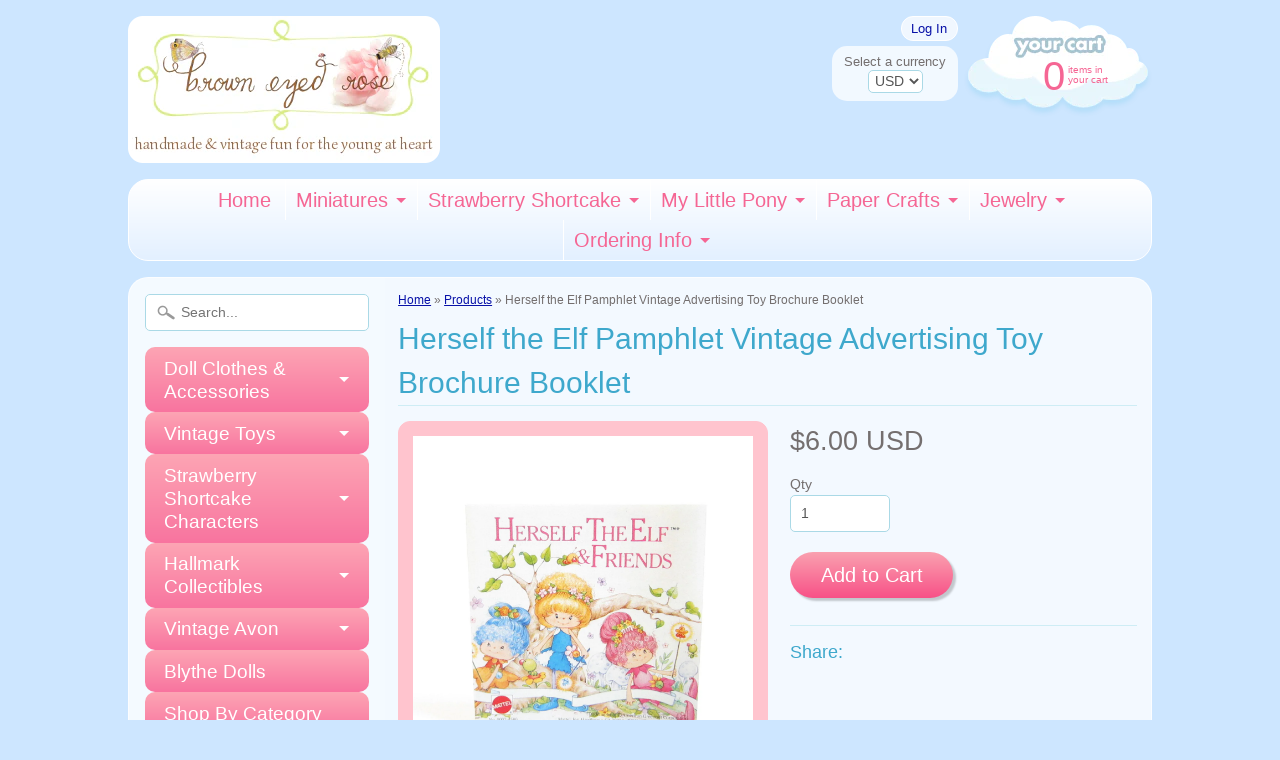

--- FILE ---
content_type: text/html; charset=utf-8
request_url: https://www.browneyedrose.com/products/herself-the-elf-pamphlet-vintage-advertising-toy-brochure
body_size: 18649
content:

<!DOCTYPE html>
<!--[if IE 8]> <html class="no-js lt-ie9" lang="en" > <![endif]-->
<!--[if gt IE 8]><!--> <html class="no-js" lang="en" > <!--<![endif]-->
<head>
<meta charset="utf-8" />
<meta http-equiv="X-UA-Compatible" content="IE=edge" />  
<script>
document.documentElement.className = document.documentElement.className.replace("no-js","js");
</script>  
<meta name="viewport" content="width=device-width, initial-scale=1.0">



  <link href='//fonts.googleapis.com/css?family=Simonetta' rel='stylesheet' type='text/css'>

 
    
  
<link rel="shortcut icon" href="//www.browneyedrose.com/cdn/shop/t/14/assets/favicon.png?v=52378067099726186331429949422" />
<link rel="apple-touch-icon-precomposed" href="//www.browneyedrose.com/cdn/shop/t/14/assets/favicon-152.png?v=95008534738901911171433095983" />  


    <title>Herself the Elf Pamphlet Vintage Advertising Toy Brochure Booklet | Brown Eyed Rose</title> 





	<meta name="description" content="This vintage Herself the Elf advertising brochure or booklet is a fold-out pamphlet that features products available in the toy line by Mattel. These booklets were included in the box with Herself the Elf toys to advertise what other playsets and dolls were available. The pamphlet folds out with 6 double-sided pages pr" />



<link rel="canonical" href="https://www.browneyedrose.com/products/herself-the-elf-pamphlet-vintage-advertising-toy-brochure" /> 

   <meta property="og:type" content="product" />
   <meta property="og:title" content="Herself the Elf Pamphlet Vintage Advertising Toy Brochure Booklet" />
   
      <meta property="og:image" content="http://www.browneyedrose.com/cdn/shop/products/Herself-the-elf-and-friends-vintage-brochure_grande.JPG?v=1518486522" />
      <meta property="og:image:secure_url" content="https://www.browneyedrose.com/cdn/shop/products/Herself-the-elf-and-friends-vintage-brochure_grande.JPG?v=1518486522" />
   
      <meta property="og:image" content="http://www.browneyedrose.com/cdn/shop/products/Herself-the-elf-toy-line-advertising-fold-out-pamphlet_grande.JPG?v=1518486522" />
      <meta property="og:image:secure_url" content="https://www.browneyedrose.com/cdn/shop/products/Herself-the-elf-toy-line-advertising-fold-out-pamphlet_grande.JPG?v=1518486522" />
   
      <meta property="og:image" content="http://www.browneyedrose.com/cdn/shop/products/Vintage-herself-the-elf-ephemera-brochure-pamphlet_grande.JPG?v=1518486522" />
      <meta property="og:image:secure_url" content="https://www.browneyedrose.com/cdn/shop/products/Vintage-herself-the-elf-ephemera-brochure-pamphlet_grande.JPG?v=1518486522" />
   
      <meta property="og:image" content="http://www.browneyedrose.com/cdn/shop/products/Advertising-pamphlet-leaflet-brochure-herself-the-elf-toys_grande.JPG?v=1518486529" />
      <meta property="og:image:secure_url" content="https://www.browneyedrose.com/cdn/shop/products/Advertising-pamphlet-leaflet-brochure-herself-the-elf-toys_grande.JPG?v=1518486529" />
   
   <meta property="og:price:amount" content="6.00" />
   <meta property="og:price:currency" content="USD" />



   <meta property="og:description" content="This vintage Herself the Elf advertising brochure or booklet is a fold-out pamphlet that features products available in the toy line by Mattel. These booklets were included in the box with Herself the Elf toys to advertise what other playsets and dolls were available. The pamphlet folds out with 6 double-sided pages pr" />


<meta property="og:url" content="http://www.browneyedrose.com/products/herself-the-elf-pamphlet-vintage-advertising-toy-brochure"
<meta property="og:site_name" content="Brown Eyed Rose" />


<link href="//www.browneyedrose.com/cdn/shop/t/14/assets/styles.scss.css?v=79529895351014558171757531827" rel="stylesheet" type="text/css" media="all" />  

<script type="text/javascript" src="//ajax.googleapis.com/ajax/libs/jquery/1.11.0/jquery.min.js"></script>

<script src="//www.browneyedrose.com/cdn/shop/t/14/assets/shop.js?v=155321357669721574401552696019" type="text/javascript"></script> 



<script src="//www.browneyedrose.com/cdn/shopifycloud/storefront/assets/themes_support/option_selection-b017cd28.js" type="text/javascript"></script>

<!--[if lt IE 9]>
<script src="//html5shim.googlecode.com/svn/trunk/html5.js"></script>
<![endif]-->  
  
<script>window.performance && window.performance.mark && window.performance.mark('shopify.content_for_header.start');</script><meta id="shopify-digital-wallet" name="shopify-digital-wallet" content="/1528019/digital_wallets/dialog">
<meta name="shopify-checkout-api-token" content="32adcf3ac2e2c5f737811e27a5b88551">
<link rel="alternate" type="application/json+oembed" href="https://www.browneyedrose.com/products/herself-the-elf-pamphlet-vintage-advertising-toy-brochure.oembed">
<script async="async" src="/checkouts/internal/preloads.js?locale=en-US"></script>
<link rel="preconnect" href="https://shop.app" crossorigin="anonymous">
<script async="async" src="https://shop.app/checkouts/internal/preloads.js?locale=en-US&shop_id=1528019" crossorigin="anonymous"></script>
<script id="shopify-features" type="application/json">{"accessToken":"32adcf3ac2e2c5f737811e27a5b88551","betas":["rich-media-storefront-analytics"],"domain":"www.browneyedrose.com","predictiveSearch":true,"shopId":1528019,"locale":"en"}</script>
<script>var Shopify = Shopify || {};
Shopify.shop = "brown-eyed-rose.myshopify.com";
Shopify.locale = "en";
Shopify.currency = {"active":"USD","rate":"1.0"};
Shopify.country = "US";
Shopify.theme = {"name":"Sunrise Theme - 04-26-15","id":11584537,"schema_name":null,"schema_version":null,"theme_store_id":null,"role":"main"};
Shopify.theme.handle = "null";
Shopify.theme.style = {"id":null,"handle":null};
Shopify.cdnHost = "www.browneyedrose.com/cdn";
Shopify.routes = Shopify.routes || {};
Shopify.routes.root = "/";</script>
<script type="module">!function(o){(o.Shopify=o.Shopify||{}).modules=!0}(window);</script>
<script>!function(o){function n(){var o=[];function n(){o.push(Array.prototype.slice.apply(arguments))}return n.q=o,n}var t=o.Shopify=o.Shopify||{};t.loadFeatures=n(),t.autoloadFeatures=n()}(window);</script>
<script>
  window.ShopifyPay = window.ShopifyPay || {};
  window.ShopifyPay.apiHost = "shop.app\/pay";
  window.ShopifyPay.redirectState = null;
</script>
<script id="shop-js-analytics" type="application/json">{"pageType":"product"}</script>
<script defer="defer" async type="module" src="//www.browneyedrose.com/cdn/shopifycloud/shop-js/modules/v2/client.init-shop-cart-sync_BdyHc3Nr.en.esm.js"></script>
<script defer="defer" async type="module" src="//www.browneyedrose.com/cdn/shopifycloud/shop-js/modules/v2/chunk.common_Daul8nwZ.esm.js"></script>
<script type="module">
  await import("//www.browneyedrose.com/cdn/shopifycloud/shop-js/modules/v2/client.init-shop-cart-sync_BdyHc3Nr.en.esm.js");
await import("//www.browneyedrose.com/cdn/shopifycloud/shop-js/modules/v2/chunk.common_Daul8nwZ.esm.js");

  window.Shopify.SignInWithShop?.initShopCartSync?.({"fedCMEnabled":true,"windoidEnabled":true});

</script>
<script>
  window.Shopify = window.Shopify || {};
  if (!window.Shopify.featureAssets) window.Shopify.featureAssets = {};
  window.Shopify.featureAssets['shop-js'] = {"shop-cart-sync":["modules/v2/client.shop-cart-sync_QYOiDySF.en.esm.js","modules/v2/chunk.common_Daul8nwZ.esm.js"],"init-fed-cm":["modules/v2/client.init-fed-cm_DchLp9rc.en.esm.js","modules/v2/chunk.common_Daul8nwZ.esm.js"],"shop-button":["modules/v2/client.shop-button_OV7bAJc5.en.esm.js","modules/v2/chunk.common_Daul8nwZ.esm.js"],"init-windoid":["modules/v2/client.init-windoid_DwxFKQ8e.en.esm.js","modules/v2/chunk.common_Daul8nwZ.esm.js"],"shop-cash-offers":["modules/v2/client.shop-cash-offers_DWtL6Bq3.en.esm.js","modules/v2/chunk.common_Daul8nwZ.esm.js","modules/v2/chunk.modal_CQq8HTM6.esm.js"],"shop-toast-manager":["modules/v2/client.shop-toast-manager_CX9r1SjA.en.esm.js","modules/v2/chunk.common_Daul8nwZ.esm.js"],"init-shop-email-lookup-coordinator":["modules/v2/client.init-shop-email-lookup-coordinator_UhKnw74l.en.esm.js","modules/v2/chunk.common_Daul8nwZ.esm.js"],"pay-button":["modules/v2/client.pay-button_DzxNnLDY.en.esm.js","modules/v2/chunk.common_Daul8nwZ.esm.js"],"avatar":["modules/v2/client.avatar_BTnouDA3.en.esm.js"],"init-shop-cart-sync":["modules/v2/client.init-shop-cart-sync_BdyHc3Nr.en.esm.js","modules/v2/chunk.common_Daul8nwZ.esm.js"],"shop-login-button":["modules/v2/client.shop-login-button_D8B466_1.en.esm.js","modules/v2/chunk.common_Daul8nwZ.esm.js","modules/v2/chunk.modal_CQq8HTM6.esm.js"],"init-customer-accounts-sign-up":["modules/v2/client.init-customer-accounts-sign-up_C8fpPm4i.en.esm.js","modules/v2/client.shop-login-button_D8B466_1.en.esm.js","modules/v2/chunk.common_Daul8nwZ.esm.js","modules/v2/chunk.modal_CQq8HTM6.esm.js"],"init-shop-for-new-customer-accounts":["modules/v2/client.init-shop-for-new-customer-accounts_CVTO0Ztu.en.esm.js","modules/v2/client.shop-login-button_D8B466_1.en.esm.js","modules/v2/chunk.common_Daul8nwZ.esm.js","modules/v2/chunk.modal_CQq8HTM6.esm.js"],"init-customer-accounts":["modules/v2/client.init-customer-accounts_dRgKMfrE.en.esm.js","modules/v2/client.shop-login-button_D8B466_1.en.esm.js","modules/v2/chunk.common_Daul8nwZ.esm.js","modules/v2/chunk.modal_CQq8HTM6.esm.js"],"shop-follow-button":["modules/v2/client.shop-follow-button_CkZpjEct.en.esm.js","modules/v2/chunk.common_Daul8nwZ.esm.js","modules/v2/chunk.modal_CQq8HTM6.esm.js"],"lead-capture":["modules/v2/client.lead-capture_BntHBhfp.en.esm.js","modules/v2/chunk.common_Daul8nwZ.esm.js","modules/v2/chunk.modal_CQq8HTM6.esm.js"],"checkout-modal":["modules/v2/client.checkout-modal_CfxcYbTm.en.esm.js","modules/v2/chunk.common_Daul8nwZ.esm.js","modules/v2/chunk.modal_CQq8HTM6.esm.js"],"shop-login":["modules/v2/client.shop-login_Da4GZ2H6.en.esm.js","modules/v2/chunk.common_Daul8nwZ.esm.js","modules/v2/chunk.modal_CQq8HTM6.esm.js"],"payment-terms":["modules/v2/client.payment-terms_MV4M3zvL.en.esm.js","modules/v2/chunk.common_Daul8nwZ.esm.js","modules/v2/chunk.modal_CQq8HTM6.esm.js"]};
</script>
<script id="__st">var __st={"a":1528019,"offset":-28800,"reqid":"b5b47480-b280-4df2-8152-822de20dcace-1769003218","pageurl":"www.browneyedrose.com\/products\/herself-the-elf-pamphlet-vintage-advertising-toy-brochure","u":"ba2744d10132","p":"product","rtyp":"product","rid":2468219713};</script>
<script>window.ShopifyPaypalV4VisibilityTracking = true;</script>
<script id="captcha-bootstrap">!function(){'use strict';const t='contact',e='account',n='new_comment',o=[[t,t],['blogs',n],['comments',n],[t,'customer']],c=[[e,'customer_login'],[e,'guest_login'],[e,'recover_customer_password'],[e,'create_customer']],r=t=>t.map((([t,e])=>`form[action*='/${t}']:not([data-nocaptcha='true']) input[name='form_type'][value='${e}']`)).join(','),a=t=>()=>t?[...document.querySelectorAll(t)].map((t=>t.form)):[];function s(){const t=[...o],e=r(t);return a(e)}const i='password',u='form_key',d=['recaptcha-v3-token','g-recaptcha-response','h-captcha-response',i],f=()=>{try{return window.sessionStorage}catch{return}},m='__shopify_v',_=t=>t.elements[u];function p(t,e,n=!1){try{const o=window.sessionStorage,c=JSON.parse(o.getItem(e)),{data:r}=function(t){const{data:e,action:n}=t;return t[m]||n?{data:e,action:n}:{data:t,action:n}}(c);for(const[e,n]of Object.entries(r))t.elements[e]&&(t.elements[e].value=n);n&&o.removeItem(e)}catch(o){console.error('form repopulation failed',{error:o})}}const l='form_type',E='cptcha';function T(t){t.dataset[E]=!0}const w=window,h=w.document,L='Shopify',v='ce_forms',y='captcha';let A=!1;((t,e)=>{const n=(g='f06e6c50-85a8-45c8-87d0-21a2b65856fe',I='https://cdn.shopify.com/shopifycloud/storefront-forms-hcaptcha/ce_storefront_forms_captcha_hcaptcha.v1.5.2.iife.js',D={infoText:'Protected by hCaptcha',privacyText:'Privacy',termsText:'Terms'},(t,e,n)=>{const o=w[L][v],c=o.bindForm;if(c)return c(t,g,e,D).then(n);var r;o.q.push([[t,g,e,D],n]),r=I,A||(h.body.append(Object.assign(h.createElement('script'),{id:'captcha-provider',async:!0,src:r})),A=!0)});var g,I,D;w[L]=w[L]||{},w[L][v]=w[L][v]||{},w[L][v].q=[],w[L][y]=w[L][y]||{},w[L][y].protect=function(t,e){n(t,void 0,e),T(t)},Object.freeze(w[L][y]),function(t,e,n,w,h,L){const[v,y,A,g]=function(t,e,n){const i=e?o:[],u=t?c:[],d=[...i,...u],f=r(d),m=r(i),_=r(d.filter((([t,e])=>n.includes(e))));return[a(f),a(m),a(_),s()]}(w,h,L),I=t=>{const e=t.target;return e instanceof HTMLFormElement?e:e&&e.form},D=t=>v().includes(t);t.addEventListener('submit',(t=>{const e=I(t);if(!e)return;const n=D(e)&&!e.dataset.hcaptchaBound&&!e.dataset.recaptchaBound,o=_(e),c=g().includes(e)&&(!o||!o.value);(n||c)&&t.preventDefault(),c&&!n&&(function(t){try{if(!f())return;!function(t){const e=f();if(!e)return;const n=_(t);if(!n)return;const o=n.value;o&&e.removeItem(o)}(t);const e=Array.from(Array(32),(()=>Math.random().toString(36)[2])).join('');!function(t,e){_(t)||t.append(Object.assign(document.createElement('input'),{type:'hidden',name:u})),t.elements[u].value=e}(t,e),function(t,e){const n=f();if(!n)return;const o=[...t.querySelectorAll(`input[type='${i}']`)].map((({name:t})=>t)),c=[...d,...o],r={};for(const[a,s]of new FormData(t).entries())c.includes(a)||(r[a]=s);n.setItem(e,JSON.stringify({[m]:1,action:t.action,data:r}))}(t,e)}catch(e){console.error('failed to persist form',e)}}(e),e.submit())}));const S=(t,e)=>{t&&!t.dataset[E]&&(n(t,e.some((e=>e===t))),T(t))};for(const o of['focusin','change'])t.addEventListener(o,(t=>{const e=I(t);D(e)&&S(e,y())}));const B=e.get('form_key'),M=e.get(l),P=B&&M;t.addEventListener('DOMContentLoaded',(()=>{const t=y();if(P)for(const e of t)e.elements[l].value===M&&p(e,B);[...new Set([...A(),...v().filter((t=>'true'===t.dataset.shopifyCaptcha))])].forEach((e=>S(e,t)))}))}(h,new URLSearchParams(w.location.search),n,t,e,['guest_login'])})(!0,!0)}();</script>
<script integrity="sha256-4kQ18oKyAcykRKYeNunJcIwy7WH5gtpwJnB7kiuLZ1E=" data-source-attribution="shopify.loadfeatures" defer="defer" src="//www.browneyedrose.com/cdn/shopifycloud/storefront/assets/storefront/load_feature-a0a9edcb.js" crossorigin="anonymous"></script>
<script crossorigin="anonymous" defer="defer" src="//www.browneyedrose.com/cdn/shopifycloud/storefront/assets/shopify_pay/storefront-65b4c6d7.js?v=20250812"></script>
<script data-source-attribution="shopify.dynamic_checkout.dynamic.init">var Shopify=Shopify||{};Shopify.PaymentButton=Shopify.PaymentButton||{isStorefrontPortableWallets:!0,init:function(){window.Shopify.PaymentButton.init=function(){};var t=document.createElement("script");t.src="https://www.browneyedrose.com/cdn/shopifycloud/portable-wallets/latest/portable-wallets.en.js",t.type="module",document.head.appendChild(t)}};
</script>
<script data-source-attribution="shopify.dynamic_checkout.buyer_consent">
  function portableWalletsHideBuyerConsent(e){var t=document.getElementById("shopify-buyer-consent"),n=document.getElementById("shopify-subscription-policy-button");t&&n&&(t.classList.add("hidden"),t.setAttribute("aria-hidden","true"),n.removeEventListener("click",e))}function portableWalletsShowBuyerConsent(e){var t=document.getElementById("shopify-buyer-consent"),n=document.getElementById("shopify-subscription-policy-button");t&&n&&(t.classList.remove("hidden"),t.removeAttribute("aria-hidden"),n.addEventListener("click",e))}window.Shopify?.PaymentButton&&(window.Shopify.PaymentButton.hideBuyerConsent=portableWalletsHideBuyerConsent,window.Shopify.PaymentButton.showBuyerConsent=portableWalletsShowBuyerConsent);
</script>
<script data-source-attribution="shopify.dynamic_checkout.cart.bootstrap">document.addEventListener("DOMContentLoaded",(function(){function t(){return document.querySelector("shopify-accelerated-checkout-cart, shopify-accelerated-checkout")}if(t())Shopify.PaymentButton.init();else{new MutationObserver((function(e,n){t()&&(Shopify.PaymentButton.init(),n.disconnect())})).observe(document.body,{childList:!0,subtree:!0})}}));
</script>
<script id='scb4127' type='text/javascript' async='' src='https://www.browneyedrose.com/cdn/shopifycloud/privacy-banner/storefront-banner.js'></script><link id="shopify-accelerated-checkout-styles" rel="stylesheet" media="screen" href="https://www.browneyedrose.com/cdn/shopifycloud/portable-wallets/latest/accelerated-checkout-backwards-compat.css" crossorigin="anonymous">
<style id="shopify-accelerated-checkout-cart">
        #shopify-buyer-consent {
  margin-top: 1em;
  display: inline-block;
  width: 100%;
}

#shopify-buyer-consent.hidden {
  display: none;
}

#shopify-subscription-policy-button {
  background: none;
  border: none;
  padding: 0;
  text-decoration: underline;
  font-size: inherit;
  cursor: pointer;
}

#shopify-subscription-policy-button::before {
  box-shadow: none;
}

      </style>

<script>window.performance && window.performance.mark && window.performance.mark('shopify.content_for_header.end');</script>
<link href="https://monorail-edge.shopifysvc.com" rel="dns-prefetch">
<script>(function(){if ("sendBeacon" in navigator && "performance" in window) {try {var session_token_from_headers = performance.getEntriesByType('navigation')[0].serverTiming.find(x => x.name == '_s').description;} catch {var session_token_from_headers = undefined;}var session_cookie_matches = document.cookie.match(/_shopify_s=([^;]*)/);var session_token_from_cookie = session_cookie_matches && session_cookie_matches.length === 2 ? session_cookie_matches[1] : "";var session_token = session_token_from_headers || session_token_from_cookie || "";function handle_abandonment_event(e) {var entries = performance.getEntries().filter(function(entry) {return /monorail-edge.shopifysvc.com/.test(entry.name);});if (!window.abandonment_tracked && entries.length === 0) {window.abandonment_tracked = true;var currentMs = Date.now();var navigation_start = performance.timing.navigationStart;var payload = {shop_id: 1528019,url: window.location.href,navigation_start,duration: currentMs - navigation_start,session_token,page_type: "product"};window.navigator.sendBeacon("https://monorail-edge.shopifysvc.com/v1/produce", JSON.stringify({schema_id: "online_store_buyer_site_abandonment/1.1",payload: payload,metadata: {event_created_at_ms: currentMs,event_sent_at_ms: currentMs}}));}}window.addEventListener('pagehide', handle_abandonment_event);}}());</script>
<script id="web-pixels-manager-setup">(function e(e,d,r,n,o){if(void 0===o&&(o={}),!Boolean(null===(a=null===(i=window.Shopify)||void 0===i?void 0:i.analytics)||void 0===a?void 0:a.replayQueue)){var i,a;window.Shopify=window.Shopify||{};var t=window.Shopify;t.analytics=t.analytics||{};var s=t.analytics;s.replayQueue=[],s.publish=function(e,d,r){return s.replayQueue.push([e,d,r]),!0};try{self.performance.mark("wpm:start")}catch(e){}var l=function(){var e={modern:/Edge?\/(1{2}[4-9]|1[2-9]\d|[2-9]\d{2}|\d{4,})\.\d+(\.\d+|)|Firefox\/(1{2}[4-9]|1[2-9]\d|[2-9]\d{2}|\d{4,})\.\d+(\.\d+|)|Chrom(ium|e)\/(9{2}|\d{3,})\.\d+(\.\d+|)|(Maci|X1{2}).+ Version\/(15\.\d+|(1[6-9]|[2-9]\d|\d{3,})\.\d+)([,.]\d+|)( \(\w+\)|)( Mobile\/\w+|) Safari\/|Chrome.+OPR\/(9{2}|\d{3,})\.\d+\.\d+|(CPU[ +]OS|iPhone[ +]OS|CPU[ +]iPhone|CPU IPhone OS|CPU iPad OS)[ +]+(15[._]\d+|(1[6-9]|[2-9]\d|\d{3,})[._]\d+)([._]\d+|)|Android:?[ /-](13[3-9]|1[4-9]\d|[2-9]\d{2}|\d{4,})(\.\d+|)(\.\d+|)|Android.+Firefox\/(13[5-9]|1[4-9]\d|[2-9]\d{2}|\d{4,})\.\d+(\.\d+|)|Android.+Chrom(ium|e)\/(13[3-9]|1[4-9]\d|[2-9]\d{2}|\d{4,})\.\d+(\.\d+|)|SamsungBrowser\/([2-9]\d|\d{3,})\.\d+/,legacy:/Edge?\/(1[6-9]|[2-9]\d|\d{3,})\.\d+(\.\d+|)|Firefox\/(5[4-9]|[6-9]\d|\d{3,})\.\d+(\.\d+|)|Chrom(ium|e)\/(5[1-9]|[6-9]\d|\d{3,})\.\d+(\.\d+|)([\d.]+$|.*Safari\/(?![\d.]+ Edge\/[\d.]+$))|(Maci|X1{2}).+ Version\/(10\.\d+|(1[1-9]|[2-9]\d|\d{3,})\.\d+)([,.]\d+|)( \(\w+\)|)( Mobile\/\w+|) Safari\/|Chrome.+OPR\/(3[89]|[4-9]\d|\d{3,})\.\d+\.\d+|(CPU[ +]OS|iPhone[ +]OS|CPU[ +]iPhone|CPU IPhone OS|CPU iPad OS)[ +]+(10[._]\d+|(1[1-9]|[2-9]\d|\d{3,})[._]\d+)([._]\d+|)|Android:?[ /-](13[3-9]|1[4-9]\d|[2-9]\d{2}|\d{4,})(\.\d+|)(\.\d+|)|Mobile Safari.+OPR\/([89]\d|\d{3,})\.\d+\.\d+|Android.+Firefox\/(13[5-9]|1[4-9]\d|[2-9]\d{2}|\d{4,})\.\d+(\.\d+|)|Android.+Chrom(ium|e)\/(13[3-9]|1[4-9]\d|[2-9]\d{2}|\d{4,})\.\d+(\.\d+|)|Android.+(UC? ?Browser|UCWEB|U3)[ /]?(15\.([5-9]|\d{2,})|(1[6-9]|[2-9]\d|\d{3,})\.\d+)\.\d+|SamsungBrowser\/(5\.\d+|([6-9]|\d{2,})\.\d+)|Android.+MQ{2}Browser\/(14(\.(9|\d{2,})|)|(1[5-9]|[2-9]\d|\d{3,})(\.\d+|))(\.\d+|)|K[Aa][Ii]OS\/(3\.\d+|([4-9]|\d{2,})\.\d+)(\.\d+|)/},d=e.modern,r=e.legacy,n=navigator.userAgent;return n.match(d)?"modern":n.match(r)?"legacy":"unknown"}(),u="modern"===l?"modern":"legacy",c=(null!=n?n:{modern:"",legacy:""})[u],f=function(e){return[e.baseUrl,"/wpm","/b",e.hashVersion,"modern"===e.buildTarget?"m":"l",".js"].join("")}({baseUrl:d,hashVersion:r,buildTarget:u}),m=function(e){var d=e.version,r=e.bundleTarget,n=e.surface,o=e.pageUrl,i=e.monorailEndpoint;return{emit:function(e){var a=e.status,t=e.errorMsg,s=(new Date).getTime(),l=JSON.stringify({metadata:{event_sent_at_ms:s},events:[{schema_id:"web_pixels_manager_load/3.1",payload:{version:d,bundle_target:r,page_url:o,status:a,surface:n,error_msg:t},metadata:{event_created_at_ms:s}}]});if(!i)return console&&console.warn&&console.warn("[Web Pixels Manager] No Monorail endpoint provided, skipping logging."),!1;try{return self.navigator.sendBeacon.bind(self.navigator)(i,l)}catch(e){}var u=new XMLHttpRequest;try{return u.open("POST",i,!0),u.setRequestHeader("Content-Type","text/plain"),u.send(l),!0}catch(e){return console&&console.warn&&console.warn("[Web Pixels Manager] Got an unhandled error while logging to Monorail."),!1}}}}({version:r,bundleTarget:l,surface:e.surface,pageUrl:self.location.href,monorailEndpoint:e.monorailEndpoint});try{o.browserTarget=l,function(e){var d=e.src,r=e.async,n=void 0===r||r,o=e.onload,i=e.onerror,a=e.sri,t=e.scriptDataAttributes,s=void 0===t?{}:t,l=document.createElement("script"),u=document.querySelector("head"),c=document.querySelector("body");if(l.async=n,l.src=d,a&&(l.integrity=a,l.crossOrigin="anonymous"),s)for(var f in s)if(Object.prototype.hasOwnProperty.call(s,f))try{l.dataset[f]=s[f]}catch(e){}if(o&&l.addEventListener("load",o),i&&l.addEventListener("error",i),u)u.appendChild(l);else{if(!c)throw new Error("Did not find a head or body element to append the script");c.appendChild(l)}}({src:f,async:!0,onload:function(){if(!function(){var e,d;return Boolean(null===(d=null===(e=window.Shopify)||void 0===e?void 0:e.analytics)||void 0===d?void 0:d.initialized)}()){var d=window.webPixelsManager.init(e)||void 0;if(d){var r=window.Shopify.analytics;r.replayQueue.forEach((function(e){var r=e[0],n=e[1],o=e[2];d.publishCustomEvent(r,n,o)})),r.replayQueue=[],r.publish=d.publishCustomEvent,r.visitor=d.visitor,r.initialized=!0}}},onerror:function(){return m.emit({status:"failed",errorMsg:"".concat(f," has failed to load")})},sri:function(e){var d=/^sha384-[A-Za-z0-9+/=]+$/;return"string"==typeof e&&d.test(e)}(c)?c:"",scriptDataAttributes:o}),m.emit({status:"loading"})}catch(e){m.emit({status:"failed",errorMsg:(null==e?void 0:e.message)||"Unknown error"})}}})({shopId: 1528019,storefrontBaseUrl: "https://www.browneyedrose.com",extensionsBaseUrl: "https://extensions.shopifycdn.com/cdn/shopifycloud/web-pixels-manager",monorailEndpoint: "https://monorail-edge.shopifysvc.com/unstable/produce_batch",surface: "storefront-renderer",enabledBetaFlags: ["2dca8a86"],webPixelsConfigList: [{"id":"157647167","configuration":"{\"tagID\":\"2612982939823\"}","eventPayloadVersion":"v1","runtimeContext":"STRICT","scriptVersion":"18031546ee651571ed29edbe71a3550b","type":"APP","apiClientId":3009811,"privacyPurposes":["ANALYTICS","MARKETING","SALE_OF_DATA"],"dataSharingAdjustments":{"protectedCustomerApprovalScopes":["read_customer_address","read_customer_email","read_customer_name","read_customer_personal_data","read_customer_phone"]}},{"id":"150634815","eventPayloadVersion":"v1","runtimeContext":"LAX","scriptVersion":"1","type":"CUSTOM","privacyPurposes":["ANALYTICS"],"name":"Google Analytics tag (migrated)"},{"id":"shopify-app-pixel","configuration":"{}","eventPayloadVersion":"v1","runtimeContext":"STRICT","scriptVersion":"0450","apiClientId":"shopify-pixel","type":"APP","privacyPurposes":["ANALYTICS","MARKETING"]},{"id":"shopify-custom-pixel","eventPayloadVersion":"v1","runtimeContext":"LAX","scriptVersion":"0450","apiClientId":"shopify-pixel","type":"CUSTOM","privacyPurposes":["ANALYTICS","MARKETING"]}],isMerchantRequest: false,initData: {"shop":{"name":"Brown Eyed Rose","paymentSettings":{"currencyCode":"USD"},"myshopifyDomain":"brown-eyed-rose.myshopify.com","countryCode":"US","storefrontUrl":"https:\/\/www.browneyedrose.com"},"customer":null,"cart":null,"checkout":null,"productVariants":[{"price":{"amount":6.0,"currencyCode":"USD"},"product":{"title":"Herself the Elf Pamphlet Vintage Advertising Toy Brochure Booklet","vendor":"Mattel","id":"2468219713","untranslatedTitle":"Herself the Elf Pamphlet Vintage Advertising Toy Brochure Booklet","url":"\/products\/herself-the-elf-pamphlet-vintage-advertising-toy-brochure","type":"Herself the Elf"},"id":"8296321153","image":{"src":"\/\/www.browneyedrose.com\/cdn\/shop\/products\/Herself-the-elf-and-friends-vintage-brochure.JPG?v=1518486522"},"sku":"","title":"Default Title","untranslatedTitle":"Default Title"}],"purchasingCompany":null},},"https://www.browneyedrose.com/cdn","fcfee988w5aeb613cpc8e4bc33m6693e112",{"modern":"","legacy":""},{"shopId":"1528019","storefrontBaseUrl":"https:\/\/www.browneyedrose.com","extensionBaseUrl":"https:\/\/extensions.shopifycdn.com\/cdn\/shopifycloud\/web-pixels-manager","surface":"storefront-renderer","enabledBetaFlags":"[\"2dca8a86\"]","isMerchantRequest":"false","hashVersion":"fcfee988w5aeb613cpc8e4bc33m6693e112","publish":"custom","events":"[[\"page_viewed\",{}],[\"product_viewed\",{\"productVariant\":{\"price\":{\"amount\":6.0,\"currencyCode\":\"USD\"},\"product\":{\"title\":\"Herself the Elf Pamphlet Vintage Advertising Toy Brochure Booklet\",\"vendor\":\"Mattel\",\"id\":\"2468219713\",\"untranslatedTitle\":\"Herself the Elf Pamphlet Vintage Advertising Toy Brochure Booklet\",\"url\":\"\/products\/herself-the-elf-pamphlet-vintage-advertising-toy-brochure\",\"type\":\"Herself the Elf\"},\"id\":\"8296321153\",\"image\":{\"src\":\"\/\/www.browneyedrose.com\/cdn\/shop\/products\/Herself-the-elf-and-friends-vintage-brochure.JPG?v=1518486522\"},\"sku\":\"\",\"title\":\"Default Title\",\"untranslatedTitle\":\"Default Title\"}}]]"});</script><script>
  window.ShopifyAnalytics = window.ShopifyAnalytics || {};
  window.ShopifyAnalytics.meta = window.ShopifyAnalytics.meta || {};
  window.ShopifyAnalytics.meta.currency = 'USD';
  var meta = {"product":{"id":2468219713,"gid":"gid:\/\/shopify\/Product\/2468219713","vendor":"Mattel","type":"Herself the Elf","handle":"herself-the-elf-pamphlet-vintage-advertising-toy-brochure","variants":[{"id":8296321153,"price":600,"name":"Herself the Elf Pamphlet Vintage Advertising Toy Brochure Booklet","public_title":null,"sku":""}],"remote":false},"page":{"pageType":"product","resourceType":"product","resourceId":2468219713,"requestId":"b5b47480-b280-4df2-8152-822de20dcace-1769003218"}};
  for (var attr in meta) {
    window.ShopifyAnalytics.meta[attr] = meta[attr];
  }
</script>
<script class="analytics">
  (function () {
    var customDocumentWrite = function(content) {
      var jquery = null;

      if (window.jQuery) {
        jquery = window.jQuery;
      } else if (window.Checkout && window.Checkout.$) {
        jquery = window.Checkout.$;
      }

      if (jquery) {
        jquery('body').append(content);
      }
    };

    var hasLoggedConversion = function(token) {
      if (token) {
        return document.cookie.indexOf('loggedConversion=' + token) !== -1;
      }
      return false;
    }

    var setCookieIfConversion = function(token) {
      if (token) {
        var twoMonthsFromNow = new Date(Date.now());
        twoMonthsFromNow.setMonth(twoMonthsFromNow.getMonth() + 2);

        document.cookie = 'loggedConversion=' + token + '; expires=' + twoMonthsFromNow;
      }
    }

    var trekkie = window.ShopifyAnalytics.lib = window.trekkie = window.trekkie || [];
    if (trekkie.integrations) {
      return;
    }
    trekkie.methods = [
      'identify',
      'page',
      'ready',
      'track',
      'trackForm',
      'trackLink'
    ];
    trekkie.factory = function(method) {
      return function() {
        var args = Array.prototype.slice.call(arguments);
        args.unshift(method);
        trekkie.push(args);
        return trekkie;
      };
    };
    for (var i = 0; i < trekkie.methods.length; i++) {
      var key = trekkie.methods[i];
      trekkie[key] = trekkie.factory(key);
    }
    trekkie.load = function(config) {
      trekkie.config = config || {};
      trekkie.config.initialDocumentCookie = document.cookie;
      var first = document.getElementsByTagName('script')[0];
      var script = document.createElement('script');
      script.type = 'text/javascript';
      script.onerror = function(e) {
        var scriptFallback = document.createElement('script');
        scriptFallback.type = 'text/javascript';
        scriptFallback.onerror = function(error) {
                var Monorail = {
      produce: function produce(monorailDomain, schemaId, payload) {
        var currentMs = new Date().getTime();
        var event = {
          schema_id: schemaId,
          payload: payload,
          metadata: {
            event_created_at_ms: currentMs,
            event_sent_at_ms: currentMs
          }
        };
        return Monorail.sendRequest("https://" + monorailDomain + "/v1/produce", JSON.stringify(event));
      },
      sendRequest: function sendRequest(endpointUrl, payload) {
        // Try the sendBeacon API
        if (window && window.navigator && typeof window.navigator.sendBeacon === 'function' && typeof window.Blob === 'function' && !Monorail.isIos12()) {
          var blobData = new window.Blob([payload], {
            type: 'text/plain'
          });

          if (window.navigator.sendBeacon(endpointUrl, blobData)) {
            return true;
          } // sendBeacon was not successful

        } // XHR beacon

        var xhr = new XMLHttpRequest();

        try {
          xhr.open('POST', endpointUrl);
          xhr.setRequestHeader('Content-Type', 'text/plain');
          xhr.send(payload);
        } catch (e) {
          console.log(e);
        }

        return false;
      },
      isIos12: function isIos12() {
        return window.navigator.userAgent.lastIndexOf('iPhone; CPU iPhone OS 12_') !== -1 || window.navigator.userAgent.lastIndexOf('iPad; CPU OS 12_') !== -1;
      }
    };
    Monorail.produce('monorail-edge.shopifysvc.com',
      'trekkie_storefront_load_errors/1.1',
      {shop_id: 1528019,
      theme_id: 11584537,
      app_name: "storefront",
      context_url: window.location.href,
      source_url: "//www.browneyedrose.com/cdn/s/trekkie.storefront.cd680fe47e6c39ca5d5df5f0a32d569bc48c0f27.min.js"});

        };
        scriptFallback.async = true;
        scriptFallback.src = '//www.browneyedrose.com/cdn/s/trekkie.storefront.cd680fe47e6c39ca5d5df5f0a32d569bc48c0f27.min.js';
        first.parentNode.insertBefore(scriptFallback, first);
      };
      script.async = true;
      script.src = '//www.browneyedrose.com/cdn/s/trekkie.storefront.cd680fe47e6c39ca5d5df5f0a32d569bc48c0f27.min.js';
      first.parentNode.insertBefore(script, first);
    };
    trekkie.load(
      {"Trekkie":{"appName":"storefront","development":false,"defaultAttributes":{"shopId":1528019,"isMerchantRequest":null,"themeId":11584537,"themeCityHash":"16268574603426784100","contentLanguage":"en","currency":"USD","eventMetadataId":"01b46fb9-ecf6-4b99-885e-99dffcb39f8e"},"isServerSideCookieWritingEnabled":true,"monorailRegion":"shop_domain","enabledBetaFlags":["65f19447"]},"Session Attribution":{},"S2S":{"facebookCapiEnabled":false,"source":"trekkie-storefront-renderer","apiClientId":580111}}
    );

    var loaded = false;
    trekkie.ready(function() {
      if (loaded) return;
      loaded = true;

      window.ShopifyAnalytics.lib = window.trekkie;

      var originalDocumentWrite = document.write;
      document.write = customDocumentWrite;
      try { window.ShopifyAnalytics.merchantGoogleAnalytics.call(this); } catch(error) {};
      document.write = originalDocumentWrite;

      window.ShopifyAnalytics.lib.page(null,{"pageType":"product","resourceType":"product","resourceId":2468219713,"requestId":"b5b47480-b280-4df2-8152-822de20dcace-1769003218","shopifyEmitted":true});

      var match = window.location.pathname.match(/checkouts\/(.+)\/(thank_you|post_purchase)/)
      var token = match? match[1]: undefined;
      if (!hasLoggedConversion(token)) {
        setCookieIfConversion(token);
        window.ShopifyAnalytics.lib.track("Viewed Product",{"currency":"USD","variantId":8296321153,"productId":2468219713,"productGid":"gid:\/\/shopify\/Product\/2468219713","name":"Herself the Elf Pamphlet Vintage Advertising Toy Brochure Booklet","price":"6.00","sku":"","brand":"Mattel","variant":null,"category":"Herself the Elf","nonInteraction":true,"remote":false},undefined,undefined,{"shopifyEmitted":true});
      window.ShopifyAnalytics.lib.track("monorail:\/\/trekkie_storefront_viewed_product\/1.1",{"currency":"USD","variantId":8296321153,"productId":2468219713,"productGid":"gid:\/\/shopify\/Product\/2468219713","name":"Herself the Elf Pamphlet Vintage Advertising Toy Brochure Booklet","price":"6.00","sku":"","brand":"Mattel","variant":null,"category":"Herself the Elf","nonInteraction":true,"remote":false,"referer":"https:\/\/www.browneyedrose.com\/products\/herself-the-elf-pamphlet-vintage-advertising-toy-brochure"});
      }
    });


        var eventsListenerScript = document.createElement('script');
        eventsListenerScript.async = true;
        eventsListenerScript.src = "//www.browneyedrose.com/cdn/shopifycloud/storefront/assets/shop_events_listener-3da45d37.js";
        document.getElementsByTagName('head')[0].appendChild(eventsListenerScript);

})();</script>
  <script>
  if (!window.ga || (window.ga && typeof window.ga !== 'function')) {
    window.ga = function ga() {
      (window.ga.q = window.ga.q || []).push(arguments);
      if (window.Shopify && window.Shopify.analytics && typeof window.Shopify.analytics.publish === 'function') {
        window.Shopify.analytics.publish("ga_stub_called", {}, {sendTo: "google_osp_migration"});
      }
      console.error("Shopify's Google Analytics stub called with:", Array.from(arguments), "\nSee https://help.shopify.com/manual/promoting-marketing/pixels/pixel-migration#google for more information.");
    };
    if (window.Shopify && window.Shopify.analytics && typeof window.Shopify.analytics.publish === 'function') {
      window.Shopify.analytics.publish("ga_stub_initialized", {}, {sendTo: "google_osp_migration"});
    }
  }
</script>
<script
  defer
  src="https://www.browneyedrose.com/cdn/shopifycloud/perf-kit/shopify-perf-kit-3.0.4.min.js"
  data-application="storefront-renderer"
  data-shop-id="1528019"
  data-render-region="gcp-us-central1"
  data-page-type="product"
  data-theme-instance-id="11584537"
  data-theme-name=""
  data-theme-version=""
  data-monorail-region="shop_domain"
  data-resource-timing-sampling-rate="10"
  data-shs="true"
  data-shs-beacon="true"
  data-shs-export-with-fetch="true"
  data-shs-logs-sample-rate="1"
  data-shs-beacon-endpoint="https://www.browneyedrose.com/api/collect"
></script>
</head>

<body id="product" data-curr-format="<span class=money>${{amount}} USD</span>" data-shop-currency="USD">
   <div id="site-wrap">
      <header id="header" class="clearfix">	
         <div class="row clearfix">
            <div class="logo">
                  
                <a class="newfont" href="/" title="Brown Eyed Rose">
                  
                     <img src="//www.browneyedrose.com/cdn/shop/t/14/assets/logo.png?v=24502401520039588221433098149" alt="Brown Eyed Rose" />
                  
                </a>
                               
            </div>
            
           
<div id="curr-switcher">
<label for="currencies">Select a currency</label>
<select id="currencies" name="currencies">
  
  
  <option value="USD" selected="selected">USD</option>
  
    
  
    
    <option value="AUD">AUD</option>
    
  
    
    <option value="BRL">BRL</option>
    
  
    
    <option value="CAD">CAD</option>
    
  
    
    <option value="HKD">HKD</option>
    
  
    
    <option value="JPY">JPY</option>
    
  
    
    <option value="NZD">NZD</option>
    
  
</select>
</div>

           
            
            <div class="login-top hide-mobile">
                     
                          <a href="/account/login">Log In</a>
                                 
            </div>
                       

            <div class="cart-info hide-mobile">
               <a href="/cart"><em>0</em> <span>items in your cart</span></a>
            </div>
         </div>

         
<nav class="top-menu hide-mobile clearfix" role="navigation">
  <ul>
   
      
      
         <li>
            <a class="" href="/">Home</a>
         </li>
      
   
      
      
         <li class="has-sub level-1">
            <a href="/collections/miniatures">Miniatures</a>
            <ul>
            
                  <li>
                     <a href="/collections/dollhouse-miniatures">Dollhouse Miniatures</a>                    
                  </li>
            
                  <li>
                     <a href="/collections/playscale-miniatures">Playscale Miniatures</a>                    
                  </li>
            
                  <li>
                     <a href="/collections/miniatures-for-18-inch-dolls">Miniatures for 18-Inch Dolls</a>                    
                  </li>
            
                  <li>
                     <a href="/collections/polymer-clay-figurines">Polymer Clay Figurines</a>                    
                  </li>
                    
            </ul>
         </li>
      
   
      
      
         <li class="has-sub level-1">
            <a href="/collections/strawberry-shortcake">Strawberry Shortcake</a>
            <ul>
            
                  <li>
                     <a href="/collections/strawberry-shortcake">All Strawberry Shortcake</a>                    
                  </li>
            
                  <li>
                     <a href="/collections/strawberry-shortcake-dolls">Dolls</a>                    
                  </li>
            
                  <li>
                     <a href="/collections/classic-reissue-strawberry-shortcake-dolls">Classic Reissue Dolls</a>                    
                  </li>
            
                  <li>
                     <a href="/collections/strawberry-shortcake-pets">Pets</a>                    
                  </li>
            
                  <li>
                     <a href="/collections/strawberryland-miniatures">Miniatures</a>                    
                  </li>
            
                  <li>
                     <a href="/collections/berry-happy-home-dollhouse">Berry Happy Home</a>                    
                  </li>
            
                  <li>
                     <a href="/collections/strawberry-shortcake-doll-clothes">Doll Clothes</a>                    
                  </li>
            
                  <li>
                     <a href="/collections/strawberry-shortcake-playsets">Playsets</a>                    
                  </li>
            
                  <li>
                     <a href="/collections/strawberry-shortcake-jewelry-accessories">Jewelry</a>                    
                  </li>
            
                  <li>
                     <a href="/collections/strawberry-shortcake-ephemera">Ephemera</a>                    
                  </li>
            
                  <li>
                     <a href="/collections/strawberry-shortcake-christmas">Christmas</a>                    
                  </li>
            
                  <li>
                     <a href="/collections/strawberry-shortcake-valentines-day">Valentine&#39;s Day</a>                    
                  </li>
            
                  <li>
                     <a href="/collections/other-strawberry-shortcake-merchandise">Other Merchandise</a>                    
                  </li>
                    
            </ul>
         </li>
      
   
      
      
         <li class="has-sub level-1">
            <a href="/collections/my-little-pony">My Little Pony</a>
            <ul>
            
                  <li>
                     <a href="/collections/g1-ponies">G1 Ponies</a>                    
                  </li>
            
                  <li>
                     <a href="/collections/g2-ponies">G2 Ponies</a>                    
                  </li>
            
                  <li>
                     <a href="/collections/g3-ponies">G3 Ponies</a>                    
                  </li>
            
                  <li>
                     <a href="/collections/classic-reissue-my-little-pony">Classic Reissue My Little Pony</a>                    
                  </li>
            
                  <li>
                     <a href="/collections/pony-wear">Pony Wear </a>                    
                  </li>
            
                  <li>
                     <a href="/collections/my-little-pony-playsets">Playsets</a>                    
                  </li>
            
                  <li>
                     <a href="/collections/mommy-or-mummy-charms">Mommy  / Mummy Charms</a>                    
                  </li>
            
                  <li>
                     <a href="/collections/mail-order-and-special-offer-ponies">Mail Order &amp; Special Offer Ponies</a>                    
                  </li>
            
                  <li>
                     <a href="/collections/my-little-pony-accessories">Accessories</a>                    
                  </li>
            
                  <li>
                     <a href="/collections/other-my-little-pony-merchandise">Other My Little Pony Merchandise</a>                    
                  </li>
            
                  <li>
                     <a href="/collections/worlds-smallest-my-little-pony-toys">World&#39;s Smallest My Little Pony Toys</a>                    
                  </li>
            
                  <li>
                     <a href="/collections/my-little-pony">All My Little Pony</a>                    
                  </li>
                    
            </ul>
         </li>
      
   
      
      
         <li class="has-sub level-1">
            <a href="/collections/paper-crafts">Paper Crafts</a>
            <ul>
            
                  <li>
                     <a href="/collections/paper-die-cut-shapes">Paper Die Cut Shapes</a>                    
                  </li>
            
                  <li>
                     <a href="/collections/greeting-cards-art-prints">Greeting Cards &amp; Art Prints</a>                    
                  </li>
                    
            </ul>
         </li>
      
   
      
      
         <li class="has-sub level-1">
            <a href="/collections/jewelry">Jewelry</a>
            <ul>
            
                  <li>
                     <a href="/collections/necklaces">Necklaces</a>                    
                  </li>
            
                  <li>
                     <a href="/collections/earrings">Earrings</a>                    
                  </li>
            
                  <li>
                     <a href="/collections/brooches-and-pins">Pins &amp; Brooches</a>                    
                  </li>
            
                  <li>
                     <a href="/collections/postage-stamp-jewelry">Postage Stamp Jewelry</a>                    
                  </li>
            
                  <li>
                     <a href="/collections/stained-glass-jewelry">Stained Glass Jewelry</a>                    
                  </li>
            
                  <li>
                     <a href="/collections/soldered-glass-jewelry">Soldered Glass Jewelry</a>                    
                  </li>
            
                  <li>
                     <a href="/collections/pointe-shoe-ballet-slipper-necklaces">Pointe Shoes Jewelry</a>                    
                  </li>
            
                  <li>
                     <a href="/collections/fairy-wings">Fairy Wings Jewelry</a>                    
                  </li>
            
                  <li>
                     <a href="/collections/polymer-clay-jewelry">Polymer Clay Jewelry</a>                    
                  </li>
            
                  <li>
                     <a href="/collections/pine-cone-jewelry">Pine Cone Jewelry</a>                    
                  </li>
            
                  <li>
                     <a href="/collections/jewelry">All Jewelry</a>                    
                  </li>
                    
            </ul>
         </li>
      
   
      
      
         <li class="has-sub level-1">
            <a href="/pages/ordering-info">Ordering Info</a>
            <ul>
            
                  <li>
                     <a href="/pages/ordering-info">Ordering Info</a>                    
                  </li>
            
                  <li>
                     <a href="/pages/shipping-rates-information">Shipping Rates &amp; Information</a>                    
                  </li>
            
                  <li>
                     <a href="/pages/returns-and-exchanges">Returns &amp; Exchanges</a>                    
                  </li>
                    
            </ul>
         </li>
      
   
  </ul>
</nav>


         <nav class="off-canvas-navigation show-mobile newfont">
            <a href="#menu" class="menu-button">Menu</a>			
            
               <a href="/account" class="">Account</a>			
            
            <a href="/cart" class="">Cart</a>			
         </nav> 
      </header>

   <div id="content">
      <section role="complementary" id="sidebar">
   <nav role="navigation" id="menu">
      <form method="get" action="/search" class="search-form">
			<fieldset>
			<input type="text" placeholder="Search..." name="q" id="search-input">
			<button type="submit" class="button">Search</button>
			</fieldset>
		</form>          
      
      
      <ul id="side-menu">
         	
            <li>
            
               
               
               
                
                  <h3 class="has-sub">Doll Clothes &amp; Accessories</h3>
                  <ul class="animated">
                     
                        <li><a href="/collections/doll-clothes" title="">Doll Clothes</a></li>
                     
                        <li><a href="/collections/doll-jewelry" title="">Doll Jewelry & Accessories</a></li>
                     
                        <li><a href="/collections/playscale-doll-food" title="">Playscale Doll Food</a></li>
                     
                        <li><a href="/collections/playscale-miniatures" title="">Playscale Miniatures</a></li>
                     
                        <li><a href="/collections/middie-blythe-accessories" title="">Middie Blythe Accessories</a></li>
                     
                        <li><a href="/collections/replacement-items" title="">Replacement Items</a></li>
                     
                  </ul>
                              
            
               
               
               
                
                  <h3 class="has-sub">Vintage Toys</h3>
                  <ul class="animated">
                     
                        <li><a href="/collections/avon-little-blossom" title="">Avon Little Blossom</a></li>
                     
                        <li><a href="/collections/barbie" title="">Barbie</a></li>
                     
                        <li><a href="/collections/cabbage-patch-kids" title="">Cabbage Patch Kids</a></li>
                     
                        <li><a href="/collections/care-bears" title="">Care Bears</a></li>
                     
                        <li><a href="/collections/charmkins" title="">Charmkins</a></li>
                     
                        <li><a href="/collections/cherry-merry-muffin" title="">Cherry Merry Muffin</a></li>
                     
                        <li><a href="/collections/fashion-star-fillies" title="">Fashion Star Fillies</a></li>
                     
                        <li><a href="/collections/fisher-price-toys" title="">Fisher-Price</a></li>
                     
                        <li><a href="/collections/flocked-animal-toys" title="">Flocked Animal Toys</a></li>
                     
                        <li><a href="/collections/hello-kitty" title="">Hello Kitty</a></li>
                     
                        <li><a href="/collections/herself-the-elf" title="">Herself the Elf</a></li>
                     
                        <li><a href="/collections/holly-hobbie" title="">Holly Hobbie</a></li>
                     
                        <li><a href="/collections/hugga-bunch" title="">Hugga Bunch</a></li>
                     
                        <li><a href="/collections/jem" title="">Jem</a></li>
                     
                        <li><a href="/collections/lady-lovelylocks" title="">Lady LovelyLocks</a></li>
                     
                        <li><a href="/collections/little-twin-stars" title="">Little Twin Stars</a></li>
                     
                        <li><a href="/collections/magic-diaper-babies" title="">Magic Diaper Babies</a></li>
                     
                        <li><a href="/collections/my-little-pony" title="">My Little Pony</a></li>
                     
                        <li><a href="/collections/my-melody" title="">My Melody</a></li>
                     
                        <li><a href="/collections/peppermint-rose" title="">Peppermint Rose</a></li>
                     
                        <li><a href="/collections/poochie" title="">Poochie</a></li>
                     
                        <li><a href="/collections/popples" title="">Popples</a></li>
                     
                        <li><a href="/collections/pound-puppies-pound-purries" title="">Pound Puppies & Pound Purries</a></li>
                     
                        <li><a href="/collections/rainbow-brite" title="">Rainbow Brite</a></li>
                     
                        <li><a href="/collections/rose-petal-place" title="">Rose Petal Place</a></li>
                     
                        <li><a href="/collections/sanrio" title="">Sanrio</a></li>
                     
                        <li><a href="/collections/strawberry-shortcake" title="">Strawberry Shortcake</a></li>
                     
                        <li><a href="/collections/sylvanian-families" title="">Sylvanian Families</a></li>
                     
                        <li><a href="/collections/tea-bunnies" title="">Tea Bunnies</a></li>
                     
                        <li><a href="/collections/ephemera" title="">Ephemera</a></li>
                     
                        <li><a href="/collections/vintage-toys" title="">All Vintage Toys</a></li>
                     
                  </ul>
                              
            
               
               
               
                
                  <h3 class="has-sub">Strawberry Shortcake Characters</h3>
                  <ul class="animated">
                     
                        <li><a href="/collections/almond-tea-marza-panda" title="">Almond Tea & Marza Panda</a></li>
                     
                        <li><a href="/collections/angel-cake-souffle" title="">Angel Cake & Souffle</a></li>
                     
                        <li><a href="/collections/apple-dumplin-tea-time-turtle" title="">Apple Dumplin & Tea Time Turtle</a></li>
                     
                        <li><a href="/collections/apricot-hopsalot" title="">Apricot & Hopsalot</a></li>
                     
                        <li><a href="/collections/baby-needs-a-name" title="">Baby Needs-A-Name & Fig Boot</a></li>
                     
                        <li><a href="/collections/banana-twirl" title="">Banana Twirl</a></li>
                     
                        <li><a href="/collections/berry-princess" title="">Berry Princess</a></li>
                     
                        <li><a href="/collections/blueberry-muffin-cheesecake" title="">Blueberry Muffin & Cheesecake</a></li>
                     
                        <li><a href="/collections/butter-cookie-jelly-bear" title="">Butter Cookie & Jelly Bear</a></li>
                     
                        <li><a href="/collections/cafe-ole-burrito" title="">Cafe Ole & Burrito</a></li>
                     
                        <li><a href="/collections/cherry-cuddler-gooseberry" title="">Cherry Cuddler & Gooseberry</a></li>
                     
                        <li><a href="/collections/crepe-suzette-eclair" title="">Crepe Suzette & Eclair</a></li>
                     
                        <li><a href="/collections/huckleberry-pie-pupcake" title="">Huckleberry Pie & Pupcake</a></li>
                     
                        <li><a href="/collections/lem-and-ada-sugar-woofer" title="">Lem and Ada & Sugar Woofer</a></li>
                     
                        <li><a href="/collections/lemon-meringue-frappe" title="">Lemon Meringue & Frappe</a></li>
                     
                        <li><a href="/collections/lime-chiffon-parfait" title="">Lime Chiffon & Parfait</a></li>
                     
                        <li><a href="/collections/mint-tulip-marsh-mallard" title="">Mint Tulip & Marsh Mallard</a></li>
                     
                        <li><a href="/collections/orange-blossom-marmalade" title="">Orange Blossom & Marmalade</a></li>
                     
                        <li><a href="/collections/peach-blush-melonie-belle" title="">Peach Blush & Melonie Belle</a></li>
                     
                        <li><a href="/collections/plum-puddin-elderberry-owl" title="">Plum Puddin & Elderberry Owl</a></li>
                     
                        <li><a href="/collections/purple-pie-man-berry-bird" title="">Purple Pie Man & Berry Bird</a></li>
                     
                        <li><a href="/collections/raspberry-tart-rhubarb" title="">Raspberry Tart & Rhubarb</a></li>
                     
                        <li><a href="/collections/sour-grapes-dregs" title="">Sour Grapes & Dregs</a></li>
                     
                        <li><a href="/collections/strawberry-shortcake-custard" title="">Strawberry Shortcake & Custard</a></li>
                     
                        <li><a href="/collections/strawberry-shortcake-dolls" title="">All Strawberry Shortcake Characters</a></li>
                     
                  </ul>
                              
            
               
               
               
                
                  <h3 class="has-sub">Hallmark Collectibles</h3>
                  <ul class="animated">
                     
                        <li><a href="/collections/hallmark-ornaments" title="">Keepsake Ornaments</a></li>
                     
                        <li><a href="/collections/hallmark-pins" title="">Pins</a></li>
                     
                        <li><a href="/collections/hallmark-merry-miniatures" title="">Merry Miniatures</a></li>
                     
                        <li><a href="/collections/marjolein-bastin" title="">Marjolein Bastin</a></li>
                     
                        <li><a href="/collections/hallmark-greeting-cards-stationery" title="">Greeting Cards & Stationery</a></li>
                     
                        <li><a href="/collections/hallmark-collectibles" title="">All Hallmark Collectibles</a></li>
                     
                  </ul>
                              
            
               
               
               
                
                  <h3 class="has-sub">Vintage Avon</h3>
                  <ul class="animated">
                     
                        <li><a href="/collections/avon-little-blossom" title="">Little Blossom</a></li>
                     
                        <li><a href="/collections/vintage-avon" title="">All Avon Products</a></li>
                     
                  </ul>
                              
            
               
               
               
                
                  <h3 class=""><a href="/collections/blythe-dolls">Blythe Dolls</a></h3>
                              
            
               
               
               
                
                  <h3 class=""><a href="/collections">Shop By Category</a></h3>
                              
            
            
            
               <div class="hide show-mobile">
               
                  
                  
                  
                  
                     <h3 class=""><a href="/">Home</a></h3>
                                    
               
                  
                  
                  
                  
                     <h3 class="has-sub">Miniatures</h3>
                     <ul class="animated">
                           
                              <li><a href="/collections/dollhouse-miniatures" title="">Dollhouse Miniatures</a></li>
                           
                              <li><a href="/collections/playscale-miniatures" title="">Playscale Miniatures</a></li>
                           
                              <li><a href="/collections/miniatures-for-18-inch-dolls" title="">Miniatures for 18-Inch Dolls</a></li>
                           
                              <li><a href="/collections/polymer-clay-figurines" title="">Polymer Clay Figurines</a></li>
                           
                     </ul>
                                    
               
                  
                  
                  
                  
                     <h3 class="has-sub">Strawberry Shortcake</h3>
                     <ul class="animated">
                           
                              <li><a href="/collections/strawberry-shortcake" title="">All Strawberry Shortcake</a></li>
                           
                              <li><a href="/collections/strawberry-shortcake-dolls" title="">Dolls</a></li>
                           
                              <li><a href="/collections/classic-reissue-strawberry-shortcake-dolls" title="">Classic Reissue Dolls</a></li>
                           
                              <li><a href="/collections/strawberry-shortcake-pets" title="">Pets</a></li>
                           
                              <li><a href="/collections/strawberryland-miniatures" title="">Miniatures</a></li>
                           
                              <li><a href="/collections/berry-happy-home-dollhouse" title="">Berry Happy Home</a></li>
                           
                              <li><a href="/collections/strawberry-shortcake-doll-clothes" title="">Doll Clothes</a></li>
                           
                              <li><a href="/collections/strawberry-shortcake-playsets" title="">Playsets</a></li>
                           
                              <li><a href="/collections/strawberry-shortcake-jewelry-accessories" title="">Jewelry</a></li>
                           
                              <li><a href="/collections/strawberry-shortcake-ephemera" title="">Ephemera</a></li>
                           
                              <li><a href="/collections/strawberry-shortcake-christmas" title="">Christmas</a></li>
                           
                              <li><a href="/collections/strawberry-shortcake-valentines-day" title="">Valentine's Day</a></li>
                           
                              <li><a href="/collections/other-strawberry-shortcake-merchandise" title="">Other Merchandise</a></li>
                           
                     </ul>
                                    
               
                  
                  
                  
                  
                     <h3 class="has-sub">My Little Pony</h3>
                     <ul class="animated">
                           
                              <li><a href="/collections/g1-ponies" title="">G1 Ponies</a></li>
                           
                              <li><a href="/collections/g2-ponies" title="">G2 Ponies</a></li>
                           
                              <li><a href="/collections/g3-ponies" title="">G3 Ponies</a></li>
                           
                              <li><a href="/collections/classic-reissue-my-little-pony" title="">Classic Reissue My Little Pony</a></li>
                           
                              <li><a href="/collections/pony-wear" title="">Pony Wear </a></li>
                           
                              <li><a href="/collections/my-little-pony-playsets" title="">Playsets</a></li>
                           
                              <li><a href="/collections/mommy-or-mummy-charms" title="">Mommy  / Mummy Charms</a></li>
                           
                              <li><a href="/collections/mail-order-and-special-offer-ponies" title="">Mail Order & Special Offer Ponies</a></li>
                           
                              <li><a href="/collections/my-little-pony-accessories" title="">Accessories</a></li>
                           
                              <li><a href="/collections/other-my-little-pony-merchandise" title="">Other My Little Pony Merchandise</a></li>
                           
                              <li><a href="/collections/worlds-smallest-my-little-pony-toys" title="">World's Smallest My Little Pony Toys</a></li>
                           
                              <li><a href="/collections/my-little-pony" title="">All My Little Pony</a></li>
                           
                     </ul>
                                    
               
                  
                  
                  
                  
                     <h3 class="has-sub">Paper Crafts</h3>
                     <ul class="animated">
                           
                              <li><a href="/collections/paper-die-cut-shapes" title="">Paper Die Cut Shapes</a></li>
                           
                              <li><a href="/collections/greeting-cards-art-prints" title="">Greeting Cards & Art Prints</a></li>
                           
                     </ul>
                                    
               
                  
                  
                  
                  
                     <h3 class="has-sub">Jewelry</h3>
                     <ul class="animated">
                           
                              <li><a href="/collections/necklaces" title="">Necklaces</a></li>
                           
                              <li><a href="/collections/earrings" title="">Earrings</a></li>
                           
                              <li><a href="/collections/brooches-and-pins" title="">Pins & Brooches</a></li>
                           
                              <li><a href="/collections/postage-stamp-jewelry" title="">Postage Stamp Jewelry</a></li>
                           
                              <li><a href="/collections/stained-glass-jewelry" title="">Stained Glass Jewelry</a></li>
                           
                              <li><a href="/collections/soldered-glass-jewelry" title="">Soldered Glass Jewelry</a></li>
                           
                              <li><a href="/collections/pointe-shoe-ballet-slipper-necklaces" title="">Pointe Shoes Jewelry</a></li>
                           
                              <li><a href="/collections/fairy-wings" title="">Fairy Wings Jewelry</a></li>
                           
                              <li><a href="/collections/polymer-clay-jewelry" title="">Polymer Clay Jewelry</a></li>
                           
                              <li><a href="/collections/pine-cone-jewelry" title="">Pine Cone Jewelry</a></li>
                           
                              <li><a href="/collections/jewelry" title="">All Jewelry</a></li>
                           
                     </ul>
                                    
               
                  
                  
                  
                  
                     <h3 class="has-sub">Ordering Info</h3>
                     <ul class="animated">
                           
                              <li><a href="/pages/ordering-info" title="">Ordering Info</a></li>
                           
                              <li><a href="/pages/shipping-rates-information" title="">Shipping Rates & Information</a></li>
                           
                              <li><a href="/pages/returns-and-exchanges" title="">Returns & Exchanges</a></li>
                           
                     </ul>
                                    
               
               </div>
                        
            
            </li>
         
         
                  
         
         
         </ul>         
            
	</nav>
   
   



      

   
   
   
   <aside class="top-sellers">
      <h3>Popular products</h3>
      <ul>
      
         
            <li>
            <a href="/products/peppermint-rose-valentines-1993-vintage-pink-valentines-day-cards" title="Peppermint Rose Valentines 1993 Vintage Pink Valentine&#39;s Day Cards"><img src="//www.browneyedrose.com/cdn/shop/products/Peppermint-rose-valentine_s-day-cards-valentines_medium.jpg?v=1610733156" alt="Peppermint Rose Valentines 1993 Vintage Pink Valentine&#39;s Day Cards" />
            <span class="top-title">Peppermint Rose Valentines 1993 Vintage Pink Valentine&#39;s Day Cards
            <i>
            
               
                  <span class=money>$15.00 USD</span>
               
                        
            </i>
            </span></a>
            </li>
         
            <li>
            <a href="/products/peppermint-rose-valentines-1993-vintage-box-of-38-valentines-day-cards" title="Peppermint Rose Valentines 1993 Vintage Box of 38 Valentine&#39;s Day Cards"><img src="//www.browneyedrose.com/cdn/shop/products/Peppermint-Rose-Valentines-Valentine_s-Day-cards-box_medium.JPG?v=1468212132" alt="Peppermint Rose Valentines 1993 Vintage Box of 38 Valentine&#39;s Day Cards" />
            <span class="top-title">Peppermint Rose Valentines 1993 Vintage Box of 38 Valentine&#39;s Day Cards
            <i>
            
               
                  <span class=money>$25.00 USD</span>
               
                        
            </i>
            </span></a>
            </li>
         
            <li>
            <a href="/products/hello-kitty-stickers-2007-sanrio-sticker-sheets-with-pink-hearts-flowers-apples" title="Hello Kitty Stickers 2007 Sanrio Sticker Sheets with Pink Hearts, Flowers, Apples"><img src="//www.browneyedrose.com/cdn/shop/files/Hello-kitty-stickers-pink-hearts-flowers-stickety-doo-da_medium.jpg?v=1707863729" alt="Hello Kitty Stickers 2007 Sanrio Sticker Sheets with Pink Hearts, Flowers, Apples" />
            <span class="top-title">Hello Kitty Stickers 2007 Sanrio Sticker Sheets with Pink Hearts, Flowers, Apples
            <i>
            
               
                  <span class=money>$10.00 USD</span>
               
                        
            </i>
            </span></a>
            </li>
         
            <li>
            <a href="/products/my-melody-sticker-sheet-vintage-1984-sanrio-spring-flower-stickers" title="My Melody Sticker Sheet Vintage 1984 Sanrio Spring Flower Stickers"><img src="//www.browneyedrose.com/cdn/shop/products/My-melody-stickers-spring-flower-basket-squirrel_medium.png?v=1616203232" alt="My Melody Sticker Sheet Vintage 1984 Sanrio Spring Flower Stickers" />
            <span class="top-title">My Melody Sticker Sheet Vintage 1984 Sanrio Spring Flower Stickers
            <i>
            
               
                  <span class=money>$40.00 USD</span>
               
                        
            </i>
            </span></a>
            </li>
         
            <li>
            <a href="/products/easter-strawberry-shortcake-paper-doll-card" title="Easter Strawberry Shortcake Paper Doll Card"><img src="//www.browneyedrose.com/cdn/shop/products/Strawberry-shortcake-easter-card-paper-doll-vintage-1980s_medium.jpg?v=1612119159" alt="Easter Strawberry Shortcake Paper Doll Card" />
            <span class="top-title">Easter Strawberry Shortcake Paper Doll Card
            <i>
            
               
                  <span class=money>$35.00 USD</span>
               
                        
            </i>
            </span></a>
            </li>
         
            <li>
            <a href="/products/looney-tunes-easter-stickers-vintage-1997-hallmark-expressions" title="Looney Tunes Easter Stickers Vintage 1997 Hallmark Expressions"><img src="//www.browneyedrose.com/cdn/shop/products/Vintage-bugs-bunny-tweety-bird-hallmark-easter-egg-stickers_medium.jpg?v=1612567945" alt="Looney Tunes Easter Stickers Vintage 1997 Hallmark Expressions" />
            <span class="top-title">Looney Tunes Easter Stickers Vintage 1997 Hallmark Expressions
            <i>
            
               
                  <span class=money>$20.00 USD</span>
               
                        
            </i>
            </span></a>
            </li>
         
            <li>
            <a href="/products/rose-petal-pitterpat-stickers-vintage-1983-unused-rose-petal-place-sticker-sheet" title="Rose Petal &amp; Pitterpat Stickers Vintage 1983 Unused Rose Petal Place Sticker Sheet"><img src="//www.browneyedrose.com/cdn/shop/products/Rose-petal-place-stickers-pitterpat-vintage-1983_medium.jpg?v=1617817628" alt="Rose Petal &amp; Pitterpat Stickers Vintage 1983 Unused Rose Petal Place Sticker Sheet" />
            <span class="top-title">Rose Petal &amp; Pitterpat Stickers Vintage 1983 Unused Rose Petal Place Sticker Sheet
            <i>
            
               
                  <span class=money>$20.00 USD</span>
               
                        
            </i>
            </span></a>
            </li>
         
            <li>
            <a href="/products/herself-the-elf-thanks-a-bunch-thank-you-card-with-envelope" title="Herself the Elf &quot;Thanks a Bunch&quot; Thank You Card with Envelope"><img src="//www.browneyedrose.com/cdn/shop/files/Thanks-a-bunch-herself-the-elf-vintage-greeting-card_medium.jpg?v=1708474595" alt="Herself the Elf &quot;Thanks a Bunch&quot; Thank You Card with Envelope" />
            <span class="top-title">Herself the Elf &quot;Thanks a Bunch&quot; Thank You Card with Envelope
            <i>
            
               
                  <span class=money>$12.00 USD</span>
               
                        
            </i>
            </span></a>
            </li>
         
            <li>
            <a href="/products/charmkins-paper-doll-book-with-brown-eyed-susan-wilie-winkle-buttercup" title="Charmkins Paper Doll Book with Brown Eyed Susan, Willie Winkle, Buttercup"><img src="//www.browneyedrose.com/cdn/shop/products/Charmkins-paper-doll-book-brown-eyed-susan_medium.png?v=1634151369" alt="Charmkins Paper Doll Book with Brown Eyed Susan, Willie Winkle, Buttercup" />
            <span class="top-title">Charmkins Paper Doll Book with Brown Eyed Susan, Willie Winkle, Buttercup
            <i>
            
               
                  <span class=money>$20.00 USD</span>
               
                        
            </i>
            </span></a>
            </li>
         
            <li>
            <a href="/products/marjolein-bastin-party-invitations-vintage-hallmark-natures-sketchbook-with-purple-stripes-pansies" title="Marjolein Bastin Party Invitations Vintage Hallmark Nature&#39;s Sketchbook with Purple Stripes, Pansies"><img src="//www.browneyedrose.com/cdn/shop/files/Marjolein-bastin-purple-stripes-pansies-pansy-flower-party-invitations_medium.jpg?v=1708473634" alt="Marjolein Bastin Party Invitations Vintage Hallmark Nature&#39;s Sketchbook with Purple Stripes, Pansies" />
            <span class="top-title">Marjolein Bastin Party Invitations Vintage Hallmark Nature&#39;s Sketchbook with Purple Stripes, Pansies
            <i>
            
               
                  <span class=money>$15.00 USD</span>
               
                        
            </i>
            </span></a>
            </li>
         
            <li>
            <a href="/products/herself-the-elf-bookmark-vintage-1983-natures-best-friend-gift" title="Herself the Elf Bookmark Vintage 1983 Nature&#39;s Best Friend Gift"><img src="//www.browneyedrose.com/cdn/shop/files/Herself-the-elf-bookmark-vintage-1980s-pixie_medium.jpg?v=1706833682" alt="Herself the Elf Bookmark Vintage 1983 Nature&#39;s Best Friend Gift" />
            <span class="top-title">Herself the Elf Bookmark Vintage 1983 Nature&#39;s Best Friend Gift
            <i>
            
               
                  <span class=money>$25.00 USD</span>
               
                        
            </i>
            </span></a>
            </li>
         
            <li>
            <a href="/products/my-little-pony-vintage-birthflower-ponies-fan-club-special-order-mail-offer-booklet" title="My Little Pony Vintage Birthflower Ponies &amp; Fan Club Special Order Mail Offer Booklet"><img src="//www.browneyedrose.com/cdn/shop/products/Vintage-mail-order-birthflower-my-little-pony-imformation-pamphlet_medium.png?v=1682011738" alt="My Little Pony Vintage Birthflower Ponies &amp; Fan Club Special Order Mail Offer Booklet" />
            <span class="top-title">My Little Pony Vintage Birthflower Ponies &amp; Fan Club Special Order Mail Offer Booklet
            <i>
            
               
                  <span class=money>$15.00 USD</span>
               
                        
            </i>
            </span></a>
            </li>
         
            <li>
            <a href="/products/strawberry-shortcake-stationery-set-with-paper-envelopes-treat-yourself-to-a-happy-day" title="Strawberry Shortcake Stationery Set with Paper &amp; Envelopes - &quot;Treat Yourself to a Happy Day&quot;"><img src="//www.browneyedrose.com/cdn/shop/products/Treat-yourself-to-a-happy-day-strawberry-shortcake-stationery_medium.jpg?v=1650312410" alt="Strawberry Shortcake Stationery Set with Paper &amp; Envelopes - &quot;Treat Yourself to a Happy Day&quot;" />
            <span class="top-title">Strawberry Shortcake Stationery Set with Paper &amp; Envelopes - &quot;Treat Yourself to a Happy Day&quot;
            <i>
            
               
                  <span class=money>$90.00 USD</span>
               
                        
            </i>
            </span></a>
            </li>
         
            <li>
            <a href="/products/herself-the-elf-thank-you-card-with-envelope" title="Herself the Elf &quot;Thank You&quot; Card with Envelope"><img src="//www.browneyedrose.com/cdn/shop/products/Herself-the-elf-thank-you-card-vintage-1983-with-envelope_medium.jpg?v=1621527414" alt="Herself the Elf &quot;Thank You&quot; Card with Envelope" />
            <span class="top-title">Herself the Elf &quot;Thank You&quot; Card with Envelope
            <i>
            
               
                  <span class=money>$8.00 USD</span>
               
                        
            </i>
            </span></a>
            </li>
         
            <li>
            <a href="/products/hello-kitty-mini-sticker-book-vintage-1986-sanrio-stickers" title="Hello Kitty Mini Sticker Book Vintage 1986 Sanrio Stickers"><img src="//www.browneyedrose.com/cdn/shop/products/Hello-kitty-mini-sticker-book-vintage-1986-stickers_medium.jpg?v=1647290263" alt="Hello Kitty Mini Sticker Book Vintage 1986 Sanrio Stickers" />
            <span class="top-title">Hello Kitty Mini Sticker Book Vintage 1986 Sanrio Stickers
            <i>
            
               
                  <span class=money>$45.00 USD</span>
               
                        
            </i>
            </span></a>
            </li>
         
		      
      </ul>
   </aside>
   
   
</section>         
      <section role="main" id="main"> 
         
         
<div class="breadcrumb">

  <a href="/" class="homepage-link" title="Back to the home page">Home</a>
   
         
         <span class="separator">&raquo;</span> 
         <a href="/collections/all">Products</a>
         
      <span class="separator">&raquo;</span>
      <span class="page-on">Herself the Elf Pamphlet Vintage Advertising Toy Brochure Booklet</span>
   

</div>  

         
<div itemscope itemtype="http://schema.org/Product" id="prod-2468219713" class="clearfix">
   <meta itemprop="url" content="https://www.browneyedrose.com/products/herself-the-elf-pamphlet-vintage-advertising-toy-brochure" />
   <meta itemprop="image" content="//www.browneyedrose.com/cdn/shop/products/Herself-the-elf-and-friends-vintage-brochure_grande.JPG?v=1518486522" />
  
   <h1 class="page-title" itemprop="name">Herself the Elf Pamphlet Vintage Advertising Toy Brochure Booklet</h1>   
  
   <div id="product-images" class="clearfix multi-image">
      
      <a id="product-shot" class="productimage" data-image-id="6121907329" href="//www.browneyedrose.com/cdn/shop/products/Herself-the-elf-and-friends-vintage-brochure.JPG?v=1518486522">
         <img src="//www.browneyedrose.com/cdn/shop/products/Herself-the-elf-and-friends-vintage-brochure.JPG?v=1518486522" alt="Herself the Elf &amp; Friends advertising pamphlet with toys" />
         
         <span class="icon-magnifier"></span>
      </a>

      <div id="more-images" class="clearfix">   
         
            <a href="//www.browneyedrose.com/cdn/shop/products/Herself-the-elf-and-friends-vintage-brochure_2048x2048.JPG?v=1518486522" class="active-img productimage smallimg" rel="lightbox" title="Herself the Elf Pamphlet Vintage Advertising Toy Brochure Booklet" data-image-id="6121907329">
               <img src="//www.browneyedrose.com/cdn/shop/products/Herself-the-elf-and-friends-vintage-brochure_compact.JPG?v=1518486522" alt="Herself the Elf &amp; Friends advertising pamphlet with toys" />
            </a>
         
            <a href="//www.browneyedrose.com/cdn/shop/products/Herself-the-elf-toy-line-advertising-fold-out-pamphlet_2048x2048.JPG?v=1518486522" class="productimage smallimg" rel="lightbox" title="Herself the Elf Pamphlet Vintage Advertising Toy Brochure Booklet" data-image-id="6121911937">
               <img src="//www.browneyedrose.com/cdn/shop/products/Herself-the-elf-toy-line-advertising-fold-out-pamphlet_compact.JPG?v=1518486522" alt="Herself the Elf fold-out advertising brochure" />
            </a>
         
            <a href="//www.browneyedrose.com/cdn/shop/products/Vintage-herself-the-elf-ephemera-brochure-pamphlet_2048x2048.JPG?v=1518486522" class="productimage smallimg" rel="lightbox" title="Herself the Elf Pamphlet Vintage Advertising Toy Brochure Booklet" data-image-id="6121916929">
               <img src="//www.browneyedrose.com/cdn/shop/products/Vintage-herself-the-elf-ephemera-brochure-pamphlet_compact.JPG?v=1518486522" alt="Herself the Elf promotional pamphlet " />
            </a>
         
            <a href="//www.browneyedrose.com/cdn/shop/products/Advertising-pamphlet-leaflet-brochure-herself-the-elf-toys_2048x2048.JPG?v=1518486529" class="productimage smallimg" rel="lightbox" title="Herself the Elf Pamphlet Vintage Advertising Toy Brochure Booklet" data-image-id="1724484419613">
               <img src="//www.browneyedrose.com/cdn/shop/products/Advertising-pamphlet-leaflet-brochure-herself-the-elf-toys_compact.JPG?v=1518486529" alt="Herself the Elf Pamphlet Vintage Advertising Toy Brochure Booklet" />
            </a>
         
      </div>      
   </div>  
  

  
  
   <div id="product-details">
           
      
      
      <h2 itemprop="brand" class="hide"><a href="/collections/vendors?q=Mattel" title="">Mattel</a></h2>  
      
      
      <div class="product-price-wrap" itemprop="offers" itemscope itemtype="http://schema.org/Offer">
         <meta itemprop="priceCurrency" content="USD" />
         
            <link itemprop="availability" href="http://schema.org/InStock" />
         

                   
         
            <span class="product-price" itemprop="price"><span class=money>$6.00 USD</span></span>&nbsp;<s class="product-compare-price"></s>
         
      </div>      
      
      
         <form action="/cart/add" method="post" class="cartableProduct single-var">
            <div class="product-variants">
               <fieldset>
                  
                     
                        <input type="hidden" name="id" value="8296321153" />
                             
                                           
                     
                  
               </fieldset>
               <div class="var-msg"></div>

            </div> 
            <div class="quick-actions clearfix">  
               
                  <p class="qty-field">
                     <label for="product-quantity-2468219713">Qty</label>
                     <input type="number" id="product-quantity-2468219713" name="quantity" value="1" min="1" />
                  </p>
                                                           
               <button type="submit" class="purchase button">Add to Cart</button>
            </div>
         </form>
          
      
              

      
<div id="share-me" class="clearfix">
   <h6>Share:</h6>
   <div class="addthis_toolbox addthis_default_style addthis_32x32_style clearfix">
      <a class="addthis_button_facebook"></a>
      <a class="addthis_button_twitter"></a>
      <a class="addthis_button_pinterest_share"></a>
      <a class="addthis_button_google_plusone_share"></a>
   
<a class="wanelo-save-button"
  href="//wanelo.com/"
  data-url=""
  data-title=""
  data-image=""
  data-price=""></a><script async="true" type="text/javascript" src="//cdn-saveit.wanelo.com/bookmarklet/3/save.js"></script>
    
   </div>
</div>


      

   </div> <!-- product details -->
   
   <div id="product-description" class="rte" itemprop="description">
      <p><span>This vintage <a href="http://www.browneyedrose.com/collections/herself-the-elf">Herself the Elf</a> advertising brochure or booklet is a fold-out pamphlet that features products available in the toy line by Mattel. These booklets were included in the box with Herself the Elf toys to advertise what other playsets and dolls were available.</span></p>
<p>The pamphlet folds out with 6 double-sided pages printed in color. There's a page for each doll in the line - <a href="http://www.browneyedrose.com/products/herself-the-elf-doll-with-flower-wand-headband-comb-and-charm-bracelet">Herself the Elf</a>, <a href="http://www.browneyedrose.com/products/snowdrop-doll-herself-the-elf-friend-with-caterpillar-wand-headband-and-comb">Snowdrop</a>, <a href="http://www.browneyedrose.com/products/meadow-morn-doll-with-flower-wand-hair-pick-and-comb">Meadow Morn</a>, <a href="http://www.browneyedrose.com/products/willow-song-herself-the-elf-doll">Willow Song</a>, and <a href="http://www.browneyedrose.com/products/woodpink-doll-with-butterfly-wand-hair-pick-and-comb">Woodpink</a>. The reverse side features the playsets, including the <a href="http://www.browneyedrose.com/products/flower-vanity-herself-the-elf-toy-vintage-1980s-play-set-with-doll-butterfly-comb-swivel-mirror" title="Herself the Elf Flower Vanity">Flower Vanity</a>, <a href="http://www.browneyedrose.com/products/herself-the-elf-flower-shower-vintage-1982-play-set-with-doll-bathtub-water-squirter" title="Herself the Elf Flower Shower">Flower Shower</a>, <a href="http://www.browneyedrose.com/products/flower-house-herself-the-elf-toy-vintage-1980s-play-set-with-doll-table-chairs" title="Herself the Elf Flower House">Flower House</a>, <a href="http://www.browneyedrose.com/products/herself-the-elf-childrens-purse-with-cloth-rag-doll" title="Herself the Elf Doll 'N Tote purse">Doll 'N Tote</a>, and <a href="http://www.browneyedrose.com/products/herself-the-elf-cloth-rag-doll-toy" title="Herself the Elf rag doll">rag doll</a>. A short description of each item is also provided, with cute little rhymes about each character's personality.</p>
<p><span>This pamphlet is a great piece of <a href="http://www.browneyedrose.com/collections/ephemera">ephemera</a> for your Herself the Elf collection and could also be framed.</span></p>
<dl>
<dt></dt>
<dt><strong>Measurements:</strong></dt>
<dd>
<span>Cover size: 4 1/4 inches square (10.8 cm)</span><br><span>Length when unfolded: 25 1/2 inches (65 cm)</span>
</dd>
</dl>
<strong>Condition: </strong>Used, vintage
   </div>

</div>  



    




   <div id="related" class=" clearfix">
      <h3>You may also like...</h3>
      
      <ul class="block-grid columns4 collection-th">
         
            
               <li>
                  <a class="prod-th" title="Peppermint Rose Valentines 1993 Vintage Pink Valentine&#39;s Day Cards" href="/products/peppermint-rose-valentines-1993-vintage-pink-valentines-day-cards">
                        <span class="thumbnail">
                           <img alt="Peppermint Rose valentines with pink hearts" src="//www.browneyedrose.com/cdn/shop/products/Peppermint-rose-valentine_s-day-cards-valentines_medium.jpg?v=1610733156">
                        </span>
                          <span class="product-title">
                              <span class="title">
                                 Peppermint Rose Valentines 1993 Vintage Pink Valentine&#39;s Day Cards 
                              </span>      
                              <span class="price">
                                 
                                    
                                       <span class=money>$15.00 USD</span>
                                    
                                 
                              </span>         
                           </span>
                           
                  </a>
               </li>
               
            
         
            
               <li>
                  <a class="prod-th" title="Peppermint Rose Valentines 1993 Vintage Box of 38 Valentine&#39;s Day Cards" href="/products/peppermint-rose-valentines-1993-vintage-box-of-38-valentines-day-cards">
                        <span class="thumbnail">
                           <img alt="Peppermint Rose Valentine&#39;s Day cards Mint in Box" src="//www.browneyedrose.com/cdn/shop/products/Peppermint-Rose-Valentines-Valentine_s-Day-cards-box_medium.JPG?v=1468212132">
                        </span>
                          <span class="product-title">
                              <span class="title">
                                 Peppermint Rose Valentines 1993 Vintage Box of 38 Valentine&#39;s Day Cards 
                              </span>      
                              <span class="price">
                                 
                                    
                                       <span class=money>$25.00 USD</span>
                                    
                                 
                              </span>         
                           </span>
                           
                  </a>
               </li>
               
            
         
            
               <li>
                  <a class="prod-th" title="Hello Kitty Stickers 2007 Sanrio Sticker Sheets with Pink Hearts, Flowers, Apples" href="/products/hello-kitty-stickers-2007-sanrio-sticker-sheets-with-pink-hearts-flowers-apples">
                        <span class="thumbnail">
                           <img alt="Hello Kitty 2007 Sanrio sticker sheets" src="//www.browneyedrose.com/cdn/shop/files/Hello-kitty-stickers-pink-hearts-flowers-stickety-doo-da_medium.jpg?v=1707863729">
                        </span>
                          <span class="product-title">
                              <span class="title">
                                 Hello Kitty Stickers 2007 Sanrio Sticker Sheets with Pink Hearts, Flowers, Apples 
                              </span>      
                              <span class="price">
                                 
                                    
                                       <span class=money>$10.00 USD</span>
                                    
                                 
                              </span>         
                           </span>
                           
                  </a>
               </li>
               
            
         
            
               <li>
                  <a class="prod-th" title="My Melody Sticker Sheet Vintage 1984 Sanrio Spring Flower Stickers" href="/products/my-melody-sticker-sheet-vintage-1984-sanrio-spring-flower-stickers">
                        <span class="thumbnail">
                           <img alt="My Melody vintage unused sticker sheet with spring flowers and Easter basket" src="//www.browneyedrose.com/cdn/shop/products/My-melody-stickers-spring-flower-basket-squirrel_medium.png?v=1616203232">
                        </span>
                          <span class="product-title">
                              <span class="title">
                                 My Melody Sticker Sheet Vintage 1984 Sanrio Spring Flower Stickers 
                              </span>      
                              <span class="price">
                                 
                                    
                                       <span class=money>$40.00 USD</span>
                                    
                                 
                              </span>         
                           </span>
                           
                  </a>
               </li>
               
            
         
            
         
            
         
            
         
            
         
            
         
            
         
            
         
            
         
            
         
            
         
            
         
            
         
            
         
            
         
            
         
            
         
            
         
            
         
            
         
            
         
            
         
            
         
            
         
            
         
            
         
            
         
            
         
            
         
            
         
            
         
            
         
            
         
            
         
            
         
            
         
            
         
            
         
            
         
            
         
            
         
            
         
            
         
            
         
            
         
            
         
            
         
      </ul>		
   </div>	

  
  




   
   

   
   <div class="scroller">
      <h3 class="scroll-title">Shop vintage toys</h3>
      <div id="brand-scroller" class="owl-carousel">
      
         
         
         
         
         
            <div class="brand">
               <a href="/collections/strawberry-shortcake"><img class="lazyOwl" data-src="//www.browneyedrose.com/cdn/shop/t/14/assets/brand1.png?v=151789237305505185251432007053" alt="Strawberry Shortcake" /></a>
            </div>      
         
      
         
         
         
         
         
            <div class="brand">
               <a href="/collections/my-little-pony"><img class="lazyOwl" data-src="//www.browneyedrose.com/cdn/shop/t/14/assets/brand2.png?v=62290852569082535161432007581" alt="My Little Pony" /></a>
            </div>      
         
      
         
         
         
         
         
            <div class="brand">
               <a href="/collections/charmkins"><img class="lazyOwl" data-src="//www.browneyedrose.com/cdn/shop/t/14/assets/brand3.png?v=39625597475175602801432007265" alt="Charmkins" /></a>
            </div>      
         
      
         
         
         
         
         
            <div class="brand">
               <a href="/collections/herself-the-elf"><img class="lazyOwl" data-src="//www.browneyedrose.com/cdn/shop/t/14/assets/brand4.png?v=82219333413221144761432007426" alt="Herself the Elf" /></a>
            </div>      
         
      
         
         
         
         
         
            <div class="brand">
               <a href="/collections/rose-petal-place"><img class="lazyOwl" data-src="//www.browneyedrose.com/cdn/shop/t/14/assets/brand5.png?v=74514128636872615031432011846" alt="Rose Petal Place" /></a>
            </div>      
         
      
         
         
         
         
         
            <div class="brand">
               <a href="/collections/care-bears"><img class="lazyOwl" data-src="//www.browneyedrose.com/cdn/shop/t/14/assets/brand6.png?v=40421922983662090161432434516" alt="Care Bears" /></a>
            </div>      
         
      
         
         
         
         
         
      
         
         
         
         
         
      
         
         
         
         
         
      
         
         
         
         
         
            <div class="brand">
               <a href="/collections/tea-bunnies"><img class="lazyOwl" data-src="//www.browneyedrose.com/cdn/shop/t/14/assets/brand10.png?v=144214057148215306061520373258" alt="Tea Bunnies toys" /></a>
            </div>      
         
      
         
         
         
         
         
      
         
         
         
         
         
      
         
         
         
         
         
      
         
         
         
         
         
      
         
         
         
         
         
      
      </div>
   </div>
   



<script>  
jQuery(function($) {
   var $product = $('#prod-' + 2468219713);  
     
      
         // item with single variant
         // If item is backordered yet can still be ordered, we'll show special message
         
      
   
});
</script>  	
		</section>
   </div>
   
</div><!-- site-wrap -->




<footer role="contentinfo" id="footer" class="has-bg-image">
   <div class="inner">
              
            <p class="payment-icons">
            
            
                <img src="//www.browneyedrose.com/cdn/shop/t/14/assets/payment-amex.png?v=86316363358274341111429329561" alt="American Express logo"/>
            
            
            
            
            
            
                <img src="//www.browneyedrose.com/cdn/shop/t/14/assets/payment-discover.png?v=58263690432565463661429329561" alt="Discover credit card logo"/>
            
            
            
            
                <img src="//www.browneyedrose.com/cdn/shop/t/14/assets/payment-mastercard.png?v=29169194033822005601429329562" alt="Master Card logo"/>
            
            
            
            
            
            
                <img src="//www.browneyedrose.com/cdn/shop/t/14/assets/payment-visa.png?v=175319037467674380331429329563" alt="Visa logo"/>
            
            
            
            </p>
        

      <ul class="footer-nav">
         
			   <li><a href="/collections/" title="">Shop our Collections</a></li>
			
			   <li><a href="/search" title="">Search</a></li>
			
			   <li><a href="/pages/about" title="">About</a></li>
			
			   <li><a href="/pages/contact" title="">Contact Us</a></li>
			
			   <li><a href="/pages/returns-and-exchanges" title="">Returns & Exchanges</a></li>
			
			   <li><a href="/pages/privacy-policy" title="">Privacy Policy</a></li>
			
			   <li><a href="/pages/terms-of-service" title="">Terms of Service</a></li>
			
			   <li><a href="/pages/copyright-notice" title="">Copyright Notice</a></li>
			
			   <li><a href="/pages/data-sale-opt-out" title="">Do not sell or share my personal information</a></li>
			      
      </ul>
      <div class="credits clearfix">
         <p class="copyright">Copyright &copy; 2026 <a href="/">Brown Eyed Rose</a>. All Rights Reserved.</p>
         
      </div>
      <a id="scroll-top" title="Back to top of page" class="" href="#header">Back to top</a>
   </div>
</footer>


  
  

  


<script src="//www.browneyedrose.com/cdn/s/javascripts/currencies.js" type="text/javascript"></script>

<script src="//www.browneyedrose.com/cdn/shop/t/14/assets/jquery.currencies.min.js?v=34066279935915800411429329559" type="text/javascript"></script>

<script>


Currency.format = 'money_format';


var shopCurrency = 'USD';

/* Sometimes merchants change their shop currency, let's tell our JavaScript file */
Currency.money_with_currency_format[shopCurrency] = "${{amount}} USD";
Currency.money_format[shopCurrency] = "${{amount}} USD";
  
/* Default currency */
var defaultCurrency = 'USD' || shopCurrency;
  
/* Cookie currency */
var cookieCurrency = Currency.cookie.read();

/* Fix for customer account pages */
jQuery('span.money span.money').each(function() {
  jQuery(this).parents('span.money').removeClass('money');
});

/* Saving the current price */
jQuery('span.money').each(function() {
  jQuery(this).attr('data-currency-USD', jQuery(this).html());
});

// If there's no cookie.
if (cookieCurrency == null) {
  if (shopCurrency !== defaultCurrency) {
    Currency.convertAll(shopCurrency, defaultCurrency);
  }
  else {
    Currency.currentCurrency = defaultCurrency;
  }
}
// If the cookie value does not correspond to any value in the currency dropdown.
else if (jQuery('[name=currencies]').size() && jQuery('[name=currencies] option[value=' + cookieCurrency + ']').size() === 0) {
  Currency.currentCurrency = shopCurrency;
  Currency.cookie.write(shopCurrency);
}
else if (cookieCurrency === shopCurrency) {
  Currency.currentCurrency = shopCurrency;
}
else {
  Currency.convertAll(shopCurrency, cookieCurrency);
}

jQuery('[name=currencies]').val(Currency.currentCurrency).change(function() {
  var newCurrency = jQuery(this).val();
  Currency.convertAll(Currency.currentCurrency, newCurrency);
  jQuery('.selected-currency').text(Currency.currentCurrency);
});

var original_selectCallback = window.selectCallback;
var selectCallback = function(variant, selector) {
  original_selectCallback(variant, selector);
  Currency.convertAll(shopCurrency, jQuery('[name=currencies]').val());
  jQuery('.selected-currency').text(Currency.currentCurrency);
};

jQuery('.selected-currency').text(Currency.currentCurrency);


</script>

  
  

<!-- Go to www.addthis.com/dashboard to customize your tools -->
<script type="text/javascript" src="//s7.addthis.com/js/300/addthis_widget.js#pubid=xa-52dd128543dc2b41" async="async"></script>
 

  
</body>
</html>

--- FILE ---
content_type: text/javascript
request_url: https://www.browneyedrose.com/cdn/shop/t/14/assets/shop.js?v=155321357669721574401552696019
body_size: 35132
content:
if(typeof sideMenu=="undefined")var sideMenu={};sideMenu.cookie={configuration:{expires:365,path:"/",domain:window.location.hostname},name:"sidemenu",write:function(sideMenuIndex){jQuery.cookie(this.name,sideMenuIndex,this.configuration)},read:function(){return jQuery.cookie(this.name)},destroy:function(){jQuery.cookie(this.name,null,this.configuration)}},jQuery.fn.setAllToMaxHeight=function(){return this.height(Math.max.apply(this,jQuery.map(this,function(e){return jQuery(e).height()})))},slideDuration=1e4,$.fn.preload=function(){this.each(function(){$("<img/>")[0].src=this})};var showSidebar=function(){$("body").toggleClass("active-nav"),$(".menu-button").removeClass("active-button")},doResize=function(){$("ul.collection-th a.prod-th").removeAttr("style").setAllToMaxHeight()};window.addEventListener&&window.addEventListener("orientationchange",function(){window.location.reload()},!1),jQuery(window).resize(function(){var off_canvas_nav_display=$(".off-canvas-navigation").css("display"),menu_button_display=$(".menu-button").css("display");off_canvas_nav_display==="block"&&$("body").removeClass("two-column").addClass("small-screen"),off_canvas_nav_display==="none"&&$("body").removeClass("active-sidebar active-nav small-screen").addClass("two-column"),doResize()}),$(window).load(function(){doResize()}),jQuery(document).ready(function($2){$2("#main").fitVids(),$2(".menu-button").click(function(e){e.preventDefault(),showSidebar()}),$2("#side-menu").accordion({heightStyle:"content",collapsible:!0,header:"h3.has-sub",active:!1});var currTemplate=$2("body").attr("id");if(currTemplate.indexOf("collection")>=0){var sideMenuOpen=parseInt(sideMenu.cookie.read());sideMenuOpen!==null&&$2("#side-menu").accordion("option","active",sideMenuOpen)}$2("#side-menu ul a").on("click",function(e){var activeMenu=$2("#side-menu").accordion("option","active");sideMenu.cookie.write(activeMenu)}),$2(window).scroll(function(){$2(this).scrollTop()>200?$2("#scroll-top").fadeIn():$2("#scroll-top").fadeOut()}),$2(".coll-tags").removeClass("show-tags"),$2(".coll-tags .button").on("click",function(e){e.preventDefault(),$2(".tags").slideToggle(300)}),$2("#scroll-top").on("click",function(event){event.preventDefault(),$2("html, body").animate({scrollTop:0},300)});var $slides=$2("#slides");$slides.find("div").length===1&&$slides.parent().addClass("single-slide"),$slides.before("<div class='slide-prev'></div><div class='slide-next'></div>"),$slides.after("<div class='slide-pager'></div>"),$slides.find("img").each(function(){$2("#slideshow .slide-pager").append("<a href='#'></a>")}),$slides.on("cycle-initialized",function(event,optionHash){}),$slides.on("cycle-update-view",function(e,opts){var currSlide=$2(this);currSlide.find(".caption1").addClass("animate1"),currSlide.find(".caption2").addClass("animate2"),currSlide.find(".cta").addClass("animate2")}),$slides.on("cycle-before",function(e,opts){var slideshow=$2(this),img=slideshow.find(".caption").removeClass("animate1").removeClass("animate2")}),$slides.cycle({timeout:slideDuration,fx:"scrollHorz",slides:".slide",prev:".slide-prev",next:".slide-next",pager:"#slideshow .slide-pager",speed:700,easing:"easeOutQuint",pagerTemplate:""}),$2("select#blog-cats").on("change",function(){window.location=$2(this).val()}),$2("#product-images.single-image #product-shot").magnificPopup({type:"image"});var prdImages=[],$prdImg=$2("#more-images a");$prdImg.each(function(){prdImages.push({src:$2(this).prop("href"),title:$2(this).find("img").prop("alt")})}),$2("#product-shot").on("click",function(e){e.preventDefault();var imageId=$2(this).data("image-id");$2('.smallimg[data-image-id="'+imageId+'"]').trigger("click")});var galleryImg=[];$2("#more-images a").each(function(){imgUrl=$2(this).prop("href"),galleryImg.push(imgUrl)}),$2(galleryImg).preload(),$2("#more-images").magnificPopup({delegate:"a",type:"image",gallery:{enabled:!0},mainClass:"mfp-fade"}),$2(window).width()>760&&$2("a#product-shot").zoom({url:$2(this).prop("href")});var owl=$2("#more-images");owl.owlCarousel({itemsCustom:[[0,1],[320,2],[640,3]],items:3,rewindSpeed:400,navigation:!0,navigationText:["<span class='arrow-left'></span>","<span class='arrow-right'></span>"]}),$2(".gt-accordion h4").each(function(){var tis=$2(this),state=!1,answer=tis.next("div").slideUp();tis.click(function(){state=!state,answer.slideToggle(state),tis.toggleClass("active",state)})}),$2('input[name="checkout"], input[name="goto_pp"], input[name="goto_gc"]').on("click",function(e){$2("#agree").is(":checked")?$2(this).submit():(alert("You must agree with the Terms of Service in order to check out."),$2("#agree-terms").addClass("highlight").focus(),e.preventDefault())});var $brands=$2("#brand-scroller");$brands.owlCarousel({lazyLoad:!0,itemsCustom:[[0,1],[320,2],[480,3],[960,4]],responsiveRefreshRate:50,slideSpeed:200,paginationSpeed:500,autoPlay:5e3,stopOnHover:!0,rewindNav:!0,rewindSpeed:500,pagination:!1,navigation:!0,navigationText:["<span class='arrow-left'></span>","<span class='arrow-right'></span>"]}),$2("a.go-back").on("click",function(e){e.preventDefault(),window.location.href=document.referrer});var currencyFormat=$2("body").data("curr-format");selectCallback=function(variant,selector){var $product=$2("#prod-"+selector.product.id);if($2(".var-msg",$product).html("").hide(),variant){if(variant.available?($2(".purchase",$product).removeClass("disabled").removeAttr("disabled"),variant.inventory_management&&variant.inventory_quantity<=0&&$2(".var-msg",$product).html("Available for pre-order").fadeIn(200)):($2(".var-msg",$product).html("Sorry, this item is sold out.").fadeIn(200),$2(".purchase",$product).addClass("disabled").attr("disabled","disabled")),$2(".product-price",$product).html(Shopify.formatMoney(variant.price,currencyFormat)),variant.compare_at_price>variant.price?$2(".product-compare-price",$product).html(Shopify.formatMoney(variant.compare_at_price,currencyFormat)):$2(".product-compare-price",$product).html(""),variant.featured_image){var original_image=$2("#product-shot img"),new_image=variant.featured_image;Shopify.Image.switchImage(new_image,original_image[0],function(new_image_src,original_image2,element){$2(element).parents("a").attr("href",new_image_src),$2(element).attr("src",new_image_src),$2("#product-shot").find("img").prop("src",new_image_src),$2("#product-shot").data("image-id",new_image.id),$2("#more-images a").removeClass("active-img"),$2('.smallimg[data-image-id="'+new_image.id+'"]').addClass("active-img")})}}else $2(".var-msg",$product).html("Unavailable").fadeIn(200),$2(".purchase",$product).addClass("disabled").attr("disabled","disabled");Currency.convertAll($2("body").data("shop-currency"),$2("#currencies").val())}}),jQuery.cookie=function(b,j,m){if(typeof j!="undefined"){m=m||{},j===null&&(j="",m.expires=-1);var e="";if(m.expires&&(typeof m.expires=="number"||m.expires.toUTCString)){var f;typeof m.expires=="number"?(f=new Date,f.setTime(f.getTime()+m.expires*24*60*60*1e3)):f=m.expires,e="; expires="+f.toUTCString()}var l=m.path?"; path="+m.path:"",g=m.domain?"; domain="+m.domain:"",a=m.secure?"; secure":"";document.cookie=[b,"=",encodeURIComponent(j),e,l,g,a].join("")}else{var d=null;if(document.cookie&&document.cookie!="")for(var k=document.cookie.split(";"),h=0;h<k.length;h++){var c=jQuery.trim(k[h]);if(c.substring(0,b.length+1)==b+"="){d=decodeURIComponent(c.substring(b.length+1));break}}return d}};/*!
* FitVids 1.0.3
*
* Copyright 2013, Chris Coyier - http://css-tricks.com + Dave Rupert - http://daverupert.com
* Credit to Thierry Koblentz - http://www.alistapart.com/articles/creating-intrinsic-ratios-for-video/
* Released under the WTFPL license - http://sam.zoy.org/wtfpl/
*
* Date: Thu Sept 01 18:00:00 2011 -0500
*/(function(e){"use strict";e.fn.fitVids=function(t){var n={customSelector:null};if(!document.getElementById("fit-vids-style")){var r=document.createElement("div"),i=document.getElementsByTagName("base")[0]||document.getElementsByTagName("script")[0],s="&shy;<style>.fluid-width-video-wrapper{width:100%;position:relative;padding:0;}.fluid-width-video-wrapper iframe,.fluid-width-video-wrapper object,.fluid-width-video-wrapper embed {position:absolute;top:0;left:0;width:100%;height:100%;}</style>";r.className="fit-vids-style",r.id="fit-vids-style",r.style.display="none",r.innerHTML=s,i.parentNode.insertBefore(r,i)}return t&&e.extend(n,t),this.each(function(){var t2=["iframe[src*='player.vimeo.com']","iframe[src*='youtube.com']","iframe[src*='youtube-nocookie.com']","iframe[src*='kickstarter.com'][src*='video.html']","object","embed"];n.customSelector&&t2.push(n.customSelector);var r2=e(this).find(t2.join(","));r2=r2.not("object object"),r2.each(function(){var t3=e(this);if(!(this.tagName.toLowerCase()==="embed"&&t3.parent("object").length||t3.parent(".fluid-width-video-wrapper").length)){var n2=this.tagName.toLowerCase()==="object"||t3.attr("height")&&!isNaN(parseInt(t3.attr("height"),10))?parseInt(t3.attr("height"),10):t3.height(),r3=isNaN(parseInt(t3.attr("width"),10))?t3.width():parseInt(t3.attr("width"),10),i2=n2/r3;if(!t3.attr("id")){var s2="fitvid"+Math.floor(Math.random()*999999);t3.attr("id",s2)}t3.wrap('<div class="fluid-width-video-wrapper"></div>').parent(".fluid-width-video-wrapper").css("padding-top",i2*100+"%"),t3.removeAttr("height").removeAttr("width")}})})}})(window.jQuery||window.Zepto);/*! jQuery Easing v1.3 - http://gsgd.co.uk/sandbox/jquery/easing/ */jQuery.easing.jswing=jQuery.easing.swing,jQuery.extend(jQuery.easing,{def:"easeOutQuad",swing:function(e,f,a,h,g){return jQuery.easing[jQuery.easing.def](e,f,a,h,g)},easeInQuad:function(e,f,a,h,g){return h*(f/=g)*f+a},easeOutQuad:function(e,f,a,h,g){return-h*(f/=g)*(f-2)+a},easeInOutQuad:function(e,f,a,h,g){return(f/=g/2)<1?h/2*f*f+a:-h/2*(--f*(f-2)-1)+a},easeInCubic:function(e,f,a,h,g){return h*(f/=g)*f*f+a},easeOutCubic:function(e,f,a,h,g){return h*((f=f/g-1)*f*f+1)+a},easeInOutCubic:function(e,f,a,h,g){return(f/=g/2)<1?h/2*f*f*f+a:h/2*((f-=2)*f*f+2)+a},easeInQuart:function(e,f,a,h,g){return h*(f/=g)*f*f*f+a},easeOutQuart:function(e,f,a,h,g){return-h*((f=f/g-1)*f*f*f-1)+a},easeInOutQuart:function(e,f,a,h,g){return(f/=g/2)<1?h/2*f*f*f*f+a:-h/2*((f-=2)*f*f*f-2)+a},easeInQuint:function(e,f,a,h,g){return h*(f/=g)*f*f*f*f+a},easeOutQuint:function(e,f,a,h,g){return h*((f=f/g-1)*f*f*f*f+1)+a},easeInOutQuint:function(e,f,a,h,g){return(f/=g/2)<1?h/2*f*f*f*f*f+a:h/2*((f-=2)*f*f*f*f+2)+a},easeInSine:function(e,f,a,h,g){return-h*Math.cos(f/g*(Math.PI/2))+h+a},easeOutSine:function(e,f,a,h,g){return h*Math.sin(f/g*(Math.PI/2))+a},easeInOutSine:function(e,f,a,h,g){return-h/2*(Math.cos(Math.PI*f/g)-1)+a},easeInExpo:function(e,f,a,h,g){return f==0?a:h*Math.pow(2,10*(f/g-1))+a},easeOutExpo:function(e,f,a,h,g){return f==g?a+h:h*(-Math.pow(2,-10*f/g)+1)+a},easeInOutExpo:function(e,f,a,h,g){return f==0?a:f==g?a+h:(f/=g/2)<1?h/2*Math.pow(2,10*(f-1))+a:h/2*(-Math.pow(2,-10*--f)+2)+a},easeInCirc:function(e,f,a,h,g){return-h*(Math.sqrt(1-(f/=g)*f)-1)+a},easeOutCirc:function(e,f,a,h,g){return h*Math.sqrt(1-(f=f/g-1)*f)+a},easeInOutCirc:function(e,f,a,h,g){return(f/=g/2)<1?-h/2*(Math.sqrt(1-f*f)-1)+a:h/2*(Math.sqrt(1-(f-=2)*f)+1)+a},easeInElastic:function(f,h,e,l,k){var i=1.70158,j=0,g=l;if(h==0)return e;if((h/=k)==1)return e+l;if(j||(j=k*.3),g<Math.abs(l)){g=l;var i=j/4}else var i=j/(2*Math.PI)*Math.asin(l/g);return-(g*Math.pow(2,10*(h-=1))*Math.sin((h*k-i)*(2*Math.PI)/j))+e},easeOutElastic:function(f,h,e,l,k){var i=1.70158,j=0,g=l;if(h==0)return e;if((h/=k)==1)return e+l;if(j||(j=k*.3),g<Math.abs(l)){g=l;var i=j/4}else var i=j/(2*Math.PI)*Math.asin(l/g);return g*Math.pow(2,-10*h)*Math.sin((h*k-i)*(2*Math.PI)/j)+l+e},easeInOutElastic:function(f,h,e,l,k){var i=1.70158,j=0,g=l;if(h==0)return e;if((h/=k/2)==2)return e+l;if(j||(j=k*(.3*1.5)),g<Math.abs(l)){g=l;var i=j/4}else var i=j/(2*Math.PI)*Math.asin(l/g);return h<1?-.5*(g*Math.pow(2,10*(h-=1))*Math.sin((h*k-i)*(2*Math.PI)/j))+e:g*Math.pow(2,-10*(h-=1))*Math.sin((h*k-i)*(2*Math.PI)/j)*.5+l+e},easeInBack:function(e,f,a,i,h,g){return g==null&&(g=1.70158),i*(f/=h)*f*((g+1)*f-g)+a},easeOutBack:function(e,f,a,i,h,g){return g==null&&(g=1.70158),i*((f=f/h-1)*f*((g+1)*f+g)+1)+a},easeInOutBack:function(e,f,a,i,h,g){return g==null&&(g=1.70158),(f/=h/2)<1?i/2*(f*f*(((g*=1.525)+1)*f-g))+a:i/2*((f-=2)*f*(((g*=1.525)+1)*f+g)+2)+a},easeInBounce:function(e,f,a,h,g){return h-jQuery.easing.easeOutBounce(e,g-f,0,h,g)+a},easeOutBounce:function(e,f,a,h,g){return(f/=g)<1/2.75?h*(7.5625*f*f)+a:f<2/2.75?h*(7.5625*(f-=1.5/2.75)*f+.75)+a:f<2.5/2.75?h*(7.5625*(f-=2.25/2.75)*f+.9375)+a:h*(7.5625*(f-=2.625/2.75)*f+.984375)+a},easeInOutBounce:function(e,f,a,h,g){return f<g/2?jQuery.easing.easeInBounce(e,f*2,0,h,g)*.5+a:jQuery.easing.easeOutBounce(e,f*2-g,0,h,g)*.5+h*.5+a}});/*!
* jQuery Cycle2; version: 2.0.2 build: 20140114
* http://jquery.malsup.com/cycle2/
* Copyright (c) 2014 M. Alsup; Dual licensed: MIT/GPL
*/(function(e){"use strict";function t(e2){return(e2||"").toLowerCase()}var i="2.0.2";e.fn.cycle=function(i2){var n;return this.length!==0||e.isReady?this.each(function(){var n2,s,o,c,r=e(this),a=e.fn.cycle.log;if(!r.data("cycle.opts")){(r.data("cycle-log")===!1||i2&&i2.log===!1||s&&s.log===!1)&&(a=e.noop),a("--c2 init--"),n2=r.data();for(var l in n2)n2.hasOwnProperty(l)&&/^cycle[A-Z]+/.test(l)&&(c=n2[l],o=l.match(/^cycle(.*)/)[1].replace(/^[A-Z]/,t),a(o+":",c,"("+typeof c+")"),n2[o]=c);s=e.extend({},e.fn.cycle.defaults,n2,i2||{}),s.timeoutId=0,s.paused=s.paused||!1,s.container=r,s._maxZ=s.maxZ,s.API=e.extend({_container:r},e.fn.cycle.API),s.API.log=a,s.API.trigger=function(e2,t2){return s.container.trigger(e2,t2),s.API},r.data("cycle.opts",s),r.data("cycle.API",s.API),s.API.trigger("cycle-bootstrap",[s,s.API]),s.API.addInitialSlides(),s.API.preInitSlideshow(),s.slides.length&&s.API.initSlideshow()}}):(n={s:this.selector,c:this.context},e.fn.cycle.log("requeuing slideshow (dom not ready)"),e(function(){e(n.s,n.c).cycle(i2)}),this)},e.fn.cycle.API={opts:function(){return this._container.data("cycle.opts")},addInitialSlides:function(){var t2=this.opts(),i2=t2.slides;t2.slideCount=0,t2.slides=e(),i2=i2.jquery?i2:t2.container.find(i2),t2.random&&i2.sort(function(){return Math.random()-.5}),t2.API.add(i2)},preInitSlideshow:function(){var t2=this.opts();t2.API.trigger("cycle-pre-initialize",[t2]);var i2=e.fn.cycle.transitions[t2.fx];i2&&e.isFunction(i2.preInit)&&i2.preInit(t2),t2._preInitialized=!0},postInitSlideshow:function(){var t2=this.opts();t2.API.trigger("cycle-post-initialize",[t2]);var i2=e.fn.cycle.transitions[t2.fx];i2&&e.isFunction(i2.postInit)&&i2.postInit(t2)},initSlideshow:function(){var t2,i2=this.opts(),n=i2.container;i2.API.calcFirstSlide(),i2.container.css("position")=="static"&&i2.container.css("position","relative"),e(i2.slides[i2.currSlide]).css("opacity",1).show(),i2.API.stackSlides(i2.slides[i2.currSlide],i2.slides[i2.nextSlide],!i2.reverse),i2.pauseOnHover&&(i2.pauseOnHover!==!0&&(n=e(i2.pauseOnHover)),n.hover(function(){i2.API.pause(!0)},function(){i2.API.resume(!0)})),i2.timeout&&(t2=i2.API.getSlideOpts(i2.currSlide),i2.API.queueTransition(t2,t2.timeout+i2.delay)),i2._initialized=!0,i2.API.updateView(!0),i2.API.trigger("cycle-initialized",[i2]),i2.API.postInitSlideshow()},pause:function(t2){var i2=this.opts(),n=i2.API.getSlideOpts(),s=i2.hoverPaused||i2.paused;t2?i2.hoverPaused=!0:i2.paused=!0,s||(i2.container.addClass("cycle-paused"),i2.API.trigger("cycle-paused",[i2]).log("cycle-paused"),n.timeout&&(clearTimeout(i2.timeoutId),i2.timeoutId=0,i2._remainingTimeout-=e.now()-i2._lastQueue,(0>i2._remainingTimeout||isNaN(i2._remainingTimeout))&&(i2._remainingTimeout=void 0)))},resume:function(e2){var t2=this.opts(),i2=!t2.hoverPaused&&!t2.paused;e2?t2.hoverPaused=!1:t2.paused=!1,i2||(t2.container.removeClass("cycle-paused"),t2.slides.filter(":animated").length===0&&t2.API.queueTransition(t2.API.getSlideOpts(),t2._remainingTimeout),t2.API.trigger("cycle-resumed",[t2,t2._remainingTimeout]).log("cycle-resumed"))},add:function(t2,i2){var n,s=this.opts(),o=s.slideCount,c=!1;e.type(t2)=="string"&&(t2=e.trim(t2)),e(t2).each(function(){var t3,n2=e(this);i2?s.container.prepend(n2):s.container.append(n2),s.slideCount++,t3=s.API.buildSlideOpts(n2),s.slides=i2?e(n2).add(s.slides):s.slides.add(n2),s.API.initSlide(t3,n2,--s._maxZ),n2.data("cycle.opts",t3),s.API.trigger("cycle-slide-added",[s,t3,n2])}),s.API.updateView(!0),c=s._preInitialized&&2>o&&s.slideCount>=1,c&&(s._initialized?s.timeout&&(n=s.slides.length,s.nextSlide=s.reverse?n-1:1,s.timeoutId||s.API.queueTransition(s)):s.API.initSlideshow())},calcFirstSlide:function(){var e2,t2=this.opts();e2=parseInt(t2.startingSlide||0,10),(e2>=t2.slides.length||0>e2)&&(e2=0),t2.currSlide=e2,t2.reverse?(t2.nextSlide=e2-1,0>t2.nextSlide&&(t2.nextSlide=t2.slides.length-1)):(t2.nextSlide=e2+1,t2.nextSlide==t2.slides.length&&(t2.nextSlide=0))},calcNextSlide:function(){var e2,t2=this.opts();t2.reverse?(e2=0>t2.nextSlide-1,t2.nextSlide=e2?t2.slideCount-1:t2.nextSlide-1,t2.currSlide=e2?0:t2.nextSlide+1):(e2=t2.nextSlide+1==t2.slides.length,t2.nextSlide=e2?0:t2.nextSlide+1,t2.currSlide=e2?t2.slides.length-1:t2.nextSlide-1)},calcTx:function(t2,i2){var n,s=t2;return i2&&s.manualFx&&(n=e.fn.cycle.transitions[s.manualFx]),n||(n=e.fn.cycle.transitions[s.fx]),n||(n=e.fn.cycle.transitions.fade,s.API.log('Transition "'+s.fx+'" not found.  Using fade.')),n},prepareTx:function(e2,t2){var i2,n,s,o,c,r=this.opts();return 2>r.slideCount?(r.timeoutId=0,void 0):(!e2||r.busy&&!r.manualTrump||(r.API.stopTransition(),r.busy=!1,clearTimeout(r.timeoutId),r.timeoutId=0),r.busy||(r.timeoutId!==0||e2)&&(n=r.slides[r.currSlide],s=r.slides[r.nextSlide],o=r.API.getSlideOpts(r.nextSlide),c=r.API.calcTx(o,e2),r._tx=c,e2&&o.manualSpeed!==void 0&&(o.speed=o.manualSpeed),r.nextSlide!=r.currSlide&&(e2||!r.paused&&!r.hoverPaused&&r.timeout)?(r.API.trigger("cycle-before",[o,n,s,t2]),c.before&&c.before(o,n,s,t2),i2=function(){r.busy=!1,r.container.data("cycle.opts")&&(c.after&&c.after(o,n,s,t2),r.API.trigger("cycle-after",[o,n,s,t2]),r.API.queueTransition(o),r.API.updateView(!0))},r.busy=!0,c.transition?c.transition(o,n,s,t2,i2):r.API.doTransition(o,n,s,t2,i2),r.API.calcNextSlide(),r.API.updateView()):r.API.queueTransition(o)),void 0)},doTransition:function(t2,i2,n,s,o){var c=t2,r=e(i2),a=e(n),l=function(){a.animate(c.animIn||{opacity:1},c.speed,c.easeIn||c.easing,o)};a.css(c.cssBefore||{}),r.animate(c.animOut||{},c.speed,c.easeOut||c.easing,function(){r.css(c.cssAfter||{}),c.sync||l()}),c.sync&&l()},queueTransition:function(t2,i2){var n=this.opts(),s=i2!==void 0?i2:t2.timeout;return n.nextSlide===0&&--n.loop===0?(n.API.log("terminating; loop=0"),n.timeout=0,s?setTimeout(function(){n.API.trigger("cycle-finished",[n])},s):n.API.trigger("cycle-finished",[n]),n.nextSlide=n.currSlide,void 0):(s&&(n._lastQueue=e.now(),i2===void 0&&(n._remainingTimeout=t2.timeout),n.paused||n.hoverPaused||(n.timeoutId=setTimeout(function(){n.API.prepareTx(!1,!n.reverse)},s))),void 0)},stopTransition:function(){var e2=this.opts();e2.slides.filter(":animated").length&&(e2.slides.stop(!1,!0),e2.API.trigger("cycle-transition-stopped",[e2])),e2._tx&&e2._tx.stopTransition&&e2._tx.stopTransition(e2)},advanceSlide:function(e2){var t2=this.opts();return clearTimeout(t2.timeoutId),t2.timeoutId=0,t2.nextSlide=t2.currSlide+e2,0>t2.nextSlide?t2.nextSlide=t2.slides.length-1:t2.nextSlide>=t2.slides.length&&(t2.nextSlide=0),t2.API.prepareTx(!0,e2>=0),!1},buildSlideOpts:function(i2){var n,s,o=this.opts(),c=i2.data()||{};for(var r in c)c.hasOwnProperty(r)&&/^cycle[A-Z]+/.test(r)&&(n=c[r],s=r.match(/^cycle(.*)/)[1].replace(/^[A-Z]/,t),o.API.log("["+(o.slideCount-1)+"]",s+":",n,"("+typeof n+")"),c[s]=n);c=e.extend({},e.fn.cycle.defaults,o,c),c.slideNum=o.slideCount;try{delete c.API,delete c.slideCount,delete c.currSlide,delete c.nextSlide,delete c.slides}catch(a){}return c},getSlideOpts:function(t2){var i2=this.opts();t2===void 0&&(t2=i2.currSlide);var n=i2.slides[t2],s=e(n).data("cycle.opts");return e.extend({},i2,s)},initSlide:function(t2,i2,n){var s=this.opts();i2.css(t2.slideCss||{}),n>0&&i2.css("zIndex",n),isNaN(t2.speed)&&(t2.speed=e.fx.speeds[t2.speed]||e.fx.speeds._default),t2.sync||(t2.speed=t2.speed/2),i2.addClass(s.slideClass)},updateView:function(e2,t2){var i2=this.opts();if(i2._initialized){var n=i2.API.getSlideOpts(),s=i2.slides[i2.currSlide];!e2&&t2!==!0&&(i2.API.trigger("cycle-update-view-before",[i2,n,s]),0>i2.updateView)||(i2.slideActiveClass&&i2.slides.removeClass(i2.slideActiveClass).eq(i2.currSlide).addClass(i2.slideActiveClass),e2&&i2.hideNonActive&&i2.slides.filter(":not(."+i2.slideActiveClass+")").hide(),i2.updateView===0&&setTimeout(function(){i2.API.trigger("cycle-update-view",[i2,n,s,e2])},n.speed/(i2.sync?2:1)),i2.updateView!==0&&i2.API.trigger("cycle-update-view",[i2,n,s,e2]),e2&&i2.API.trigger("cycle-update-view-after",[i2,n,s]))}},getComponent:function(t2){var i2=this.opts(),n=i2[t2];return typeof n=="string"?/^\s*[\>|\+|~]/.test(n)?i2.container.find(n):e(n):n.jquery?n:e(n)},stackSlides:function(t2,i2,n){var s=this.opts();t2||(t2=s.slides[s.currSlide],i2=s.slides[s.nextSlide],n=!s.reverse),e(t2).css("zIndex",s.maxZ);var o,c=s.maxZ-2,r=s.slideCount;if(n){for(o=s.currSlide+1;r>o;o++)e(s.slides[o]).css("zIndex",c--);for(o=0;s.currSlide>o;o++)e(s.slides[o]).css("zIndex",c--)}else{for(o=s.currSlide-1;o>=0;o--)e(s.slides[o]).css("zIndex",c--);for(o=r-1;o>s.currSlide;o--)e(s.slides[o]).css("zIndex",c--)}e(i2).css("zIndex",s.maxZ-1)},getSlideIndex:function(e2){return this.opts().slides.index(e2)}},e.fn.cycle.log=function(){window.console&&console.log&&console.log("[cycle2] "+Array.prototype.join.call(arguments," "))},e.fn.cycle.version=function(){return"Cycle2: "+i},e.fn.cycle.transitions={custom:{},none:{before:function(e2,t2,i2,n){e2.API.stackSlides(i2,t2,n),e2.cssBefore={opacity:1,display:"block"}}},fade:{before:function(t2,i2,n,s){var o=t2.API.getSlideOpts(t2.nextSlide).slideCss||{};t2.API.stackSlides(i2,n,s),t2.cssBefore=e.extend(o,{opacity:0,display:"block"}),t2.animIn={opacity:1},t2.animOut={opacity:0}}},fadeout:{before:function(t2,i2,n,s){var o=t2.API.getSlideOpts(t2.nextSlide).slideCss||{};t2.API.stackSlides(i2,n,s),t2.cssBefore=e.extend(o,{opacity:1,display:"block"}),t2.animOut={opacity:0}}},scrollHorz:{before:function(e2,t2,i2,n){e2.API.stackSlides(t2,i2,n);var s=e2.container.css("overflow","hidden").width();e2.cssBefore={left:n?s:-s,top:0,opacity:1,display:"block"},e2.cssAfter={zIndex:e2._maxZ-2,left:0},e2.animIn={left:0},e2.animOut={left:n?-s:s}}}},e.fn.cycle.defaults={allowWrap:!0,autoSelector:".cycle-slideshow[data-cycle-auto-init!=false]",delay:0,easing:null,fx:"fade",hideNonActive:!0,loop:0,manualFx:void 0,manualSpeed:void 0,manualTrump:!0,maxZ:100,pauseOnHover:!1,reverse:!1,slideActiveClass:"cycle-slide-active",slideClass:"cycle-slide",slideCss:{position:"absolute",top:0,left:0},slides:"> img",speed:500,startingSlide:0,sync:!0,timeout:4e3,updateView:0},e(document).ready(function(){e(e.fn.cycle.defaults.autoSelector).cycle()})})(jQuery),function(e){"use strict";function t(t2,n2){var s2,o,c,r=n2.autoHeight;if(r=="container")o=e(n2.slides[n2.currSlide]).outerHeight(),n2.container.height(o);else if(n2._autoHeightRatio)n2.container.height(n2.container.width()/n2._autoHeightRatio);else if(r==="calc"||e.type(r)=="number"&&r>=0){if(c=r==="calc"?i(t2,n2):r>=n2.slides.length?0:r,c==n2._sentinelIndex)return;n2._sentinelIndex=c,n2._sentinel&&n2._sentinel.remove(),s2=e(n2.slides[c].cloneNode(!0)),s2.removeAttr("id name rel").find("[id],[name],[rel]").removeAttr("id name rel"),s2.css({position:"static",visibility:"hidden",display:"block"}).prependTo(n2.container).addClass("cycle-sentinel cycle-slide").removeClass("cycle-slide-active"),s2.find("*").css("visibility","hidden"),n2._sentinel=s2}}function i(t2,i2){var n2=0,s2=-1;return i2.slides.each(function(t3){var i3=e(this).height();i3>s2&&(s2=i3,n2=t3)}),n2}function n(t2,i2,n2,s2){var o=e(s2).outerHeight();i2.container.animate({height:o},i2.autoHeightSpeed,i2.autoHeightEasing)}function s(i2,o){o._autoHeightOnResize&&(e(window).off("resize orientationchange",o._autoHeightOnResize),o._autoHeightOnResize=null),o.container.off("cycle-slide-added cycle-slide-removed",t),o.container.off("cycle-destroyed",s),o.container.off("cycle-before",n),o._sentinel&&(o._sentinel.remove(),o._sentinel=null)}e.extend(e.fn.cycle.defaults,{autoHeight:0,autoHeightSpeed:250,autoHeightEasing:null}),e(document).on("cycle-initialized",function(i2,o){function c(){t(i2,o)}var r,a=o.autoHeight,l=e.type(a),d=null;(l==="string"||l==="number")&&(o.container.on("cycle-slide-added cycle-slide-removed",t),o.container.on("cycle-destroyed",s),a=="container"?o.container.on("cycle-before",n):l==="string"&&/\d+\:\d+/.test(a)&&(r=a.match(/(\d+)\:(\d+)/),r=r[1]/r[2],o._autoHeightRatio=r),l!=="number"&&(o._autoHeightOnResize=function(){clearTimeout(d),d=setTimeout(c,50)},e(window).on("resize orientationchange",o._autoHeightOnResize)),setTimeout(c,30))})}(jQuery),function(e){"use strict";e.extend(e.fn.cycle.defaults,{caption:"> .cycle-caption",captionTemplate:" / ",overlay:"> .cycle-overlay",overlayTemplate:"<div></div><div></div>",captionModule:"caption"}),e(document).on("cycle-update-view",function(t,i,n,s){i.captionModule==="caption"&&e.each(["caption","overlay"],function(){var e2=this,t2=n[e2+"Template"],o=i.API.getComponent(e2);o.length&&t2?(o.html(i.API.tmpl(t2,n,i,s)),o.show()):o.hide()})}),e(document).on("cycle-destroyed",function(t,i){var n;e.each(["caption","overlay"],function(){var e2=this,t2=i[e2+"Template"];i[e2]&&t2&&(n=i.API.getComponent("caption"),n.empty())})})}(jQuery),function(e){"use strict";var t=e.fn.cycle;e.fn.cycle=function(i){var n,s,o,c=e.makeArray(arguments);return e.type(i)=="number"?this.cycle("goto",i):e.type(i)=="string"?this.each(function(){var r;return n=i,o=e(this).data("cycle.opts"),o===void 0?(t.log('slideshow must be initialized before sending commands; "'+n+'" ignored'),void 0):(n=n=="goto"?"jump":n,s=o.API[n],e.isFunction(s)?(r=e.makeArray(c),r.shift(),s.apply(o.API,r)):(t.log("unknown command: ",n),void 0))}):t.apply(this,arguments)},e.extend(e.fn.cycle,t),e.extend(t.API,{next:function(){var e2=this.opts();if(!e2.busy||e2.manualTrump){var t2=e2.reverse?-1:1;e2.allowWrap===!1&&e2.currSlide+t2>=e2.slideCount||(e2.API.advanceSlide(t2),e2.API.trigger("cycle-next",[e2]).log("cycle-next"))}},prev:function(){var e2=this.opts();if(!e2.busy||e2.manualTrump){var t2=e2.reverse?1:-1;e2.allowWrap===!1&&0>e2.currSlide+t2||(e2.API.advanceSlide(t2),e2.API.trigger("cycle-prev",[e2]).log("cycle-prev"))}},destroy:function(){this.stop();var t2=this.opts(),i=e.isFunction(e._data)?e._data:e.noop;clearTimeout(t2.timeoutId),t2.timeoutId=0,t2.API.stop(),t2.API.trigger("cycle-destroyed",[t2]).log("cycle-destroyed"),t2.container.removeData(),i(t2.container[0],"parsedAttrs",!1),t2.retainStylesOnDestroy||(t2.container.removeAttr("style"),t2.slides.removeAttr("style"),t2.slides.removeClass(t2.slideActiveClass)),t2.slides.each(function(){e(this).removeData(),i(this,"parsedAttrs",!1)})},jump:function(e2){var t2,i=this.opts();if(!i.busy||i.manualTrump){var n=parseInt(e2,10);if(isNaN(n)||0>n||n>=i.slides.length)return i.API.log("goto: invalid slide index: "+n),void 0;if(n==i.currSlide)return i.API.log("goto: skipping, already on slide",n),void 0;i.nextSlide=n,clearTimeout(i.timeoutId),i.timeoutId=0,i.API.log("goto: ",n," (zero-index)"),t2=i.currSlide<i.nextSlide,i.API.prepareTx(!0,t2)}},stop:function(){var t2=this.opts(),i=t2.container;clearTimeout(t2.timeoutId),t2.timeoutId=0,t2.API.stopTransition(),t2.pauseOnHover&&(t2.pauseOnHover!==!0&&(i=e(t2.pauseOnHover)),i.off("mouseenter mouseleave")),t2.API.trigger("cycle-stopped",[t2]).log("cycle-stopped")},reinit:function(){var e2=this.opts();e2.API.destroy(),e2.container.cycle()},remove:function(t2){for(var i,n,s=this.opts(),o=[],c=1,r=0;s.slides.length>r;r++)i=s.slides[r],r==t2?n=i:(o.push(i),e(i).data("cycle.opts").slideNum=c,c++);n&&(s.slides=e(o),s.slideCount--,e(n).remove(),t2==s.currSlide?s.API.advanceSlide(1):s.currSlide>t2?s.currSlide--:s.currSlide++,s.API.trigger("cycle-slide-removed",[s,t2,n]).log("cycle-slide-removed"),s.API.updateView())}}),e(document).on("click.cycle","[data-cycle-cmd]",function(t2){t2.preventDefault();var i=e(this),n=i.data("cycle-cmd"),s=i.data("cycle-context")||".cycle-slideshow";e(s).cycle(n,i.data("cycle-arg"))})}(jQuery),function(e){"use strict";function t(t2,i){var n;return t2._hashFence?(t2._hashFence=!1,void 0):(n=window.location.hash.substring(1),t2.slides.each(function(s){if(e(this).data("cycle-hash")==n){if(i===!0)t2.startingSlide=s;else{var o=s>t2.currSlide;t2.nextSlide=s,t2.API.prepareTx(!0,o)}return!1}}),void 0)}e(document).on("cycle-pre-initialize",function(i,n){t(n,!0),n._onHashChange=function(){t(n,!1)},e(window).on("hashchange",n._onHashChange)}),e(document).on("cycle-update-view",function(e2,t2,i){i.hash&&"#"+i.hash!=window.location.hash&&(t2._hashFence=!0,window.location.hash=i.hash)}),e(document).on("cycle-destroyed",function(t2,i){i._onHashChange&&e(window).off("hashchange",i._onHashChange)})}(jQuery),function(e){"use strict";e.extend(e.fn.cycle.defaults,{loader:!1}),e(document).on("cycle-bootstrap",function(t,i){function n(t2,n2){function o(t3){var o2;i.loader=="wait"?(r.push(t3),l===0&&(r.sort(c),s.apply(i.API,[r,n2]),i.container.removeClass("cycle-loading"))):(o2=e(i.slides[i.currSlide]),s.apply(i.API,[t3,n2]),o2.show(),i.container.removeClass("cycle-loading"))}function c(e2,t3){return e2.data("index")-t3.data("index")}var r=[];if(e.type(t2)=="string")t2=e.trim(t2);else if(e.type(t2)==="array")for(var a=0;t2.length>a;a++)t2[a]=e(t2[a])[0];t2=e(t2);var l=t2.length;l&&(t2.hide().appendTo("body").each(function(t3){function c2(){--a2===0&&(--l,o(d))}var a2=0,d=e(this),u=d.is("img")?d:d.find("img");return d.data("index",t3),u=u.filter(":not(.cycle-loader-ignore)").filter(':not([src=""])'),u.length?(a2=u.length,u.each(function(){this.complete?c2():e(this).load(function(){c2()}).on("error",function(){--a2===0&&(i.API.log("slide skipped; img not loaded:",this.src),--l===0&&i.loader=="wait"&&s.apply(i.API,[r,n2]))})}),void 0):(--l,r.push(d),void 0)}),l&&i.container.addClass("cycle-loading"))}var s;i.loader&&(s=i.API.add,i.API.add=n)})}(jQuery),function(e){"use strict";function t(t2,i2,n){var s,o=t2.API.getComponent("pager");o.each(function(){var o2=e(this);if(i2.pagerTemplate){var c=t2.API.tmpl(i2.pagerTemplate,i2,t2,n[0]);s=e(c).appendTo(o2)}else s=o2.children().eq(t2.slideCount-1);s.on(t2.pagerEvent,function(e2){e2.preventDefault(),t2.API.page(o2,e2.currentTarget)})})}function i(e2,t2){var i2=this.opts();if(!i2.busy||i2.manualTrump){var n=e2.children().index(t2),s=n,o=s>i2.currSlide;i2.currSlide!=s&&(i2.nextSlide=s,i2.API.prepareTx(!0,o),i2.API.trigger("cycle-pager-activated",[i2,e2,t2]))}}e.extend(e.fn.cycle.defaults,{pager:"> .cycle-pager",pagerActiveClass:"cycle-pager-active",pagerEvent:"click.cycle",pagerTemplate:"<span>&bull;</span>"}),e(document).on("cycle-bootstrap",function(e2,i2,n){n.buildPagerLink=t}),e(document).on("cycle-slide-added",function(e2,t2,n,s){t2.pager&&(t2.API.buildPagerLink(t2,n,s),t2.API.page=i)}),e(document).on("cycle-slide-removed",function(t2,i2,n){if(i2.pager){var s=i2.API.getComponent("pager");s.each(function(){var t3=e(this);e(t3.children()[n]).remove()})}}),e(document).on("cycle-update-view",function(t2,i2){var n;i2.pager&&(n=i2.API.getComponent("pager"),n.each(function(){e(this).children().removeClass(i2.pagerActiveClass).eq(i2.currSlide).addClass(i2.pagerActiveClass)}))}),e(document).on("cycle-destroyed",function(e2,t2){var i2=t2.API.getComponent("pager");i2&&(i2.children().off(t2.pagerEvent),t2.pagerTemplate&&i2.empty())})}(jQuery),function(e){"use strict";e.extend(e.fn.cycle.defaults,{next:"> .cycle-next",nextEvent:"click.cycle",disabledClass:"disabled",prev:"> .cycle-prev",prevEvent:"click.cycle",swipe:!1}),e(document).on("cycle-initialized",function(e2,t){if(t.API.getComponent("next").on(t.nextEvent,function(e3){e3.preventDefault(),t.API.next()}),t.API.getComponent("prev").on(t.prevEvent,function(e3){e3.preventDefault(),t.API.prev()}),t.swipe){var i=t.swipeVert?"swipeUp.cycle":"swipeLeft.cycle swipeleft.cycle",n=t.swipeVert?"swipeDown.cycle":"swipeRight.cycle swiperight.cycle";t.container.on(i,function(){t.API.next()}),t.container.on(n,function(){t.API.prev()})}}),e(document).on("cycle-update-view",function(e2,t){if(!t.allowWrap){var i=t.disabledClass,n=t.API.getComponent("next"),s=t.API.getComponent("prev"),o=t._prevBoundry||0,c=t._nextBoundry!==void 0?t._nextBoundry:t.slideCount-1;t.currSlide==c?n.addClass(i).prop("disabled",!0):n.removeClass(i).prop("disabled",!1),t.currSlide===o?s.addClass(i).prop("disabled",!0):s.removeClass(i).prop("disabled",!1)}}),e(document).on("cycle-destroyed",function(e2,t){t.API.getComponent("prev").off(t.nextEvent),t.API.getComponent("next").off(t.prevEvent),t.container.off("swipeleft.cycle swiperight.cycle swipeLeft.cycle swipeRight.cycle swipeUp.cycle swipeDown.cycle")})}(jQuery),function(e){"use strict";e.extend(e.fn.cycle.defaults,{progressive:!1}),e(document).on("cycle-pre-initialize",function(t,i){if(i.progressive){var n,s,o=i.API,c=o.next,r=o.prev,a=o.prepareTx,l=e.type(i.progressive);if(l=="array")n=i.progressive;else if(e.isFunction(i.progressive))n=i.progressive(i);else if(l=="string"){if(s=e(i.progressive),n=e.trim(s.html()),!n)return;if(/^(\[)/.test(n))try{n=e.parseJSON(n)}catch(d){return o.log("error parsing progressive slides",d),void 0}else n=n.split(RegExp(s.data("cycle-split")||"\n")),n[n.length-1]||n.pop()}a&&(o.prepareTx=function(e2,t2){var s2,o2;return e2||n.length===0?(a.apply(i.API,[e2,t2]),void 0):(t2&&i.currSlide==i.slideCount-1?(o2=n[0],n=n.slice(1),i.container.one("cycle-slide-added",function(e3,t3){setTimeout(function(){t3.API.advanceSlide(1)},50)}),i.API.add(o2)):t2||i.currSlide!==0?a.apply(i.API,[e2,t2]):(s2=n.length-1,o2=n[s2],n=n.slice(0,s2),i.container.one("cycle-slide-added",function(e3,t3){setTimeout(function(){t3.currSlide=1,t3.API.advanceSlide(-1)},50)}),i.API.add(o2,!0)),void 0)}),c&&(o.next=function(){var e2=this.opts();if(n.length&&e2.currSlide==e2.slideCount-1){var t2=n[0];n=n.slice(1),e2.container.one("cycle-slide-added",function(e3,t3){c.apply(t3.API),t3.container.removeClass("cycle-loading")}),e2.container.addClass("cycle-loading"),e2.API.add(t2)}else c.apply(e2.API)}),r&&(o.prev=function(){var e2=this.opts();if(n.length&&e2.currSlide===0){var t2=n.length-1,i2=n[t2];n=n.slice(0,t2),e2.container.one("cycle-slide-added",function(e3,t3){t3.currSlide=1,t3.API.advanceSlide(-1),t3.container.removeClass("cycle-loading")}),e2.container.addClass("cycle-loading"),e2.API.add(i2,!0)}else r.apply(e2.API)})}})}(jQuery),function(e){"use strict";e.extend(e.fn.cycle.defaults,{tmplRegex:""}),e.extend(e.fn.cycle.API,{tmpl:function(t,i){var n=RegExp(i.tmplRegex||e.fn.cycle.defaults.tmplRegex,"g"),s=e.makeArray(arguments);return s.shift(),t.replace(n,function(t2,i2){var n2,o,c,r,a=i2.split(".");for(n2=0;s.length>n2;n2++)if(c=s[n2]){if(a.length>1)for(r=c,o=0;a.length>o;o++)c=r,r=r[a[o]]||i2;else r=c[i2];if(e.isFunction(r))return r.apply(c,s);if(r!=null&&r!=i2)return r}return i2})}})}(jQuery);/*!
 * imagesLoaded PACKAGED v3.1.8
 * JavaScript is all like "You images are done yet or what?"
 * MIT License
 */(function(){function e(){}function t(e2,t2){for(var n2=e2.length;n2--;)if(e2[n2].listener===t2)return n2;return-1}function n(e2){return function(){return this[e2].apply(this,arguments)}}var i=e.prototype,r=this,o=r.EventEmitter;i.getListeners=function(e2){var t2,n2,i2=this._getEvents();if(typeof e2=="object"){t2={};for(n2 in i2)i2.hasOwnProperty(n2)&&e2.test(n2)&&(t2[n2]=i2[n2])}else t2=i2[e2]||(i2[e2]=[]);return t2},i.flattenListeners=function(e2){var t2,n2=[];for(t2=0;e2.length>t2;t2+=1)n2.push(e2[t2].listener);return n2},i.getListenersAsObject=function(e2){var t2,n2=this.getListeners(e2);return n2 instanceof Array&&(t2={},t2[e2]=n2),t2||n2},i.addListener=function(e2,n2){var i2,r2=this.getListenersAsObject(e2),o2=typeof n2=="object";for(i2 in r2)r2.hasOwnProperty(i2)&&t(r2[i2],n2)===-1&&r2[i2].push(o2?n2:{listener:n2,once:!1});return this},i.on=n("addListener"),i.addOnceListener=function(e2,t2){return this.addListener(e2,{listener:t2,once:!0})},i.once=n("addOnceListener"),i.defineEvent=function(e2){return this.getListeners(e2),this},i.defineEvents=function(e2){for(var t2=0;e2.length>t2;t2+=1)this.defineEvent(e2[t2]);return this},i.removeListener=function(e2,n2){var i2,r2,o2=this.getListenersAsObject(e2);for(r2 in o2)o2.hasOwnProperty(r2)&&(i2=t(o2[r2],n2),i2!==-1&&o2[r2].splice(i2,1));return this},i.off=n("removeListener"),i.addListeners=function(e2,t2){return this.manipulateListeners(!1,e2,t2)},i.removeListeners=function(e2,t2){return this.manipulateListeners(!0,e2,t2)},i.manipulateListeners=function(e2,t2,n2){var i2,r2,o2=e2?this.removeListener:this.addListener,s=e2?this.removeListeners:this.addListeners;if(typeof t2!="object"||t2 instanceof RegExp)for(i2=n2.length;i2--;)o2.call(this,t2,n2[i2]);else for(i2 in t2)t2.hasOwnProperty(i2)&&(r2=t2[i2])&&(typeof r2=="function"?o2.call(this,i2,r2):s.call(this,i2,r2));return this},i.removeEvent=function(e2){var t2,n2=typeof e2,i2=this._getEvents();if(n2==="string")delete i2[e2];else if(n2==="object")for(t2 in i2)i2.hasOwnProperty(t2)&&e2.test(t2)&&delete i2[t2];else delete this._events;return this},i.removeAllListeners=n("removeEvent"),i.emitEvent=function(e2,t2){var n2,i2,r2,o2,s=this.getListenersAsObject(e2);for(r2 in s)if(s.hasOwnProperty(r2))for(i2=s[r2].length;i2--;)n2=s[r2][i2],n2.once===!0&&this.removeListener(e2,n2.listener),o2=n2.listener.apply(this,t2||[]),o2===this._getOnceReturnValue()&&this.removeListener(e2,n2.listener);return this},i.trigger=n("emitEvent"),i.emit=function(e2){var t2=Array.prototype.slice.call(arguments,1);return this.emitEvent(e2,t2)},i.setOnceReturnValue=function(e2){return this._onceReturnValue=e2,this},i._getOnceReturnValue=function(){return this.hasOwnProperty("_onceReturnValue")?this._onceReturnValue:!0},i._getEvents=function(){return this._events||(this._events={})},e.noConflict=function(){return r.EventEmitter=o,e},typeof define=="function"&&define.amd?define("eventEmitter/EventEmitter",[],function(){return e}):typeof module=="object"&&module.exports?module.exports=e:this.EventEmitter=e}).call(this),function(e){function t(t2){var n2=e.event;return n2.target=n2.target||n2.srcElement||t2,n2}var n=document.documentElement,i=function(){};n.addEventListener?i=function(e2,t2,n2){e2.addEventListener(t2,n2,!1)}:n.attachEvent&&(i=function(e2,n2,i2){e2[n2+i2]=i2.handleEvent?function(){var n3=t(e2);i2.handleEvent.call(i2,n3)}:function(){var n3=t(e2);i2.call(e2,n3)},e2.attachEvent("on"+n2,e2[n2+i2])});var r=function(){};n.removeEventListener?r=function(e2,t2,n2){e2.removeEventListener(t2,n2,!1)}:n.detachEvent&&(r=function(e2,t2,n2){e2.detachEvent("on"+t2,e2[t2+n2]);try{delete e2[t2+n2]}catch(i2){e2[t2+n2]=void 0}});var o={bind:i,unbind:r};typeof define=="function"&&define.amd?define("eventie/eventie",o):e.eventie=o}(this),function(e,t){typeof define=="function"&&define.amd?define(["eventEmitter/EventEmitter","eventie/eventie"],function(n,i){return t(e,n,i)}):typeof exports=="object"?module.exports=t(e,require("wolfy87-eventemitter"),require("eventie")):e.imagesLoaded=t(e,e.EventEmitter,e.eventie)}(window,function(e,t,n){function i(e2,t2){for(var n2 in t2)e2[n2]=t2[n2];return e2}function r(e2){return d.call(e2)==="[object Array]"}function o(e2){var t2=[];if(r(e2))t2=e2;else if(typeof e2.length=="number")for(var n2=0,i2=e2.length;i2>n2;n2++)t2.push(e2[n2]);else t2.push(e2);return t2}function s(e2,t2,n2){if(!(this instanceof s))return new s(e2,t2);typeof e2=="string"&&(e2=document.querySelectorAll(e2)),this.elements=o(e2),this.options=i({},this.options),typeof t2=="function"?n2=t2:i(this.options,t2),n2&&this.on("always",n2),this.getImages(),a&&(this.jqDeferred=new a.Deferred);var r2=this;setTimeout(function(){r2.check()})}function f(e2){this.img=e2}function c(e2){this.src=e2,v[e2]=this}var a=e.jQuery,u=e.console,h=u!==void 0,d=Object.prototype.toString;s.prototype=new t,s.prototype.options={},s.prototype.getImages=function(){this.images=[];for(var e2=0,t2=this.elements.length;t2>e2;e2++){var n2=this.elements[e2];n2.nodeName==="IMG"&&this.addImage(n2);var i2=n2.nodeType;if(i2&&(i2===1||i2===9||i2===11))for(var r2=n2.querySelectorAll("img"),o2=0,s2=r2.length;s2>o2;o2++){var f2=r2[o2];this.addImage(f2)}}},s.prototype.addImage=function(e2){var t2=new f(e2);this.images.push(t2)},s.prototype.check=function(){function e2(e3,r3){return t2.options.debug&&h&&u.log("confirm",e3,r3),t2.progress(e3),n2++,n2===i2&&t2.complete(),!0}var t2=this,n2=0,i2=this.images.length;if(this.hasAnyBroken=!1,!i2)return this.complete(),void 0;for(var r2=0;i2>r2;r2++){var o2=this.images[r2];o2.on("confirm",e2),o2.check()}},s.prototype.progress=function(e2){this.hasAnyBroken=this.hasAnyBroken||!e2.isLoaded;var t2=this;setTimeout(function(){t2.emit("progress",t2,e2),t2.jqDeferred&&t2.jqDeferred.notify&&t2.jqDeferred.notify(t2,e2)})},s.prototype.complete=function(){var e2=this.hasAnyBroken?"fail":"done";this.isComplete=!0;var t2=this;setTimeout(function(){if(t2.emit(e2,t2),t2.emit("always",t2),t2.jqDeferred){var n2=t2.hasAnyBroken?"reject":"resolve";t2.jqDeferred[n2](t2)}})},a&&(a.fn.imagesLoaded=function(e2,t2){var n2=new s(this,e2,t2);return n2.jqDeferred.promise(a(this))}),f.prototype=new t,f.prototype.check=function(){var e2=v[this.img.src]||new c(this.img.src);if(e2.isConfirmed)return this.confirm(e2.isLoaded,"cached was confirmed"),void 0;if(this.img.complete&&this.img.naturalWidth!==void 0)return this.confirm(this.img.naturalWidth!==0,"naturalWidth"),void 0;var t2=this;e2.on("confirm",function(e3,n2){return t2.confirm(e3.isLoaded,n2),!0}),e2.check()},f.prototype.confirm=function(e2,t2){this.isLoaded=e2,this.emit("confirm",this,t2)};var v={};return c.prototype=new t,c.prototype.check=function(){if(!this.isChecked){var e2=new Image;n.bind(e2,"load",this),n.bind(e2,"error",this),e2.src=this.src,this.isChecked=!0}},c.prototype.handleEvent=function(e2){var t2="on"+e2.type;this[t2]&&this[t2](e2)},c.prototype.onload=function(e2){this.confirm(!0,"onload"),this.unbindProxyEvents(e2)},c.prototype.onerror=function(e2){this.confirm(!1,"onerror"),this.unbindProxyEvents(e2)},c.prototype.confirm=function(e2,t2){this.isConfirmed=!0,this.isLoaded=e2,this.emit("confirm",this,t2)},c.prototype.unbindProxyEvents=function(e2){n.unbind(e2.target,"load",this),n.unbind(e2.target,"error",this)},s});/*! jQuery UI - v1.10.4 - 2014-02-07
* http://jqueryui.com
* Includes: jquery.ui.core.js, jquery.ui.widget.js, jquery.ui.mouse.js, jquery.ui.position.js, jquery.ui.accordion.js
* Copyright 2014 jQuery Foundation and other contributors; Licensed MIT */(function(e,t){function i(t2,i2){var s2,a2,o,r=t2.nodeName.toLowerCase();return r==="area"?(s2=t2.parentNode,a2=s2.name,t2.href&&a2&&s2.nodeName.toLowerCase()==="map"?(o=e("img[usemap=#"+a2+"]")[0],!!o&&n(o)):!1):(/input|select|textarea|button|object/.test(r)?!t2.disabled:r==="a"&&t2.href||i2)&&n(t2)}function n(t2){return e.expr.filters.visible(t2)&&!e(t2).parents().addBack().filter(function(){return e.css(this,"visibility")==="hidden"}).length}var s=0,a=/^ui-id-\d+$/;e.ui=e.ui||{},e.extend(e.ui,{version:"1.10.4",keyCode:{BACKSPACE:8,COMMA:188,DELETE:46,DOWN:40,END:35,ENTER:13,ESCAPE:27,HOME:36,LEFT:37,NUMPAD_ADD:107,NUMPAD_DECIMAL:110,NUMPAD_DIVIDE:111,NUMPAD_ENTER:108,NUMPAD_MULTIPLY:106,NUMPAD_SUBTRACT:109,PAGE_DOWN:34,PAGE_UP:33,PERIOD:190,RIGHT:39,SPACE:32,TAB:9,UP:38}}),e.fn.extend({focus:function(t2){return function(i2,n2){return typeof i2=="number"?this.each(function(){var t3=this;setTimeout(function(){e(t3).focus(),n2&&n2.call(t3)},i2)}):t2.apply(this,arguments)}}(e.fn.focus),scrollParent:function(){var t2;return t2=e.ui.ie&&/(static|relative)/.test(this.css("position"))||/absolute/.test(this.css("position"))?this.parents().filter(function(){return/(relative|absolute|fixed)/.test(e.css(this,"position"))&&/(auto|scroll)/.test(e.css(this,"overflow")+e.css(this,"overflow-y")+e.css(this,"overflow-x"))}).eq(0):this.parents().filter(function(){return/(auto|scroll)/.test(e.css(this,"overflow")+e.css(this,"overflow-y")+e.css(this,"overflow-x"))}).eq(0),/fixed/.test(this.css("position"))||!t2.length?e(document):t2},zIndex:function(i2){if(i2!==t)return this.css("zIndex",i2);if(this.length)for(var n2,s2,a2=e(this[0]);a2.length&&a2[0]!==document;){if(n2=a2.css("position"),(n2==="absolute"||n2==="relative"||n2==="fixed")&&(s2=parseInt(a2.css("zIndex"),10),!isNaN(s2)&&s2!==0))return s2;a2=a2.parent()}return 0},uniqueId:function(){return this.each(function(){this.id||(this.id="ui-id-"+ ++s)})},removeUniqueId:function(){return this.each(function(){a.test(this.id)&&e(this).removeAttr("id")})}}),e.extend(e.expr[":"],{data:e.expr.createPseudo?e.expr.createPseudo(function(t2){return function(i2){return!!e.data(i2,t2)}}):function(t2,i2,n2){return!!e.data(t2,n2[3])},focusable:function(t2){return i(t2,!isNaN(e.attr(t2,"tabindex")))},tabbable:function(t2){var n2=e.attr(t2,"tabindex"),s2=isNaN(n2);return(s2||n2>=0)&&i(t2,!s2)}}),e("<a>").outerWidth(1).jquery||e.each(["Width","Height"],function(i2,n2){function s2(t2,i3,n3,s3){return e.each(a2,function(){i3-=parseFloat(e.css(t2,"padding"+this))||0,n3&&(i3-=parseFloat(e.css(t2,"border"+this+"Width"))||0),s3&&(i3-=parseFloat(e.css(t2,"margin"+this))||0)}),i3}var a2=n2==="Width"?["Left","Right"]:["Top","Bottom"],o=n2.toLowerCase(),r={innerWidth:e.fn.innerWidth,innerHeight:e.fn.innerHeight,outerWidth:e.fn.outerWidth,outerHeight:e.fn.outerHeight};e.fn["inner"+n2]=function(i3){return i3===t?r["inner"+n2].call(this):this.each(function(){e(this).css(o,s2(this,i3)+"px")})},e.fn["outer"+n2]=function(t2,i3){return typeof t2!="number"?r["outer"+n2].call(this,t2):this.each(function(){e(this).css(o,s2(this,t2,!0,i3)+"px")})}}),e.fn.addBack||(e.fn.addBack=function(e2){return this.add(e2==null?this.prevObject:this.prevObject.filter(e2))}),e("<a>").data("a-b","a").removeData("a-b").data("a-b")&&(e.fn.removeData=function(t2){return function(i2){return arguments.length?t2.call(this,e.camelCase(i2)):t2.call(this)}}(e.fn.removeData)),e.ui.ie=!!/msie [\w.]+/.exec(navigator.userAgent.toLowerCase()),e.support.selectstart="onselectstart"in document.createElement("div"),e.fn.extend({disableSelection:function(){return this.bind((e.support.selectstart?"selectstart":"mousedown")+".ui-disableSelection",function(e2){e2.preventDefault()})},enableSelection:function(){return this.unbind(".ui-disableSelection")}}),e.extend(e.ui,{plugin:{add:function(t2,i2,n2){var s2,a2=e.ui[t2].prototype;for(s2 in n2)a2.plugins[s2]=a2.plugins[s2]||[],a2.plugins[s2].push([i2,n2[s2]])},call:function(e2,t2,i2){var n2,s2=e2.plugins[t2];if(s2&&e2.element[0].parentNode&&e2.element[0].parentNode.nodeType!==11)for(n2=0;s2.length>n2;n2++)e2.options[s2[n2][0]]&&s2[n2][1].apply(e2.element,i2)}},hasScroll:function(t2,i2){if(e(t2).css("overflow")==="hidden")return!1;var n2=i2&&i2==="left"?"scrollLeft":"scrollTop",s2=!1;return t2[n2]>0?!0:(t2[n2]=1,s2=t2[n2]>0,t2[n2]=0,s2)}})})(jQuery),function(t,e){var i=0,s=Array.prototype.slice,n=t.cleanData;t.cleanData=function(e2){for(var i2,s2=0;(i2=e2[s2])!=null;s2++)try{t(i2).triggerHandler("remove")}catch(o){}n(e2)},t.widget=function(i2,s2,n2){var o,a,r,h,l={},c=i2.split(".")[0];i2=i2.split(".")[1],o=c+"-"+i2,n2||(n2=s2,s2=t.Widget),t.expr[":"][o.toLowerCase()]=function(e2){return!!t.data(e2,o)},t[c]=t[c]||{},a=t[c][i2],r=t[c][i2]=function(t2,i3){return this._createWidget?(arguments.length&&this._createWidget(t2,i3),e):new r(t2,i3)},t.extend(r,a,{version:n2.version,_proto:t.extend({},n2),_childConstructors:[]}),h=new s2,h.options=t.widget.extend({},h.options),t.each(n2,function(i3,n3){return t.isFunction(n3)?(l[i3]=function(){var t2=function(){return s2.prototype[i3].apply(this,arguments)},e2=function(t3){return s2.prototype[i3].apply(this,t3)};return function(){var i4,s3=this._super,o2=this._superApply;return this._super=t2,this._superApply=e2,i4=n3.apply(this,arguments),this._super=s3,this._superApply=o2,i4}}(),e):(l[i3]=n3,e)}),r.prototype=t.widget.extend(h,{widgetEventPrefix:a&&h.widgetEventPrefix||i2},l,{constructor:r,namespace:c,widgetName:i2,widgetFullName:o}),a?(t.each(a._childConstructors,function(e2,i3){var s3=i3.prototype;t.widget(s3.namespace+"."+s3.widgetName,r,i3._proto)}),delete a._childConstructors):s2._childConstructors.push(r),t.widget.bridge(i2,r)},t.widget.extend=function(i2){for(var n2,o,a=s.call(arguments,1),r=0,h=a.length;h>r;r++)for(n2 in a[r])o=a[r][n2],a[r].hasOwnProperty(n2)&&o!==e&&(i2[n2]=t.isPlainObject(o)?t.isPlainObject(i2[n2])?t.widget.extend({},i2[n2],o):t.widget.extend({},o):o);return i2},t.widget.bridge=function(i2,n2){var o=n2.prototype.widgetFullName||i2;t.fn[i2]=function(a){var r=typeof a=="string",h=s.call(arguments,1),l=this;return a=!r&&h.length?t.widget.extend.apply(null,[a].concat(h)):a,r?this.each(function(){var s2,n3=t.data(this,o);return n3?t.isFunction(n3[a])&&a.charAt(0)!=="_"?(s2=n3[a].apply(n3,h),s2!==n3&&s2!==e?(l=s2&&s2.jquery?l.pushStack(s2.get()):s2,!1):e):t.error("no such method '"+a+"' for "+i2+" widget instance"):t.error("cannot call methods on "+i2+" prior to initialization; attempted to call method '"+a+"'")}):this.each(function(){var e2=t.data(this,o);e2?e2.option(a||{})._init():t.data(this,o,new n2(a,this))}),l}},t.Widget=function(){},t.Widget._childConstructors=[],t.Widget.prototype={widgetName:"widget",widgetEventPrefix:"",defaultElement:"<div>",options:{disabled:!1,create:null},_createWidget:function(e2,s2){s2=t(s2||this.defaultElement||this)[0],this.element=t(s2),this.uuid=i++,this.eventNamespace="."+this.widgetName+this.uuid,this.options=t.widget.extend({},this.options,this._getCreateOptions(),e2),this.bindings=t(),this.hoverable=t(),this.focusable=t(),s2!==this&&(t.data(s2,this.widgetFullName,this),this._on(!0,this.element,{remove:function(t2){t2.target===s2&&this.destroy()}}),this.document=t(s2.style?s2.ownerDocument:s2.document||s2),this.window=t(this.document[0].defaultView||this.document[0].parentWindow)),this._create(),this._trigger("create",null,this._getCreateEventData()),this._init()},_getCreateOptions:t.noop,_getCreateEventData:t.noop,_create:t.noop,_init:t.noop,destroy:function(){this._destroy(),this.element.unbind(this.eventNamespace).removeData(this.widgetName).removeData(this.widgetFullName).removeData(t.camelCase(this.widgetFullName)),this.widget().unbind(this.eventNamespace).removeAttr("aria-disabled").removeClass(this.widgetFullName+"-disabled ui-state-disabled"),this.bindings.unbind(this.eventNamespace),this.hoverable.removeClass("ui-state-hover"),this.focusable.removeClass("ui-state-focus")},_destroy:t.noop,widget:function(){return this.element},option:function(i2,s2){var n2,o,a,r=i2;if(arguments.length===0)return t.widget.extend({},this.options);if(typeof i2=="string")if(r={},n2=i2.split("."),i2=n2.shift(),n2.length){for(o=r[i2]=t.widget.extend({},this.options[i2]),a=0;n2.length-1>a;a++)o[n2[a]]=o[n2[a]]||{},o=o[n2[a]];if(i2=n2.pop(),arguments.length===1)return o[i2]===e?null:o[i2];o[i2]=s2}else{if(arguments.length===1)return this.options[i2]===e?null:this.options[i2];r[i2]=s2}return this._setOptions(r),this},_setOptions:function(t2){var e2;for(e2 in t2)this._setOption(e2,t2[e2]);return this},_setOption:function(t2,e2){return this.options[t2]=e2,t2==="disabled"&&(this.widget().toggleClass(this.widgetFullName+"-disabled ui-state-disabled",!!e2).attr("aria-disabled",e2),this.hoverable.removeClass("ui-state-hover"),this.focusable.removeClass("ui-state-focus")),this},enable:function(){return this._setOption("disabled",!1)},disable:function(){return this._setOption("disabled",!0)},_on:function(i2,s2,n2){var o,a=this;typeof i2!="boolean"&&(n2=s2,s2=i2,i2=!1),n2?(s2=o=t(s2),this.bindings=this.bindings.add(s2)):(n2=s2,s2=this.element,o=this.widget()),t.each(n2,function(n3,r){function h(){return i2||a.options.disabled!==!0&&!t(this).hasClass("ui-state-disabled")?(typeof r=="string"?a[r]:r).apply(a,arguments):e}typeof r!="string"&&(h.guid=r.guid=r.guid||h.guid||t.guid++);var l=n3.match(/^(\w+)\s*(.*)$/),c=l[1]+a.eventNamespace,u=l[2];u?o.delegate(u,c,h):s2.bind(c,h)})},_off:function(t2,e2){e2=(e2||"").split(" ").join(this.eventNamespace+" ")+this.eventNamespace,t2.unbind(e2).undelegate(e2)},_delay:function(t2,e2){function i2(){return(typeof t2=="string"?s2[t2]:t2).apply(s2,arguments)}var s2=this;return setTimeout(i2,e2||0)},_hoverable:function(e2){this.hoverable=this.hoverable.add(e2),this._on(e2,{mouseenter:function(e3){t(e3.currentTarget).addClass("ui-state-hover")},mouseleave:function(e3){t(e3.currentTarget).removeClass("ui-state-hover")}})},_focusable:function(e2){this.focusable=this.focusable.add(e2),this._on(e2,{focusin:function(e3){t(e3.currentTarget).addClass("ui-state-focus")},focusout:function(e3){t(e3.currentTarget).removeClass("ui-state-focus")}})},_trigger:function(e2,i2,s2){var n2,o,a=this.options[e2];if(s2=s2||{},i2=t.Event(i2),i2.type=(e2===this.widgetEventPrefix?e2:this.widgetEventPrefix+e2).toLowerCase(),i2.target=this.element[0],o=i2.originalEvent)for(n2 in o)n2 in i2||(i2[n2]=o[n2]);return this.element.trigger(i2,s2),!(t.isFunction(a)&&a.apply(this.element[0],[i2].concat(s2))===!1||i2.isDefaultPrevented())}},t.each({show:"fadeIn",hide:"fadeOut"},function(e2,i2){t.Widget.prototype["_"+e2]=function(s2,n2,o){typeof n2=="string"&&(n2={effect:n2});var a,r=n2?n2===!0||typeof n2=="number"?i2:n2.effect||i2:e2;n2=n2||{},typeof n2=="number"&&(n2={duration:n2}),a=!t.isEmptyObject(n2),n2.complete=o,n2.delay&&s2.delay(n2.delay),a&&t.effects&&t.effects.effect[r]?s2[e2](n2):r!==e2&&s2[r]?s2[r](n2.duration,n2.easing,o):s2.queue(function(i3){t(this)[e2](),o&&o.call(s2[0]),i3()})}})}(jQuery),function(t){var e=!1;t(document).mouseup(function(){e=!1}),t.widget("ui.mouse",{version:"1.10.4",options:{cancel:"input,textarea,button,select,option",distance:1,delay:0},_mouseInit:function(){var e2=this;this.element.bind("mousedown."+this.widgetName,function(t2){return e2._mouseDown(t2)}).bind("click."+this.widgetName,function(i){return t.data(i.target,e2.widgetName+".preventClickEvent")===!0?(t.removeData(i.target,e2.widgetName+".preventClickEvent"),i.stopImmediatePropagation(),!1):void 0}),this.started=!1},_mouseDestroy:function(){this.element.unbind("."+this.widgetName),this._mouseMoveDelegate&&t(document).unbind("mousemove."+this.widgetName,this._mouseMoveDelegate).unbind("mouseup."+this.widgetName,this._mouseUpDelegate)},_mouseDown:function(i){if(!e){this._mouseStarted&&this._mouseUp(i),this._mouseDownEvent=i;var s=this,n=i.which===1,a=typeof this.options.cancel=="string"&&i.target.nodeName?t(i.target).closest(this.options.cancel).length:!1;return n&&!a&&this._mouseCapture(i)?(this.mouseDelayMet=!this.options.delay,this.mouseDelayMet||(this._mouseDelayTimer=setTimeout(function(){s.mouseDelayMet=!0},this.options.delay)),this._mouseDistanceMet(i)&&this._mouseDelayMet(i)&&(this._mouseStarted=this._mouseStart(i)!==!1,!this._mouseStarted)?(i.preventDefault(),!0):(t.data(i.target,this.widgetName+".preventClickEvent")===!0&&t.removeData(i.target,this.widgetName+".preventClickEvent"),this._mouseMoveDelegate=function(t2){return s._mouseMove(t2)},this._mouseUpDelegate=function(t2){return s._mouseUp(t2)},t(document).bind("mousemove."+this.widgetName,this._mouseMoveDelegate).bind("mouseup."+this.widgetName,this._mouseUpDelegate),i.preventDefault(),e=!0,!0)):!0}},_mouseMove:function(e2){return t.ui.ie&&(!document.documentMode||9>document.documentMode)&&!e2.button?this._mouseUp(e2):this._mouseStarted?(this._mouseDrag(e2),e2.preventDefault()):(this._mouseDistanceMet(e2)&&this._mouseDelayMet(e2)&&(this._mouseStarted=this._mouseStart(this._mouseDownEvent,e2)!==!1,this._mouseStarted?this._mouseDrag(e2):this._mouseUp(e2)),!this._mouseStarted)},_mouseUp:function(e2){return t(document).unbind("mousemove."+this.widgetName,this._mouseMoveDelegate).unbind("mouseup."+this.widgetName,this._mouseUpDelegate),this._mouseStarted&&(this._mouseStarted=!1,e2.target===this._mouseDownEvent.target&&t.data(e2.target,this.widgetName+".preventClickEvent",!0),this._mouseStop(e2)),!1},_mouseDistanceMet:function(t2){return Math.max(Math.abs(this._mouseDownEvent.pageX-t2.pageX),Math.abs(this._mouseDownEvent.pageY-t2.pageY))>=this.options.distance},_mouseDelayMet:function(){return this.mouseDelayMet},_mouseStart:function(){},_mouseDrag:function(){},_mouseStop:function(){},_mouseCapture:function(){return!0}})}(jQuery),function(t,e){function i(t2,e2,i2){return[parseFloat(t2[0])*(p.test(t2[0])?e2/100:1),parseFloat(t2[1])*(p.test(t2[1])?i2/100:1)]}function s(e2,i2){return parseInt(t.css(e2,i2),10)||0}function n(e2){var i2=e2[0];return i2.nodeType===9?{width:e2.width(),height:e2.height(),offset:{top:0,left:0}}:t.isWindow(i2)?{width:e2.width(),height:e2.height(),offset:{top:e2.scrollTop(),left:e2.scrollLeft()}}:i2.preventDefault?{width:0,height:0,offset:{top:i2.pageY,left:i2.pageX}}:{width:e2.outerWidth(),height:e2.outerHeight(),offset:e2.offset()}}t.ui=t.ui||{};var a,o=Math.max,r=Math.abs,l=Math.round,h=/left|center|right/,c=/top|center|bottom/,u=/[\+\-]\d+(\.[\d]+)?%?/,d=/^\w+/,p=/%$/,f=t.fn.position;t.position={scrollbarWidth:function(){if(a!==e)return a;var i2,s2,n2=t("<div style='display:block;position:absolute;width:50px;height:50px;overflow:hidden;'><div style='height:100px;width:auto;'></div></div>"),o2=n2.children()[0];return t("body").append(n2),i2=o2.offsetWidth,n2.css("overflow","scroll"),s2=o2.offsetWidth,i2===s2&&(s2=n2[0].clientWidth),n2.remove(),a=i2-s2},getScrollInfo:function(e2){var i2=e2.isWindow||e2.isDocument?"":e2.element.css("overflow-x"),s2=e2.isWindow||e2.isDocument?"":e2.element.css("overflow-y"),n2=i2==="scroll"||i2==="auto"&&e2.width<e2.element[0].scrollWidth,a2=s2==="scroll"||s2==="auto"&&e2.height<e2.element[0].scrollHeight;return{width:a2?t.position.scrollbarWidth():0,height:n2?t.position.scrollbarWidth():0}},getWithinInfo:function(e2){var i2=t(e2||window),s2=t.isWindow(i2[0]),n2=!!i2[0]&&i2[0].nodeType===9;return{element:i2,isWindow:s2,isDocument:n2,offset:i2.offset()||{left:0,top:0},scrollLeft:i2.scrollLeft(),scrollTop:i2.scrollTop(),width:s2?i2.width():i2.outerWidth(),height:s2?i2.height():i2.outerHeight()}}},t.fn.position=function(e2){if(!e2||!e2.of)return f.apply(this,arguments);e2=t.extend({},e2);var a2,p2,g,m,v,_,b=t(e2.of),y=t.position.getWithinInfo(e2.within),k=t.position.getScrollInfo(y),w=(e2.collision||"flip").split(" "),D={};return _=n(b),b[0].preventDefault&&(e2.at="left top"),p2=_.width,g=_.height,m=_.offset,v=t.extend({},m),t.each(["my","at"],function(){var t2,i2,s2=(e2[this]||"").split(" ");s2.length===1&&(s2=h.test(s2[0])?s2.concat(["center"]):c.test(s2[0])?["center"].concat(s2):["center","center"]),s2[0]=h.test(s2[0])?s2[0]:"center",s2[1]=c.test(s2[1])?s2[1]:"center",t2=u.exec(s2[0]),i2=u.exec(s2[1]),D[this]=[t2?t2[0]:0,i2?i2[0]:0],e2[this]=[d.exec(s2[0])[0],d.exec(s2[1])[0]]}),w.length===1&&(w[1]=w[0]),e2.at[0]==="right"?v.left+=p2:e2.at[0]==="center"&&(v.left+=p2/2),e2.at[1]==="bottom"?v.top+=g:e2.at[1]==="center"&&(v.top+=g/2),a2=i(D.at,p2,g),v.left+=a2[0],v.top+=a2[1],this.each(function(){var n2,h2,c2=t(this),u2=c2.outerWidth(),d2=c2.outerHeight(),f2=s(this,"marginLeft"),_2=s(this,"marginTop"),x=u2+f2+s(this,"marginRight")+k.width,C=d2+_2+s(this,"marginBottom")+k.height,M=t.extend({},v),T=i(D.my,c2.outerWidth(),c2.outerHeight());e2.my[0]==="right"?M.left-=u2:e2.my[0]==="center"&&(M.left-=u2/2),e2.my[1]==="bottom"?M.top-=d2:e2.my[1]==="center"&&(M.top-=d2/2),M.left+=T[0],M.top+=T[1],t.support.offsetFractions||(M.left=l(M.left),M.top=l(M.top)),n2={marginLeft:f2,marginTop:_2},t.each(["left","top"],function(i2,s2){t.ui.position[w[i2]]&&t.ui.position[w[i2]][s2](M,{targetWidth:p2,targetHeight:g,elemWidth:u2,elemHeight:d2,collisionPosition:n2,collisionWidth:x,collisionHeight:C,offset:[a2[0]+T[0],a2[1]+T[1]],my:e2.my,at:e2.at,within:y,elem:c2})}),e2.using&&(h2=function(t2){var i2=m.left-M.left,s2=i2+p2-u2,n3=m.top-M.top,a3=n3+g-d2,l2={target:{element:b,left:m.left,top:m.top,width:p2,height:g},element:{element:c2,left:M.left,top:M.top,width:u2,height:d2},horizontal:0>s2?"left":i2>0?"right":"center",vertical:0>a3?"top":n3>0?"bottom":"middle"};u2>p2&&p2>r(i2+s2)&&(l2.horizontal="center"),d2>g&&g>r(n3+a3)&&(l2.vertical="middle"),l2.important=o(r(i2),r(s2))>o(r(n3),r(a3))?"horizontal":"vertical",e2.using.call(this,t2,l2)}),c2.offset(t.extend(M,{using:h2}))})},t.ui.position={fit:{left:function(t2,e2){var i2,s2=e2.within,n2=s2.isWindow?s2.scrollLeft:s2.offset.left,a2=s2.width,r2=t2.left-e2.collisionPosition.marginLeft,l2=n2-r2,h2=r2+e2.collisionWidth-a2-n2;e2.collisionWidth>a2?l2>0&&0>=h2?(i2=t2.left+l2+e2.collisionWidth-a2-n2,t2.left+=l2-i2):t2.left=h2>0&&0>=l2?n2:l2>h2?n2+a2-e2.collisionWidth:n2:l2>0?t2.left+=l2:h2>0?t2.left-=h2:t2.left=o(t2.left-r2,t2.left)},top:function(t2,e2){var i2,s2=e2.within,n2=s2.isWindow?s2.scrollTop:s2.offset.top,a2=e2.within.height,r2=t2.top-e2.collisionPosition.marginTop,l2=n2-r2,h2=r2+e2.collisionHeight-a2-n2;e2.collisionHeight>a2?l2>0&&0>=h2?(i2=t2.top+l2+e2.collisionHeight-a2-n2,t2.top+=l2-i2):t2.top=h2>0&&0>=l2?n2:l2>h2?n2+a2-e2.collisionHeight:n2:l2>0?t2.top+=l2:h2>0?t2.top-=h2:t2.top=o(t2.top-r2,t2.top)}},flip:{left:function(t2,e2){var i2,s2,n2=e2.within,a2=n2.offset.left+n2.scrollLeft,o2=n2.width,l2=n2.isWindow?n2.scrollLeft:n2.offset.left,h2=t2.left-e2.collisionPosition.marginLeft,c2=h2-l2,u2=h2+e2.collisionWidth-o2-l2,d2=e2.my[0]==="left"?-e2.elemWidth:e2.my[0]==="right"?e2.elemWidth:0,p2=e2.at[0]==="left"?e2.targetWidth:e2.at[0]==="right"?-e2.targetWidth:0,f2=-2*e2.offset[0];0>c2?(i2=t2.left+d2+p2+f2+e2.collisionWidth-o2-a2,(0>i2||r(c2)>i2)&&(t2.left+=d2+p2+f2)):u2>0&&(s2=t2.left-e2.collisionPosition.marginLeft+d2+p2+f2-l2,(s2>0||u2>r(s2))&&(t2.left+=d2+p2+f2))},top:function(t2,e2){var i2,s2,n2=e2.within,a2=n2.offset.top+n2.scrollTop,o2=n2.height,l2=n2.isWindow?n2.scrollTop:n2.offset.top,h2=t2.top-e2.collisionPosition.marginTop,c2=h2-l2,u2=h2+e2.collisionHeight-o2-l2,d2=e2.my[1]==="top",p2=d2?-e2.elemHeight:e2.my[1]==="bottom"?e2.elemHeight:0,f2=e2.at[1]==="top"?e2.targetHeight:e2.at[1]==="bottom"?-e2.targetHeight:0,g=-2*e2.offset[1];0>c2?(s2=t2.top+p2+f2+g+e2.collisionHeight-o2-a2,t2.top+p2+f2+g>c2&&(0>s2||r(c2)>s2)&&(t2.top+=p2+f2+g)):u2>0&&(i2=t2.top-e2.collisionPosition.marginTop+p2+f2+g-l2,t2.top+p2+f2+g>u2&&(i2>0||u2>r(i2))&&(t2.top+=p2+f2+g))}},flipfit:{left:function(){t.ui.position.flip.left.apply(this,arguments),t.ui.position.fit.left.apply(this,arguments)},top:function(){t.ui.position.flip.top.apply(this,arguments),t.ui.position.fit.top.apply(this,arguments)}}},function(){var e2,i2,s2,n2,a2,o2=document.getElementsByTagName("body")[0],r2=document.createElement("div");e2=document.createElement(o2?"div":"body"),s2={visibility:"hidden",width:0,height:0,border:0,margin:0,background:"none"},o2&&t.extend(s2,{position:"absolute",left:"-1000px",top:"-1000px"});for(a2 in s2)e2.style[a2]=s2[a2];e2.appendChild(r2),i2=o2||document.documentElement,i2.insertBefore(e2,i2.firstChild),r2.style.cssText="position: absolute; left: 10.7432222px;",n2=t(r2).offset().left,t.support.offsetFractions=n2>10&&11>n2,e2.innerHTML="",i2.removeChild(e2)}()}(jQuery),function(e){var t=0,i={},a={};i.height=i.paddingTop=i.paddingBottom=i.borderTopWidth=i.borderBottomWidth="hide",a.height=a.paddingTop=a.paddingBottom=a.borderTopWidth=a.borderBottomWidth="show",e.widget("ui.accordion",{version:"1.10.4",options:{active:0,animate:{},collapsible:!1,event:"click",header:"> li > :first-child,> :not(li):even",heightStyle:"auto",icons:{activeHeader:"ui-icon-triangle-1-s",header:"ui-icon-triangle-1-e"},activate:null,beforeActivate:null},_create:function(){var t2=this.options;this.prevShow=this.prevHide=e(),this.element.addClass("ui-accordion ui-widget ui-helper-reset").attr("role","tablist"),t2.collapsible||t2.active!==!1&&t2.active!=null||(t2.active=0),this._processPanels(),0>t2.active&&(t2.active+=this.headers.length),this._refresh()},_getCreateEventData:function(){return{header:this.active,panel:this.active.length?this.active.next():e(),content:this.active.length?this.active.next():e()}},_createIcons:function(){var t2=this.options.icons;t2&&(e("<span>").addClass("ui-accordion-header-icon ui-icon "+t2.header).prependTo(this.headers),this.active.children(".ui-accordion-header-icon").removeClass(t2.header).addClass(t2.activeHeader),this.headers.addClass("ui-accordion-icons"))},_destroyIcons:function(){this.headers.removeClass("ui-accordion-icons").children(".ui-accordion-header-icon").remove()},_destroy:function(){var e2;this.element.removeClass("ui-accordion ui-widget ui-helper-reset").removeAttr("role"),this.headers.removeClass("ui-accordion-header ui-accordion-header-active ui-helper-reset ui-state-default ui-corner-all ui-state-active ui-state-disabled ui-corner-top").removeAttr("role").removeAttr("aria-expanded").removeAttr("aria-selected").removeAttr("aria-controls").removeAttr("tabIndex").each(function(){/^ui-accordion/.test(this.id)&&this.removeAttribute("id")}),this._destroyIcons(),e2=this.headers.next().css("display","").removeAttr("role").removeAttr("aria-hidden").removeAttr("aria-labelledby").removeClass("ui-helper-reset ui-widget-content ui-corner-bottom ui-accordion-content ui-accordion-content-active ui-state-disabled").each(function(){/^ui-accordion/.test(this.id)&&this.removeAttribute("id")}),this.options.heightStyle!=="content"&&e2.css("height","")},_setOption:function(e2,t2){return e2==="active"?(this._activate(t2),void 0):(e2==="event"&&(this.options.event&&this._off(this.headers,this.options.event),this._setupEvents(t2)),this._super(e2,t2),e2!=="collapsible"||t2||this.options.active!==!1||this._activate(0),e2==="icons"&&(this._destroyIcons(),t2&&this._createIcons()),e2==="disabled"&&this.headers.add(this.headers.next()).toggleClass("ui-state-disabled",!!t2),void 0)},_keydown:function(t2){if(!t2.altKey&&!t2.ctrlKey){var i2=e.ui.keyCode,a2=this.headers.length,s=this.headers.index(t2.target),n=!1;switch(t2.keyCode){case i2.RIGHT:case i2.DOWN:n=this.headers[(s+1)%a2];break;case i2.LEFT:case i2.UP:n=this.headers[(s-1+a2)%a2];break;case i2.SPACE:case i2.ENTER:this._eventHandler(t2);break;case i2.HOME:n=this.headers[0];break;case i2.END:n=this.headers[a2-1]}n&&(e(t2.target).attr("tabIndex",-1),e(n).attr("tabIndex",0),n.focus(),t2.preventDefault())}},_panelKeyDown:function(t2){t2.keyCode===e.ui.keyCode.UP&&t2.ctrlKey&&e(t2.currentTarget).prev().focus()},refresh:function(){var t2=this.options;this._processPanels(),t2.active===!1&&t2.collapsible===!0||!this.headers.length?(t2.active=!1,this.active=e()):t2.active===!1?this._activate(0):this.active.length&&!e.contains(this.element[0],this.active[0])?this.headers.length===this.headers.find(".ui-state-disabled").length?(t2.active=!1,this.active=e()):this._activate(Math.max(0,t2.active-1)):t2.active=this.headers.index(this.active),this._destroyIcons(),this._refresh()},_processPanels:function(){this.headers=this.element.find(this.options.header).addClass("ui-accordion-header ui-helper-reset ui-state-default ui-corner-all"),this.headers.next().addClass("ui-accordion-content ui-helper-reset ui-widget-content ui-corner-bottom").filter(":not(.ui-accordion-content-active)").hide()},_refresh:function(){var i2,a2=this.options,s=a2.heightStyle,n=this.element.parent(),r=this.accordionId="ui-accordion-"+(this.element.attr("id")||++t);this.active=this._findActive(a2.active).addClass("ui-accordion-header-active ui-state-active ui-corner-top").removeClass("ui-corner-all"),this.active.next().addClass("ui-accordion-content-active").show(),this.headers.attr("role","tab").each(function(t2){var i3=e(this),a3=i3.attr("id"),s2=i3.next(),n2=s2.attr("id");a3||(a3=r+"-header-"+t2,i3.attr("id",a3)),n2||(n2=r+"-panel-"+t2,s2.attr("id",n2)),i3.attr("aria-controls",n2),s2.attr("aria-labelledby",a3)}).next().attr("role","tabpanel"),this.headers.not(this.active).attr({"aria-selected":"false","aria-expanded":"false",tabIndex:-1}).next().attr({"aria-hidden":"true"}).hide(),this.active.length?this.active.attr({"aria-selected":"true","aria-expanded":"true",tabIndex:0}).next().attr({"aria-hidden":"false"}):this.headers.eq(0).attr("tabIndex",0),this._createIcons(),this._setupEvents(a2.event),s==="fill"?(i2=n.height(),this.element.siblings(":visible").each(function(){var t2=e(this),a3=t2.css("position");a3!=="absolute"&&a3!=="fixed"&&(i2-=t2.outerHeight(!0))}),this.headers.each(function(){i2-=e(this).outerHeight(!0)}),this.headers.next().each(function(){e(this).height(Math.max(0,i2-e(this).innerHeight()+e(this).height()))}).css("overflow","auto")):s==="auto"&&(i2=0,this.headers.next().each(function(){i2=Math.max(i2,e(this).css("height","").height())}).height(i2))},_activate:function(t2){var i2=this._findActive(t2)[0];i2!==this.active[0]&&(i2=i2||this.active[0],this._eventHandler({target:i2,currentTarget:i2,preventDefault:e.noop}))},_findActive:function(t2){return typeof t2=="number"?this.headers.eq(t2):e()},_setupEvents:function(t2){var i2={keydown:"_keydown"};t2&&e.each(t2.split(" "),function(e2,t3){i2[t3]="_eventHandler"}),this._off(this.headers.add(this.headers.next())),this._on(this.headers,i2),this._on(this.headers.next(),{keydown:"_panelKeyDown"}),this._hoverable(this.headers),this._focusable(this.headers)},_eventHandler:function(t2){var i2=this.options,a2=this.active,s=e(t2.currentTarget),n=s[0]===a2[0],r=n&&i2.collapsible,o=r?e():s.next(),h=a2.next(),d={oldHeader:a2,oldPanel:h,newHeader:r?e():s,newPanel:o};t2.preventDefault(),n&&!i2.collapsible||this._trigger("beforeActivate",t2,d)===!1||(i2.active=r?!1:this.headers.index(s),this.active=n?e():s,this._toggle(d),a2.removeClass("ui-accordion-header-active ui-state-active"),i2.icons&&a2.children(".ui-accordion-header-icon").removeClass(i2.icons.activeHeader).addClass(i2.icons.header),n||(s.removeClass("ui-corner-all").addClass("ui-accordion-header-active ui-state-active ui-corner-top"),i2.icons&&s.children(".ui-accordion-header-icon").removeClass(i2.icons.header).addClass(i2.icons.activeHeader),s.next().addClass("ui-accordion-content-active")))},_toggle:function(t2){var i2=t2.newPanel,a2=this.prevShow.length?this.prevShow:t2.oldPanel;this.prevShow.add(this.prevHide).stop(!0,!0),this.prevShow=i2,this.prevHide=a2,this.options.animate?this._animate(i2,a2,t2):(a2.hide(),i2.show(),this._toggleComplete(t2)),a2.attr({"aria-hidden":"true"}),a2.prev().attr("aria-selected","false"),i2.length&&a2.length?a2.prev().attr({tabIndex:-1,"aria-expanded":"false"}):i2.length&&this.headers.filter(function(){return e(this).attr("tabIndex")===0}).attr("tabIndex",-1),i2.attr("aria-hidden","false").prev().attr({"aria-selected":"true",tabIndex:0,"aria-expanded":"true"})},_animate:function(e2,t2,s){var n,r,o,h=this,d=0,c=e2.length&&(!t2.length||e2.index()<t2.index()),l=this.options.animate||{},u=c&&l.down||l,v=function(){h._toggleComplete(s)};return typeof u=="number"&&(o=u),typeof u=="string"&&(r=u),r=r||u.easing||l.easing,o=o||u.duration||l.duration,t2.length?e2.length?(n=e2.show().outerHeight(),t2.animate(i,{duration:o,easing:r,step:function(e3,t3){t3.now=Math.round(e3)}}),e2.hide().animate(a,{duration:o,easing:r,complete:v,step:function(e3,i2){i2.now=Math.round(e3),i2.prop!=="height"?d+=i2.now:h.options.heightStyle!=="content"&&(i2.now=Math.round(n-t2.outerHeight()-d),d=0)}}),void 0):t2.animate(i,o,r,v):e2.animate(a,o,r,v)},_toggleComplete:function(e2){var t2=e2.oldPanel;t2.removeClass("ui-accordion-content-active").prev().removeClass("ui-corner-top").addClass("ui-corner-all"),t2.length&&(t2.parent()[0].className=t2.parent()[0].className),this._trigger("activate",null,e2)}})}(jQuery),function(a){var b="Close",c="BeforeClose",d="AfterClose",e="BeforeAppend",f="MarkupParse",g="Open",h="Change",i="mfp",j="."+i,k="mfp-ready",l="mfp-removing",m="mfp-prevent-close",n,o=function(){},p=!!window.jQuery,q,r=a(window),s,t,u,v,w,x=function(a2,b2){n.ev.on(i+a2+j,b2)},y=function(b2,c2,d2,e2){var f2=document.createElement("div");return f2.className="mfp-"+b2,d2&&(f2.innerHTML=d2),e2?c2&&c2.appendChild(f2):(f2=a(f2),c2&&f2.appendTo(c2)),f2},z=function(b2,c2){n.ev.triggerHandler(i+b2,c2),n.st.callbacks&&(b2=b2.charAt(0).toLowerCase()+b2.slice(1),n.st.callbacks[b2]&&n.st.callbacks[b2].apply(n,a.isArray(c2)?c2:[c2]))},A=function(b2){return(b2!==w||!n.currTemplate.closeBtn)&&(n.currTemplate.closeBtn=a(n.st.closeMarkup.replace("%title%",n.st.tClose)),w=b2),n.currTemplate.closeBtn},B=function(){a.magnificPopup.instance||(n=new o,n.init(),a.magnificPopup.instance=n)},C=function(){var a2=document.createElement("p").style,b2=["ms","O","Moz","Webkit"];if(a2.transition!==void 0)return!0;for(;b2.length;)if(b2.pop()+"Transition"in a2)return!0;return!1};o.prototype={constructor:o,init:function(){var b2=navigator.appVersion;n.isIE7=b2.indexOf("MSIE 7.")!==-1,n.isIE8=b2.indexOf("MSIE 8.")!==-1,n.isLowIE=n.isIE7||n.isIE8,n.isAndroid=/android/gi.test(b2),n.isIOS=/iphone|ipad|ipod/gi.test(b2),n.supportsTransition=C(),n.probablyMobile=n.isAndroid||n.isIOS||/(Opera Mini)|Kindle|webOS|BlackBerry|(Opera Mobi)|(Windows Phone)|IEMobile/i.test(navigator.userAgent),t=a(document),n.popupsCache={}},open:function(b2){s||(s=a(document.body));var c2;if(b2.isObj===!1){n.items=b2.items.toArray(),n.index=0;var d2=b2.items,e2;for(c2=0;c2<d2.length;c2++)if(e2=d2[c2],e2.parsed&&(e2=e2.el[0]),e2===b2.el[0]){n.index=c2;break}}else n.items=a.isArray(b2.items)?b2.items:[b2.items],n.index=b2.index||0;if(n.isOpen){n.updateItemHTML();return}n.types=[],v="",b2.mainEl&&b2.mainEl.length?n.ev=b2.mainEl.eq(0):n.ev=t,b2.key?(n.popupsCache[b2.key]||(n.popupsCache[b2.key]={}),n.currTemplate=n.popupsCache[b2.key]):n.currTemplate={},n.st=a.extend(!0,{},a.magnificPopup.defaults,b2),n.fixedContentPos=n.st.fixedContentPos==="auto"?!n.probablyMobile:n.st.fixedContentPos,n.st.modal&&(n.st.closeOnContentClick=!1,n.st.closeOnBgClick=!1,n.st.showCloseBtn=!1,n.st.enableEscapeKey=!1),n.bgOverlay||(n.bgOverlay=y("bg").on("click"+j,function(){n.close()}),n.wrap=y("wrap").attr("tabindex",-1).on("click"+j,function(a2){n._checkIfClose(a2.target)&&n.close()}),n.container=y("container",n.wrap)),n.contentContainer=y("content"),n.st.preloader&&(n.preloader=y("preloader",n.container,n.st.tLoading));var h2=a.magnificPopup.modules;for(c2=0;c2<h2.length;c2++){var i2=h2[c2];i2=i2.charAt(0).toUpperCase()+i2.slice(1),n["init"+i2].call(n)}z("BeforeOpen"),n.st.showCloseBtn&&(n.st.closeBtnInside?(x(f,function(a2,b3,c3,d3){c3.close_replaceWith=A(d3.type)}),v+=" mfp-close-btn-in"):n.wrap.append(A())),n.st.alignTop&&(v+=" mfp-align-top"),n.fixedContentPos?n.wrap.css({overflow:n.st.overflowY,overflowX:"hidden",overflowY:n.st.overflowY}):n.wrap.css({top:r.scrollTop(),position:"absolute"}),(n.st.fixedBgPos===!1||n.st.fixedBgPos==="auto"&&!n.fixedContentPos)&&n.bgOverlay.css({height:t.height(),position:"absolute"}),n.st.enableEscapeKey&&t.on("keyup"+j,function(a2){a2.keyCode===27&&n.close()}),r.on("resize"+j,function(){n.updateSize()}),n.st.closeOnContentClick||(v+=" mfp-auto-cursor"),v&&n.wrap.addClass(v);var l2=n.wH=r.height(),m2={};if(n.fixedContentPos&&n._hasScrollBar(l2)){var o2=n._getScrollbarSize();o2&&(m2.marginRight=o2)}n.fixedContentPos&&(n.isIE7?a("body, html").css("overflow","hidden"):m2.overflow="hidden");var p2=n.st.mainClass;return n.isIE7&&(p2+=" mfp-ie7"),p2&&n._addClassToMFP(p2),n.updateItemHTML(),z("BuildControls"),a("html").css(m2),n.bgOverlay.add(n.wrap).prependTo(n.st.prependTo||s),n._lastFocusedEl=document.activeElement,setTimeout(function(){n.content?(n._addClassToMFP(k),n._setFocus()):n.bgOverlay.addClass(k),t.on("focusin"+j,n._onFocusIn)},16),n.isOpen=!0,n.updateSize(l2),z(g),b2},close:function(){n.isOpen&&(z(c),n.isOpen=!1,n.st.removalDelay&&!n.isLowIE&&n.supportsTransition?(n._addClassToMFP(l),setTimeout(function(){n._close()},n.st.removalDelay)):n._close())},_close:function(){z(b);var c2=l+" "+k+" ";if(n.bgOverlay.detach(),n.wrap.detach(),n.container.empty(),n.st.mainClass&&(c2+=n.st.mainClass+" "),n._removeClassFromMFP(c2),n.fixedContentPos){var e2={marginRight:""};n.isIE7?a("body, html").css("overflow",""):e2.overflow="",a("html").css(e2)}t.off("keyup"+j+" focusin"+j),n.ev.off(j),n.wrap.attr("class","mfp-wrap").removeAttr("style"),n.bgOverlay.attr("class","mfp-bg"),n.container.attr("class","mfp-container"),n.st.showCloseBtn&&(!n.st.closeBtnInside||n.currTemplate[n.currItem.type]===!0)&&n.currTemplate.closeBtn&&n.currTemplate.closeBtn.detach(),n._lastFocusedEl&&a(n._lastFocusedEl).focus(),n.currItem=null,n.content=null,n.currTemplate=null,n.prevHeight=0,z(d)},updateSize:function(a2){if(n.isIOS){var b2=document.documentElement.clientWidth/window.innerWidth,c2=window.innerHeight*b2;n.wrap.css("height",c2),n.wH=c2}else n.wH=a2||r.height();n.fixedContentPos||n.wrap.css("height",n.wH),z("Resize")},updateItemHTML:function(){var b2=n.items[n.index];n.contentContainer.detach(),n.content&&n.content.detach(),b2.parsed||(b2=n.parseEl(n.index));var c2=b2.type;if(z("BeforeChange",[n.currItem?n.currItem.type:"",c2]),n.currItem=b2,!n.currTemplate[c2]){var d2=n.st[c2]?n.st[c2].markup:!1;z("FirstMarkupParse",d2),d2?n.currTemplate[c2]=a(d2):n.currTemplate[c2]=!0}u&&u!==b2.type&&n.container.removeClass("mfp-"+u+"-holder");var e2=n["get"+c2.charAt(0).toUpperCase()+c2.slice(1)](b2,n.currTemplate[c2]);n.appendContent(e2,c2),b2.preloaded=!0,z(h,b2),u=b2.type,n.container.prepend(n.contentContainer),z("AfterChange")},appendContent:function(a2,b2){n.content=a2,a2?n.st.showCloseBtn&&n.st.closeBtnInside&&n.currTemplate[b2]===!0?n.content.find(".mfp-close").length||n.content.append(A()):n.content=a2:n.content="",z(e),n.container.addClass("mfp-"+b2+"-holder"),n.contentContainer.append(n.content)},parseEl:function(b2){var c2=n.items[b2],d2;if(c2.tagName?c2={el:a(c2)}:(d2=c2.type,c2={data:c2,src:c2.src}),c2.el){for(var e2=n.types,f2=0;f2<e2.length;f2++)if(c2.el.hasClass("mfp-"+e2[f2])){d2=e2[f2];break}c2.src=c2.el.attr("data-mfp-src"),c2.src||(c2.src=c2.el.attr("href"))}return c2.type=d2||n.st.type||"inline",c2.index=b2,c2.parsed=!0,n.items[b2]=c2,z("ElementParse",c2),n.items[b2]},addGroup:function(a2,b2){var c2=function(c3){c3.mfpEl=this,n._openClick(c3,a2,b2)};b2||(b2={});var d2="click.magnificPopup";b2.mainEl=a2,b2.items?(b2.isObj=!0,a2.off(d2).on(d2,c2)):(b2.isObj=!1,b2.delegate?a2.off(d2).on(d2,b2.delegate,c2):(b2.items=a2,a2.off(d2).on(d2,c2)))},_openClick:function(b2,c2,d2){var e2=d2.midClick!==void 0?d2.midClick:a.magnificPopup.defaults.midClick;if(!(!e2&&(b2.which===2||b2.ctrlKey||b2.metaKey))){var f2=d2.disableOn!==void 0?d2.disableOn:a.magnificPopup.defaults.disableOn;if(f2){if(a.isFunction(f2)){if(!f2.call(n))return!0}else if(r.width()<f2)return!0}b2.type&&(b2.preventDefault(),n.isOpen&&b2.stopPropagation()),d2.el=a(b2.mfpEl),d2.delegate&&(d2.items=c2.find(d2.delegate)),n.open(d2)}},updateStatus:function(a2,b2){if(n.preloader){q!==a2&&n.container.removeClass("mfp-s-"+q),!b2&&a2==="loading"&&(b2=n.st.tLoading);var c2={status:a2,text:b2};z("UpdateStatus",c2),a2=c2.status,b2=c2.text,n.preloader.html(b2),n.preloader.find("a").on("click",function(a3){a3.stopImmediatePropagation()}),n.container.addClass("mfp-s-"+a2),q=a2}},_checkIfClose:function(b2){if(!a(b2).hasClass(m)){var c2=n.st.closeOnContentClick,d2=n.st.closeOnBgClick;if(c2&&d2||!n.content||a(b2).hasClass("mfp-close")||n.preloader&&b2===n.preloader[0])return!0;if(b2!==n.content[0]&&!a.contains(n.content[0],b2)){if(d2&&a.contains(document,b2))return!0}else if(c2)return!0;return!1}},_addClassToMFP:function(a2){n.bgOverlay.addClass(a2),n.wrap.addClass(a2)},_removeClassFromMFP:function(a2){this.bgOverlay.removeClass(a2),n.wrap.removeClass(a2)},_hasScrollBar:function(a2){return(n.isIE7?t.height():document.body.scrollHeight)>(a2||r.height())},_setFocus:function(){(n.st.focus?n.content.find(n.st.focus).eq(0):n.wrap).focus()},_onFocusIn:function(b2){if(b2.target!==n.wrap[0]&&!a.contains(n.wrap[0],b2.target))return n._setFocus(),!1},_parseMarkup:function(b2,c2,d2){var e2;d2.data&&(c2=a.extend(d2.data,c2)),z(f,[b2,c2,d2]),a.each(c2,function(a2,c3){if(c3===void 0||c3===!1)return!0;if(e2=a2.split("_"),e2.length>1){var d3=b2.find(j+"-"+e2[0]);if(d3.length>0){var f2=e2[1];f2==="replaceWith"?d3[0]!==c3[0]&&d3.replaceWith(c3):f2==="img"?d3.is("img")?d3.attr("src",c3):d3.replaceWith('<img src="'+c3+'" class="'+d3.attr("class")+'" />'):d3.attr(e2[1],c3)}}else b2.find(j+"-"+a2).html(c3)})},_getScrollbarSize:function(){if(n.scrollbarSize===void 0){var a2=document.createElement("div");a2.id="mfp-sbm",a2.style.cssText="width: 99px; height: 99px; overflow: scroll; position: absolute; top: -9999px;",document.body.appendChild(a2),n.scrollbarSize=a2.offsetWidth-a2.clientWidth,document.body.removeChild(a2)}return n.scrollbarSize}},a.magnificPopup={instance:null,proto:o.prototype,modules:[],open:function(b2,c2){return B(),b2?b2=a.extend(!0,{},b2):b2={},b2.isObj=!0,b2.index=c2||0,this.instance.open(b2)},close:function(){return a.magnificPopup.instance&&a.magnificPopup.instance.close()},registerModule:function(b2,c2){c2.options&&(a.magnificPopup.defaults[b2]=c2.options),a.extend(this.proto,c2.proto),this.modules.push(b2)},defaults:{disableOn:0,key:null,midClick:!1,mainClass:"",preloader:!0,focus:"",closeOnContentClick:!1,closeOnBgClick:!0,closeBtnInside:!0,showCloseBtn:!0,enableEscapeKey:!0,modal:!1,alignTop:!1,removalDelay:0,prependTo:null,fixedContentPos:"auto",fixedBgPos:"auto",overflowY:"auto",closeMarkup:'<button title="%title%" type="button" class="mfp-close">&times;</button>',tClose:"Close (Esc)",tLoading:"Loading..."}},a.fn.magnificPopup=function(b2){B();var c2=a(this);if(typeof b2=="string")if(b2==="open"){var d2,e2=p?c2.data("magnificPopup"):c2[0].magnificPopup,f2=parseInt(arguments[1],10)||0;e2.items?d2=e2.items[f2]:(d2=c2,e2.delegate&&(d2=d2.find(e2.delegate)),d2=d2.eq(f2)),n._openClick({mfpEl:d2},c2,e2)}else n.isOpen&&n[b2].apply(n,Array.prototype.slice.call(arguments,1));else b2=a.extend(!0,{},b2),p?c2.data("magnificPopup",b2):c2[0].magnificPopup=b2,n.addGroup(c2,b2);return c2};var D="inline",E,F,G,H=function(){G&&(F.after(G.addClass(E)).detach(),G=null)};a.magnificPopup.registerModule(D,{options:{hiddenClass:"hide",markup:"",tNotFound:"Content not found"},proto:{initInline:function(){n.types.push(D),x(b+"."+D,function(){H()})},getInline:function(b2,c2){if(H(),b2.src){var d2=n.st.inline,e2=a(b2.src);if(e2.length){var f2=e2[0].parentNode;f2&&f2.tagName&&(F||(E=d2.hiddenClass,F=y(E),E="mfp-"+E),G=e2.after(F).detach().removeClass(E)),n.updateStatus("ready")}else n.updateStatus("error",d2.tNotFound),e2=a("<div>");return b2.inlineElement=e2,e2}return n.updateStatus("ready"),n._parseMarkup(c2,{},b2),c2}}});var I="ajax",J,K=function(){J&&s.removeClass(J)},L=function(){K(),n.req&&n.req.abort()};a.magnificPopup.registerModule(I,{options:{settings:null,cursor:"mfp-ajax-cur",tError:'<a href="%url%">The content</a> could not be loaded.'},proto:{initAjax:function(){n.types.push(I),J=n.st.ajax.cursor,x(b+"."+I,L),x("BeforeChange."+I,L)},getAjax:function(b2){J&&s.addClass(J),n.updateStatus("loading");var c2=a.extend({url:b2.src,success:function(c3,d2,e2){var f2={data:c3,xhr:e2};z("ParseAjax",f2),n.appendContent(a(f2.data),I),b2.finished=!0,K(),n._setFocus(),setTimeout(function(){n.wrap.addClass(k)},16),n.updateStatus("ready"),z("AjaxContentAdded")},error:function(){K(),b2.finished=b2.loadError=!0,n.updateStatus("error",n.st.ajax.tError.replace("%url%",b2.src))}},n.st.ajax.settings);return n.req=a.ajax(c2),""}}});var M,N=function(b2){if(b2.data&&b2.data.title!==void 0)return b2.data.title;var c2=n.st.image.titleSrc;if(c2){if(a.isFunction(c2))return c2.call(n,b2);if(b2.el)return b2.el.attr(c2)||""}return""};a.magnificPopup.registerModule("image",{options:{markup:'<div class="mfp-figure"><div class="mfp-close"></div><figure><div class="mfp-img"></div><figcaption><div class="mfp-bottom-bar"><div class="mfp-title"></div><div class="mfp-counter"></div></div></figcaption></figure></div>',cursor:"mfp-zoom-out-cur",titleSrc:"title",verticalFit:!0,tError:'<a href="%url%">The image</a> could not be loaded.'},proto:{initImage:function(){var a2=n.st.image,c2=".image";n.types.push("image"),x(g+c2,function(){n.currItem.type==="image"&&a2.cursor&&s.addClass(a2.cursor)}),x(b+c2,function(){a2.cursor&&s.removeClass(a2.cursor),r.off("resize"+j)}),x("Resize"+c2,n.resizeImage),n.isLowIE&&x("AfterChange",n.resizeImage)},resizeImage:function(){var a2=n.currItem;if(!(!a2||!a2.img)&&n.st.image.verticalFit){var b2=0;n.isLowIE&&(b2=parseInt(a2.img.css("padding-top"),10)+parseInt(a2.img.css("padding-bottom"),10)),a2.img.css("max-height",n.wH-b2)}},_onImageHasSize:function(a2){a2.img&&(a2.hasSize=!0,M&&clearInterval(M),a2.isCheckingImgSize=!1,z("ImageHasSize",a2),a2.imgHidden&&(n.content&&n.content.removeClass("mfp-loading"),a2.imgHidden=!1))},findImageSize:function(a2){var b2=0,c2=a2.img[0],d2=function(e2){M&&clearInterval(M),M=setInterval(function(){if(c2.naturalWidth>0){n._onImageHasSize(a2);return}b2>200&&clearInterval(M),b2++,b2===3?d2(10):b2===40?d2(50):b2===100&&d2(500)},e2)};d2(1)},getImage:function(b2,c2){var d2=0,e2=function(){b2&&(b2.img[0].complete?(b2.img.off(".mfploader"),b2===n.currItem&&(n._onImageHasSize(b2),n.updateStatus("ready")),b2.hasSize=!0,b2.loaded=!0,z("ImageLoadComplete")):(d2++,d2<200?setTimeout(e2,100):f2()))},f2=function(){b2&&(b2.img.off(".mfploader"),b2===n.currItem&&(n._onImageHasSize(b2),n.updateStatus("error",g2.tError.replace("%url%",b2.src))),b2.hasSize=!0,b2.loaded=!0,b2.loadError=!0)},g2=n.st.image,h2=c2.find(".mfp-img");if(h2.length){var i2=document.createElement("img");i2.className="mfp-img",b2.img=a(i2).on("load.mfploader",e2).on("error.mfploader",f2),i2.src=b2.src,h2.is("img")&&(b2.img=b2.img.clone()),i2=b2.img[0],i2.naturalWidth>0?b2.hasSize=!0:i2.width||(b2.hasSize=!1)}return n._parseMarkup(c2,{title:N(b2),img_replaceWith:b2.img},b2),n.resizeImage(),b2.hasSize?(M&&clearInterval(M),b2.loadError?(c2.addClass("mfp-loading"),n.updateStatus("error",g2.tError.replace("%url%",b2.src))):(c2.removeClass("mfp-loading"),n.updateStatus("ready")),c2):(n.updateStatus("loading"),b2.loading=!0,b2.hasSize||(b2.imgHidden=!0,c2.addClass("mfp-loading"),n.findImageSize(b2)),c2)}}});var O,P=function(){return O===void 0&&(O=document.createElement("p").style.MozTransform!==void 0),O};a.magnificPopup.registerModule("zoom",{options:{enabled:!1,easing:"ease-in-out",duration:300,opener:function(a2){return a2.is("img")?a2:a2.find("img")}},proto:{initZoom:function(){var a2=n.st.zoom,d2=".zoom",e2;if(!(!a2.enabled||!n.supportsTransition)){var f2=a2.duration,g2=function(b2){var c2=b2.clone().removeAttr("style").removeAttr("class").addClass("mfp-animated-image"),d3="all "+a2.duration/1e3+"s "+a2.easing,e3={position:"fixed",zIndex:9999,left:0,top:0,"-webkit-backface-visibility":"hidden"},f3="transition";return e3["-webkit-"+f3]=e3["-moz-"+f3]=e3["-o-"+f3]=e3[f3]=d3,c2.css(e3),c2},h2=function(){n.content.css("visibility","visible")},i2,j2;x("BuildControls"+d2,function(){if(n._allowZoom()){if(clearTimeout(i2),n.content.css("visibility","hidden"),e2=n._getItemToZoom(),!e2){h2();return}j2=g2(e2),j2.css(n._getOffset()),n.wrap.append(j2),i2=setTimeout(function(){j2.css(n._getOffset(!0)),i2=setTimeout(function(){h2(),setTimeout(function(){j2.remove(),e2=j2=null,z("ZoomAnimationEnded")},16)},f2)},16)}}),x(c+d2,function(){if(n._allowZoom()){if(clearTimeout(i2),n.st.removalDelay=f2,!e2){if(e2=n._getItemToZoom(),!e2)return;j2=g2(e2)}j2.css(n._getOffset(!0)),n.wrap.append(j2),n.content.css("visibility","hidden"),setTimeout(function(){j2.css(n._getOffset())},16)}}),x(b+d2,function(){n._allowZoom()&&(h2(),j2&&j2.remove(),e2=null)})}},_allowZoom:function(){return n.currItem.type==="image"},_getItemToZoom:function(){return n.currItem.hasSize?n.currItem.img:!1},_getOffset:function(b2){var c2;b2?c2=n.currItem.img:c2=n.st.zoom.opener(n.currItem.el||n.currItem);var d2=c2.offset(),e2=parseInt(c2.css("padding-top"),10),f2=parseInt(c2.css("padding-bottom"),10);d2.top-=a(window).scrollTop()-e2;var g2={width:c2.width(),height:(p?c2.innerHeight():c2[0].offsetHeight)-f2-e2};return P()?g2["-moz-transform"]=g2.transform="translate("+d2.left+"px,"+d2.top+"px)":(g2.left=d2.left,g2.top=d2.top),g2}}});var Q="iframe",R="//about:blank",S=function(a2){if(n.currTemplate[Q]){var b2=n.currTemplate[Q].find("iframe");b2.length&&(a2||(b2[0].src=R),n.isIE8&&b2.css("display",a2?"block":"none"))}};a.magnificPopup.registerModule(Q,{options:{markup:'<div class="mfp-iframe-scaler"><div class="mfp-close"></div><iframe class="mfp-iframe" src="//about:blank" frameborder="0" allowfullscreen></iframe></div>',srcAction:"iframe_src",patterns:{youtube:{index:"youtube.com",id:"v=",src:"//www.youtube.com/embed/%id%?autoplay=1"},vimeo:{index:"vimeo.com/",id:"/",src:"//player.vimeo.com/video/%id%?autoplay=1"},gmaps:{index:"//maps.google.",src:"%id%&output=embed"}}},proto:{initIframe:function(){n.types.push(Q),x("BeforeChange",function(a2,b2,c2){b2!==c2&&(b2===Q?S():c2===Q&&S(!0))}),x(b+"."+Q,function(){S()})},getIframe:function(b2,c2){var d2=b2.src,e2=n.st.iframe;a.each(e2.patterns,function(){if(d2.indexOf(this.index)>-1)return this.id&&(typeof this.id=="string"?d2=d2.substr(d2.lastIndexOf(this.id)+this.id.length,d2.length):d2=this.id.call(this,d2)),d2=this.src.replace("%id%",d2),!1});var f2={};return e2.srcAction&&(f2[e2.srcAction]=d2),n._parseMarkup(c2,f2,b2),n.updateStatus("ready"),c2}}});var T=function(a2){var b2=n.items.length;return a2>b2-1?a2-b2:a2<0?b2+a2:a2},U=function(a2,b2,c2){return a2.replace(/%curr%/gi,b2+1).replace(/%total%/gi,c2)};a.magnificPopup.registerModule("gallery",{options:{enabled:!1,arrowMarkup:'<button title="%title%" type="button" class="mfp-arrow mfp-arrow-%dir%"></button>',preload:[0,2],navigateByImgClick:!0,arrows:!0,tPrev:"Previous (Left arrow key)",tNext:"Next (Right arrow key)",tCounter:"%curr% of %total%"},proto:{initGallery:function(){var c2=n.st.gallery,d2=".mfp-gallery",e2=!!a.fn.mfpFastClick;if(n.direction=!0,!c2||!c2.enabled)return!1;v+=" mfp-gallery",x(g+d2,function(){c2.navigateByImgClick&&n.wrap.on("click"+d2,".mfp-img",function(){if(n.items.length>1)return n.next(),!1}),t.on("keydown"+d2,function(a2){a2.keyCode===37?n.prev():a2.keyCode===39&&n.next()})}),x("UpdateStatus"+d2,function(a2,b2){b2.text&&(b2.text=U(b2.text,n.currItem.index,n.items.length))}),x(f+d2,function(a2,b2,d3,e3){var f2=n.items.length;d3.counter=f2>1?U(c2.tCounter,e3.index,f2):""}),x("BuildControls"+d2,function(){if(n.items.length>1&&c2.arrows&&!n.arrowLeft){var b2=c2.arrowMarkup,d3=n.arrowLeft=a(b2.replace(/%title%/gi,c2.tPrev).replace(/%dir%/gi,"left")).addClass(m),f2=n.arrowRight=a(b2.replace(/%title%/gi,c2.tNext).replace(/%dir%/gi,"right")).addClass(m),g2=e2?"mfpFastClick":"click";d3[g2](function(){n.prev()}),f2[g2](function(){n.next()}),n.isIE7&&(y("b",d3[0],!1,!0),y("a",d3[0],!1,!0),y("b",f2[0],!1,!0),y("a",f2[0],!1,!0)),n.container.append(d3.add(f2))}}),x(h+d2,function(){n._preloadTimeout&&clearTimeout(n._preloadTimeout),n._preloadTimeout=setTimeout(function(){n.preloadNearbyImages(),n._preloadTimeout=null},16)}),x(b+d2,function(){t.off(d2),n.wrap.off("click"+d2),n.arrowLeft&&e2&&n.arrowLeft.add(n.arrowRight).destroyMfpFastClick(),n.arrowRight=n.arrowLeft=null})},next:function(){n.direction=!0,n.index=T(n.index+1),n.updateItemHTML()},prev:function(){n.direction=!1,n.index=T(n.index-1),n.updateItemHTML()},goTo:function(a2){n.direction=a2>=n.index,n.index=a2,n.updateItemHTML()},preloadNearbyImages:function(){var a2=n.st.gallery.preload,b2=Math.min(a2[0],n.items.length),c2=Math.min(a2[1],n.items.length),d2;for(d2=1;d2<=(n.direction?c2:b2);d2++)n._preloadItem(n.index+d2);for(d2=1;d2<=(n.direction?b2:c2);d2++)n._preloadItem(n.index-d2)},_preloadItem:function(b2){if(b2=T(b2),!n.items[b2].preloaded){var c2=n.items[b2];c2.parsed||(c2=n.parseEl(b2)),z("LazyLoad",c2),c2.type==="image"&&(c2.img=a('<img class="mfp-img" />').on("load.mfploader",function(){c2.hasSize=!0}).on("error.mfploader",function(){c2.hasSize=!0,c2.loadError=!0,z("LazyLoadError",c2)}).attr("src",c2.src)),c2.preloaded=!0}}}});var V="retina";a.magnificPopup.registerModule(V,{options:{replaceSrc:function(a2){return a2.src.replace(/\.\w+$/,function(a3){return"@2x"+a3})},ratio:1},proto:{initRetina:function(){if(window.devicePixelRatio>1){var a2=n.st.retina,b2=a2.ratio;b2=isNaN(b2)?b2():b2,b2>1&&(x("ImageHasSize."+V,function(a3,c2){c2.img.css({"max-width":c2.img[0].naturalWidth/b2,width:"100%"})}),x("ElementParse."+V,function(c2,d2){d2.src=a2.replaceSrc(d2,b2)}))}}}}),function(){var b2=1e3,c2="ontouchstart"in window,d2=function(){r.off("touchmove"+f2+" touchend"+f2)},e2="mfpFastClick",f2="."+e2;a.fn.mfpFastClick=function(e3){return a(this).each(function(){var g2=a(this),h2;if(c2){var i2,j2,k2,l2,m2,n2;g2.on("touchstart"+f2,function(a2){l2=!1,n2=1,m2=a2.originalEvent?a2.originalEvent.touches[0]:a2.touches[0],j2=m2.clientX,k2=m2.clientY,r.on("touchmove"+f2,function(a3){m2=a3.originalEvent?a3.originalEvent.touches:a3.touches,n2=m2.length,m2=m2[0],(Math.abs(m2.clientX-j2)>10||Math.abs(m2.clientY-k2)>10)&&(l2=!0,d2())}).on("touchend"+f2,function(a3){d2(),!(l2||n2>1)&&(h2=!0,a3.preventDefault(),clearTimeout(i2),i2=setTimeout(function(){h2=!1},b2),e3())})})}g2.on("click"+f2,function(){h2||e3()})})},a.fn.destroyMfpFastClick=function(){a(this).off("touchstart"+f2+" click"+f2),c2&&r.off("touchmove"+f2+" touchend"+f2)}}(),B()}(window.jQuery||window.Zepto);/*!
	Zoom v1.7.13 - 2014-04-29
	Enlarge images on click or mouseover.
	(c) 2014 Jack Moore - http://www.jacklmoore.com/zoom
	license: http://www.opensource.org/licenses/mit-license.php
*/(function(o){var t={url:!1,callback:!1,target:!1,duration:120,on:"mouseover",touch:!0,onZoomIn:!1,onZoomOut:!1,magnify:1};o.zoom=function(t2,n,e,i){var u,c,a,m,l,r,s,f=o(t2).css("position"),h=o(n);return t2.style.position=/(absolute|fixed)/.test(f)?f:"relative",t2.style.overflow="hidden",e.style.width=e.style.height="",o(e).addClass("zoomImg").css({position:"absolute",top:0,left:0,opacity:0,width:e.width*i,height:e.height*i,border:"none",maxWidth:"none",maxHeight:"none"}).appendTo(t2),{init:function(){c=o(t2).outerWidth(),u=o(t2).outerHeight(),n===t2?(m=c,a=u):(m=h.outerWidth(),a=h.outerHeight()),l=(e.width-c)/m,r=(e.height-u)/a,s=h.offset()},move:function(o2){var t3=o2.pageX-s.left,n2=o2.pageY-s.top;n2=Math.max(Math.min(n2,a),0),t3=Math.max(Math.min(t3,m),0),e.style.left=t3*-l+"px",e.style.top=n2*-r+"px"}}},o.fn.zoom=function(n){return this.each(function(){var e,i=o.extend({},t,n||{}),u=i.target||this,c=this,a=o(c),m=document.createElement("img"),l=o(m),r="mousemove.zoom",s=!1,f=!1;(i.url||(e=a.find("img"),e[0]&&(i.url=e.data("src")||e.attr("src")),i.url))&&(function(){var o2=u.style.position,t2=u.style.overflow;a.one("zoom.destroy",function(){a.off(".zoom"),u.style.position=o2,u.style.overflow=t2,l.remove()})}(),m.onload=function(){function t2(t3){e2.init(),e2.move(t3),l.stop().fadeTo(o.support.opacity?i.duration:0,1,o.isFunction(i.onZoomIn)?i.onZoomIn.call(m):!1)}function n2(){l.stop().fadeTo(i.duration,0,o.isFunction(i.onZoomOut)?i.onZoomOut.call(m):!1)}var e2=o.zoom(u,c,m,i.magnify);i.on==="grab"?a.on("mousedown.zoom",function(i2){i2.which===1&&(o(document).one("mouseup.zoom",function(){n2(),o(document).off(r,e2.move)}),t2(i2),o(document).on(r,e2.move),i2.preventDefault())}):i.on==="click"?a.on("click.zoom",function(i2){return s?void 0:(s=!0,t2(i2),o(document).on(r,e2.move),o(document).one("click.zoom",function(){n2(),s=!1,o(document).off(r,e2.move)}),!1)}):i.on==="toggle"?a.on("click.zoom",function(o2){s?n2():t2(o2),s=!s}):i.on==="mouseover"&&(e2.init(),a.on("mouseenter.zoom",t2).on("mouseleave.zoom",n2).on(r,e2.move)),i.touch&&a.on("touchstart.zoom",function(o2){o2.preventDefault(),f?(f=!1,n2()):(f=!0,t2(o2.originalEvent.touches[0]||o2.originalEvent.changedTouches[0]))}).on("touchmove.zoom",function(o2){o2.preventDefault(),e2.move(o2.originalEvent.touches[0]||o2.originalEvent.changedTouches[0])}),o.isFunction(i.callback)&&i.callback.call(m)},m.src=i.url)})},o.fn.zoom.defaults=t})(window.jQuery),eval(function(p,a,c,k,e,r){if(e=function(c2){return(c2<a?"":e(parseInt(c2/a)))+((c2=c2%a)>35?String.fromCharCode(c2+29):c2.toString(36))},!"".replace(/^/,String)){for(;c--;)r[e(c)]=k[c]||e(c);k=[function(e2){return r[e2]}],e=function(){return"\\w+"},c=1}for(;c--;)k[c]&&(p=p.replace(new RegExp("\\b"+e(c)+"\\b","g"),k[c]));return p}('7(A 3c.3q!=="9"){3c.3q=9(e){9 t(){}t.5S=e;p 5R t}}(9(e,t,n){h r={1N:9(t,n){h r=c;r.$k=e(n);r.6=e.4M({},e.37.2B.6,r.$k.v(),t);r.2A=t;r.4L()},4L:9(){9 r(e){h n,r="";7(A t.6.33==="9"){t.6.33.R(c,[e])}l{1A(n 38 e.d){7(e.d.5M(n)){r+=e.d[n].1K}}t.$k.2y(r)}t.3t()}h t=c,n;7(A t.6.2H==="9"){t.6.2H.R(c,[t.$k])}7(A t.6.2O==="2Y"){n=t.6.2O;e.5K(n,r)}l{t.3t()}},3t:9(){h e=c;e.$k.v("d-4I",e.$k.2x("2w")).v("d-4F",e.$k.2x("H"));e.$k.z({2u:0});e.2t=e.6.q;e.4E();e.5v=0;e.1X=14;e.23()},23:9(){h e=c;7(e.$k.25().N===0){p b}e.1M();e.4C();e.$S=e.$k.25();e.E=e.$S.N;e.4B();e.$G=e.$k.17(".d-1K");e.$K=e.$k.17(".d-1p");e.3u="U";e.13=0;e.26=[0];e.m=0;e.4A();e.4z()},4z:9(){h e=c;e.2V();e.2W();e.4t();e.30();e.4r();e.4q();e.2p();e.4o();7(e.6.2o!==b){e.4n(e.6.2o)}7(e.6.O===j){e.6.O=4Q}e.19();e.$k.17(".d-1p").z("4i","4h");7(!e.$k.2m(":3n")){e.3o()}l{e.$k.z("2u",1)}e.5O=b;e.2l();7(A e.6.3s==="9"){e.6.3s.R(c,[e.$k])}},2l:9(){h e=c;7(e.6.1Z===j){e.1Z()}7(e.6.1B===j){e.1B()}e.4g();7(A e.6.3w==="9"){e.6.3w.R(c,[e.$k])}},3x:9(){h e=c;7(A e.6.3B==="9"){e.6.3B.R(c,[e.$k])}e.3o();e.2V();e.2W();e.4f();e.30();e.2l();7(A e.6.3D==="9"){e.6.3D.R(c,[e.$k])}},3F:9(){h e=c;t.1c(9(){e.3x()},0)},3o:9(){h e=c;7(e.$k.2m(":3n")===b){e.$k.z({2u:0});t.18(e.1C);t.18(e.1X)}l{p b}e.1X=t.4d(9(){7(e.$k.2m(":3n")){e.3F();e.$k.4b({2u:1},2M);t.18(e.1X)}},5x)},4B:9(){h e=c;e.$S.5n(\'<L H="d-1p">\').4a(\'<L H="d-1K"></L>\');e.$k.17(".d-1p").4a(\'<L H="d-1p-49">\');e.1H=e.$k.17(".d-1p-49");e.$k.z("4i","4h")},1M:9(){h e=c,t=e.$k.1I(e.6.1M),n=e.$k.1I(e.6.2i);7(!t){e.$k.I(e.6.1M)}7(!n){e.$k.I(e.6.2i)}},2V:9(){h t=c,n,r;7(t.6.2Z===b){p b}7(t.6.48===j){t.6.q=t.2t=1;t.6.1h=b;t.6.1s=b;t.6.1O=b;t.6.22=b;t.6.1Q=b;t.6.1R=b;p b}n=e(t.6.47).1f();7(n>(t.6.1s[0]||t.2t)){t.6.q=t.2t}7(t.6.1h!==b){t.6.1h.5g(9(e,t){p e[0]-t[0]});1A(r=0;r<t.6.1h.N;r+=1){7(t.6.1h[r][0]<=n){t.6.q=t.6.1h[r][1]}}}l{7(n<=t.6.1s[0]&&t.6.1s!==b){t.6.q=t.6.1s[1]}7(n<=t.6.1O[0]&&t.6.1O!==b){t.6.q=t.6.1O[1]}7(n<=t.6.22[0]&&t.6.22!==b){t.6.q=t.6.22[1]}7(n<=t.6.1Q[0]&&t.6.1Q!==b){t.6.q=t.6.1Q[1]}7(n<=t.6.1R[0]&&t.6.1R!==b){t.6.q=t.6.1R[1]}}7(t.6.q>t.E&&t.6.46===j){t.6.q=t.E}},4r:9(){h n=c,r,i;7(n.6.2Z!==j){p b}i=e(t).1f();n.3d=9(){7(e(t).1f()!==i){7(n.6.O!==b){t.18(n.1C)}t.5d(r);r=t.1c(9(){i=e(t).1f();n.3x()},n.6.45)}};e(t).44(n.3d)},4f:9(){h e=c;e.2g(e.m);7(e.6.O!==b){e.3j()}},43:9(){h t=c,n=0,r=t.E-t.6.q;t.$G.2f(9(i){h s=e(c);s.z({1f:t.M}).v("d-1K",3p(i));7(i%t.6.q===0||i===r){7(!(i>r)){n+=1}}s.v("d-24",n)})},42:9(){h e=c,t=e.$G.N*e.M;e.$K.z({1f:t*2,T:0});e.43()},2W:9(){h e=c;e.40();e.42();e.3Z();e.3v()},40:9(){h e=c;e.M=1F.4O(e.$k.1f()/e.6.q)},3v:9(){h e=c,t=(e.E*e.M-e.6.q*e.M)*-1;7(e.6.q>e.E){e.D=0;t=0;e.3z=0}l{e.D=e.E-e.6.q;e.3z=t}p t},3Y:9(){p 0},3Z:9(){h t=c,n=0,r=0,i,s,o;t.J=[0];t.3E=[];1A(i=0;i<t.E;i+=1){r+=t.M;t.J.2D(-r);7(t.6.12===j){s=e(t.$G[i]);o=s.v("d-24");7(o!==n){t.3E[n]=t.J[i];n=o}}}},4t:9(){h t=c;7(t.6.2a===j||t.6.1v===j){t.B=e(\'<L H="d-5A"/>\').5m("5l",!t.F.15).5c(t.$k)}7(t.6.1v===j){t.3T()}7(t.6.2a===j){t.3S()}},3S:9(){h t=c,n=e(\'<L H="d-4U"/>\');t.B.1o(n);t.1u=e("<L/>",{"H":"d-1n",2y:t.6.2U[0]||""});t.1q=e("<L/>",{"H":"d-U",2y:t.6.2U[1]||""});n.1o(t.1u).1o(t.1q);n.w("2X.B 21.B",\'L[H^="d"]\',9(e){e.1l()});n.w("2n.B 28.B",\'L[H^="d"]\',9(n){n.1l();7(e(c).1I("d-U")){t.U()}l{t.1n()}})},3T:9(){h t=c;t.1k=e(\'<L H="d-1v"/>\');t.B.1o(t.1k);t.1k.w("2n.B 28.B",".d-1j",9(n){n.1l();7(3p(e(c).v("d-1j"))!==t.m){t.1g(3p(e(c).v("d-1j")),j)}})},3P:9(){h t=c,n,r,i,s,o,u;7(t.6.1v===b){p b}t.1k.2y("");n=0;r=t.E-t.E%t.6.q;1A(s=0;s<t.E;s+=1){7(s%t.6.q===0){n+=1;7(r===s){i=t.E-t.6.q}o=e("<L/>",{"H":"d-1j"});u=e("<3N></3N>",{4R:t.6.39===j?n:"","H":t.6.39===j?"d-59":""});o.1o(u);o.v("d-1j",r===s?i:s);o.v("d-24",n);t.1k.1o(o)}}t.35()},35:9(){h t=c;7(t.6.1v===b){p b}t.1k.17(".d-1j").2f(9(){7(e(c).v("d-24")===e(t.$G[t.m]).v("d-24")){t.1k.17(".d-1j").Z("2d");e(c).I("2d")}})},3e:9(){h e=c;7(e.6.2a===b){p b}7(e.6.2e===b){7(e.m===0&&e.D===0){e.1u.I("1b");e.1q.I("1b")}l 7(e.m===0&&e.D!==0){e.1u.I("1b");e.1q.Z("1b")}l 7(e.m===e.D){e.1u.Z("1b");e.1q.I("1b")}l 7(e.m!==0&&e.m!==e.D){e.1u.Z("1b");e.1q.Z("1b")}}},30:9(){h e=c;e.3P();e.3e();7(e.B){7(e.6.q>=e.E){e.B.3K()}l{e.B.3J()}}},55:9(){h e=c;7(e.B){e.B.3k()}},U:9(e){h t=c;7(t.1E){p b}t.m+=t.6.12===j?t.6.q:1;7(t.m>t.D+(t.6.12===j?t.6.q-1:0)){7(t.6.2e===j){t.m=0;e="2k"}l{t.m=t.D;p b}}t.1g(t.m,e)},1n:9(e){h t=c;7(t.1E){p b}7(t.6.12===j&&t.m>0&&t.m<t.6.q){t.m=0}l{t.m-=t.6.12===j?t.6.q:1}7(t.m<0){7(t.6.2e===j){t.m=t.D;e="2k"}l{t.m=0;p b}}t.1g(t.m,e)},1g:9(e,n,r){h i=c,s;7(i.1E){p b}7(A i.6.1Y==="9"){i.6.1Y.R(c,[i.$k])}7(e>=i.D){e=i.D}l 7(e<=0){e=0}i.m=i.d.m=e;7(i.6.2o!==b&&r!=="4e"&&i.6.q===1&&i.F.1x===j){i.1t(0);7(i.F.1x===j){i.1L(i.J[e])}l{i.1r(i.J[e],1)}i.2r();i.4l();p b}s=i.J[e];7(i.F.1x===j){i.1T=b;7(n===j){i.1t("1w");t.1c(9(){i.1T=j},i.6.1w)}l 7(n==="2k"){i.1t(i.6.2v);t.1c(9(){i.1T=j},i.6.2v)}l{i.1t("1m");t.1c(9(){i.1T=j},i.6.1m)}i.1L(s)}l{7(n===j){i.1r(s,i.6.1w)}l 7(n==="2k"){i.1r(s,i.6.2v)}l{i.1r(s,i.6.1m)}}i.2r()},2g:9(e){h t=c;7(A t.6.1Y==="9"){t.6.1Y.R(c,[t.$k])}7(e>=t.D||e===-1){e=t.D}l 7(e<=0){e=0}t.1t(0);7(t.F.1x===j){t.1L(t.J[e])}l{t.1r(t.J[e],1)}t.m=t.d.m=e;t.2r()},2r:9(){h e=c;e.26.2D(e.m);e.13=e.d.13=e.26[e.26.N-2];e.26.5f(0);7(e.13!==e.m){e.35();e.3e();e.2l();7(e.6.O!==b){e.3j()}}7(A e.6.3y==="9"&&e.13!==e.m){e.6.3y.R(c,[e.$k])}},X:9(){h e=c;e.3A="X";t.18(e.1C)},3j:9(){h e=c;7(e.3A!=="X"){e.19()}},19:9(){h e=c;e.3A="19";7(e.6.O===b){p b}t.18(e.1C);e.1C=t.4d(9(){e.U(j)},e.6.O)},1t:9(e){h t=c;7(e==="1m"){t.$K.z(t.2z(t.6.1m))}l 7(e==="1w"){t.$K.z(t.2z(t.6.1w))}l 7(A e!=="2Y"){t.$K.z(t.2z(e))}},2z:9(e){p{"-1G-1a":"2C "+e+"1z 2s","-1W-1a":"2C "+e+"1z 2s","-o-1a":"2C "+e+"1z 2s",1a:"2C "+e+"1z 2s"}},3H:9(){p{"-1G-1a":"","-1W-1a":"","-o-1a":"",1a:""}},3I:9(e){p{"-1G-P":"1i("+e+"V, C, C)","-1W-P":"1i("+e+"V, C, C)","-o-P":"1i("+e+"V, C, C)","-1z-P":"1i("+e+"V, C, C)",P:"1i("+e+"V, C,C)"}},1L:9(e){h t=c;t.$K.z(t.3I(e))},3L:9(e){h t=c;t.$K.z({T:e})},1r:9(e,t){h n=c;n.29=b;n.$K.X(j,j).4b({T:e},{54:t||n.6.1m,3M:9(){n.29=j}})},4E:9(){h e=c,r="1i(C, C, C)",i=n.56("L"),s,o,u,a;i.2w.3O="  -1W-P:"+r+"; -1z-P:"+r+"; -o-P:"+r+"; -1G-P:"+r+"; P:"+r;s=/1i\\(C, C, C\\)/g;o=i.2w.3O.5i(s);u=o!==14&&o.N===1;a="5z"38 t||t.5Q.4P;e.F={1x:u,15:a}},4q:9(){h e=c;7(e.6.27!==b||e.6.1U!==b){e.3Q();e.3R()}},4C:9(){h e=c,t=["s","e","x"];e.16={};7(e.6.27===j&&e.6.1U===j){t=["2X.d 21.d","2N.d 3U.d","2n.d 3V.d 28.d"]}l 7(e.6.27===b&&e.6.1U===j){t=["2X.d","2N.d","2n.d 3V.d"]}l 7(e.6.27===j&&e.6.1U===b){t=["21.d","3U.d","28.d"]}e.16.3W=t[0];e.16.2K=t[1];e.16.2J=t[2]},3R:9(){h t=c;t.$k.w("5y.d",9(e){e.1l()});t.$k.w("21.3X",9(t){p e(t.1d).2m("5C, 5E, 5F, 5N")})},3Q:9(){9 s(e){7(e.2b!==W){p{x:e.2b[0].2c,y:e.2b[0].41}}7(e.2b===W){7(e.2c!==W){p{x:e.2c,y:e.41}}7(e.2c===W){p{x:e.52,y:e.53}}}}9 o(t){7(t==="w"){e(n).w(r.16.2K,a);e(n).w(r.16.2J,f)}l 7(t==="Q"){e(n).Q(r.16.2K);e(n).Q(r.16.2J)}}9 u(n){h u=n.3h||n||t.3g,a;7(u.5a===3){p b}7(r.E<=r.6.q){p}7(r.29===b&&!r.6.3f){p b}7(r.1T===b&&!r.6.3f){p b}7(r.6.O!==b){t.18(r.1C)}7(r.F.15!==j&&!r.$K.1I("3b")){r.$K.I("3b")}r.11=0;r.Y=0;e(c).z(r.3H());a=e(c).2h();i.2S=a.T;i.2R=s(u).x-a.T;i.2P=s(u).y-a.5o;o("w");i.2j=b;i.2L=u.1d||u.4c}9 a(o){h u=o.3h||o||t.3g,a,f;r.11=s(u).x-i.2R;r.2I=s(u).y-i.2P;r.Y=r.11-i.2S;7(A r.6.2E==="9"&&i.3C!==j&&r.Y!==0){i.3C=j;r.6.2E.R(r,[r.$k])}7((r.Y>8||r.Y<-8)&&r.F.15===j){7(u.1l!==W){u.1l()}l{u.5L=b}i.2j=j}7((r.2I>10||r.2I<-10)&&i.2j===b){e(n).Q("2N.d")}a=9(){p r.Y/5};f=9(){p r.3z+r.Y/5};r.11=1F.3v(1F.3Y(r.11,a()),f());7(r.F.1x===j){r.1L(r.11)}l{r.3L(r.11)}}9 f(n){h s=n.3h||n||t.3g,u,a,f;s.1d=s.1d||s.4c;i.3C=b;7(r.F.15!==j){r.$K.Z("3b")}7(r.Y<0){r.1y=r.d.1y="T"}l{r.1y=r.d.1y="3i"}7(r.Y!==0){u=r.4j();r.1g(u,b,"4e");7(i.2L===s.1d&&r.F.15!==j){e(s.1d).w("3a.4k",9(t){t.4S();t.4T();t.1l();e(t.1d).Q("3a.4k")});a=e.4N(s.1d,"4V").3a;f=a.4W();a.4X(0,0,f)}}o("Q")}h r=c,i={2R:0,2P:0,4Y:0,2S:0,2h:14,4Z:14,50:14,2j:14,51:14,2L:14};r.29=j;r.$k.w(r.16.3W,".d-1p",u)},4j:9(){h e=c,t=e.4m();7(t>e.D){e.m=e.D;t=e.D}l 7(e.11>=0){t=0;e.m=0}p t},4m:9(){h t=c,n=t.6.12===j?t.3E:t.J,r=t.11,i=14;e.2f(n,9(s,o){7(r-t.M/20>n[s+1]&&r-t.M/20<o&&t.34()==="T"){i=o;7(t.6.12===j){t.m=e.4p(i,t.J)}l{t.m=s}}l 7(r+t.M/20<o&&r+t.M/20>(n[s+1]||n[s]-t.M)&&t.34()==="3i"){7(t.6.12===j){i=n[s+1]||n[n.N-1];t.m=e.4p(i,t.J)}l{i=n[s+1];t.m=s+1}}});p t.m},34:9(){h e=c,t;7(e.Y<0){t="3i";e.3u="U"}l{t="T";e.3u="1n"}p t},4A:9(){h e=c;e.$k.w("d.U",9(){e.U()});e.$k.w("d.1n",9(){e.1n()});e.$k.w("d.19",9(t,n){e.6.O=n;e.19();e.32="19"});e.$k.w("d.X",9(){e.X();e.32="X"});e.$k.w("d.1g",9(t,n){e.1g(n)});e.$k.w("d.2g",9(t,n){e.2g(n)})},2p:9(){h e=c;7(e.6.2p===j&&e.F.15!==j&&e.6.O!==b){e.$k.w("57",9(){e.X()});e.$k.w("58",9(){7(e.32!=="X"){e.19()}})}},1Z:9(){h t=c,n,r,i,s,o;7(t.6.1Z===b){p b}1A(n=0;n<t.E;n+=1){r=e(t.$G[n]);7(r.v("d-1e")==="1e"){4s}i=r.v("d-1K");s=r.17(".5b");7(A s.v("1J")!=="2Y"){r.v("d-1e","1e");4s}7(r.v("d-1e")===W){s.3K();r.I("4u").v("d-1e","5e")}7(t.6.4v===j){o=i>=t.m}l{o=j}7(o&&i<t.m+t.6.q&&s.N){t.4w(r,s)}}},4w:9(e,n){9 o(){e.v("d-1e","1e").Z("4u");n.5h("v-1J");7(r.6.4x==="4y"){n.5j(5k)}l{n.3J()}7(A r.6.2T==="9"){r.6.2T.R(c,[r.$k])}}9 u(){i+=1;7(r.2Q(n.3l(0))||s===j){o()}l 7(i<=2q){t.1c(u,2q)}l{o()}}h r=c,i=0,s;7(n.5p("5q")==="5r"){n.z("5s-5t","5u("+n.v("1J")+")");s=j}l{n[0].1J=n.v("1J")}u()},1B:9(){9 s(){h r=e(n.$G[n.m]).2G();n.1H.z("2G",r+"V");7(!n.1H.1I("1B")){t.1c(9(){n.1H.I("1B")},0)}}9 o(){i+=1;7(n.2Q(r.3l(0))){s()}l 7(i<=2q){t.1c(o,2q)}l{n.1H.z("2G","")}}h n=c,r=e(n.$G[n.m]).17("5w"),i;7(r.3l(0)!==W){i=0;o()}l{s()}},2Q:9(e){h t;7(!e.3M){p b}t=A e.4D;7(t!=="W"&&e.4D===0){p b}p j},4g:9(){h t=c,n;7(t.6.2F===j){t.$G.Z("2d")}t.1D=[];1A(n=t.m;n<t.m+t.6.q;n+=1){t.1D.2D(n);7(t.6.2F===j){e(t.$G[n]).I("2d")}}t.d.1D=t.1D},4n:9(e){h t=c;t.4G="d-"+e+"-5B";t.4H="d-"+e+"-38"},4l:9(){9 a(e){p{2h:"5D",T:e+"V"}}h e=c,t=e.4G,n=e.4H,r=e.$G.1S(e.m),i=e.$G.1S(e.13),s=1F.4J(e.J[e.m])+e.J[e.13],o=1F.4J(e.J[e.m])+e.M/2,u="5G 5H 5I 5J";e.1E=j;e.$K.I("d-1P").z({"-1G-P-1P":o+"V","-1W-4K-1P":o+"V","4K-1P":o+"V"});i.z(a(s,10)).I(t).w(u,9(){e.3m=j;i.Q(u);e.31(i,t)});r.I(n).w(u,9(){e.36=j;r.Q(u);e.31(r,n)})},31:9(e,t){h n=c;e.z({2h:"",T:""}).Z(t);7(n.3m&&n.36){n.$K.Z("d-1P");n.3m=b;n.36=b;n.1E=b}},4o:9(){h e=c;e.d={2A:e.2A,5P:e.$k,S:e.$S,G:e.$G,m:e.m,13:e.13,1D:e.1D,15:e.F.15,F:e.F,1y:e.1y}},3G:9(){h r=c;r.$k.Q(".d d 21.3X");e(n).Q(".d d");e(t).Q("44",r.3d)},1V:9(){h e=c;7(e.$k.25().N!==0){e.$K.3r();e.$S.3r().3r();7(e.B){e.B.3k()}}e.3G();e.$k.2x("2w",e.$k.v("d-4I")||"").2x("H",e.$k.v("d-4F"))},5T:9(){h e=c;e.X();t.18(e.1X);e.1V();e.$k.5U()},5V:9(t){h n=c,r=e.4M({},n.2A,t);n.1V();n.1N(r,n.$k)},5W:9(e,t){h n=c,r;7(!e){p b}7(n.$k.25().N===0){n.$k.1o(e);n.23();p b}n.1V();7(t===W||t===-1){r=-1}l{r=t}7(r>=n.$S.N||r===-1){n.$S.1S(-1).5X(e)}l{n.$S.1S(r).5Y(e)}n.23()},5Z:9(e){h t=c,n;7(t.$k.25().N===0){p b}7(e===W||e===-1){n=-1}l{n=e}t.1V();t.$S.1S(n).3k();t.23()}};e.37.2B=9(t){p c.2f(9(){7(e(c).v("d-1N")===j){p b}e(c).v("d-1N",j);h n=3c.3q(r);n.1N(t,c);e.v(c,"2B",n)})};e.37.2B.6={q:5,1h:b,1s:[60,4],1O:[61,3],22:[62,2],1Q:b,1R:[63,1],48:b,46:b,1m:2M,1w:64,2v:65,O:b,2p:b,2a:b,2U:["1n","U"],2e:j,12:b,1v:j,39:b,2Z:j,45:2M,47:t,1M:"d-66",2i:"d-2i",1Z:b,4v:j,4x:"4y",1B:b,2O:b,33:b,3f:j,27:j,1U:j,2F:b,2o:b,3B:b,3D:b,2H:b,3s:b,1Y:b,3y:b,3w:b,2E:b,2T:b}})(67,68,69)',62,382,"||||||options|if||function||false|this|owl||||var||true|elem|else|currentItem|||return|items|||||data|on|||css|typeof|owlControls|0px|maximumItem|itemsAmount|browser|owlItems|class|addClass|positionsInArray|owlWrapper|div|itemWidth|length|autoPlay|transform|off|apply|userItems|left|next|px|undefined|stop|newRelativeX|removeClass||newPosX|scrollPerPage|prevItem|null|isTouch|ev_types|find|clearInterval|play|transition|disabled|setTimeout|target|loaded|width|goTo|itemsCustom|translate3d|page|paginationWrapper|preventDefault|slideSpeed|prev|append|wrapper|buttonNext|css2slide|itemsDesktop|swapSpeed|buttonPrev|pagination|paginationSpeed|support3d|dragDirection|ms|for|autoHeight|autoPlayInterval|visibleItems|isTransition|Math|webkit|wrapperOuter|hasClass|src|item|transition3d|baseClass|init|itemsDesktopSmall|origin|itemsTabletSmall|itemsMobile|eq|isCss3Finish|touchDrag|unWrap|moz|checkVisible|beforeMove|lazyLoad||mousedown|itemsTablet|setVars|roundPages|children|prevArr|mouseDrag|mouseup|isCssFinish|navigation|touches|pageX|active|rewindNav|each|jumpTo|position|theme|sliding|rewind|eachMoveUpdate|is|touchend|transitionStyle|stopOnHover|100|afterGo|ease|orignalItems|opacity|rewindSpeed|style|attr|html|addCssSpeed|userOptions|owlCarousel|all|push|startDragging|addClassActive|height|beforeInit|newPosY|end|move|targetElement|200|touchmove|jsonPath|offsetY|completeImg|offsetX|relativePos|afterLazyLoad|navigationText|updateItems|calculateAll|touchstart|string|responsive|updateControls|clearTransStyle|hoverStatus|jsonSuccess|moveDirection|checkPagination|endCurrent|fn|in|paginationNumbers|click|grabbing|Object|resizer|checkNavigation|dragBeforeAnimFinish|event|originalEvent|right|checkAp|remove|get|endPrev|visible|watchVisibility|Number|create|unwrap|afterInit|logIn|playDirection|max|afterAction|updateVars|afterMove|maximumPixels|apStatus|beforeUpdate|dragging|afterUpdate|pagesInArray|reload|clearEvents|removeTransition|doTranslate|show|hide|css2move|complete|span|cssText|updatePagination|gestures|disabledEvents|buildButtons|buildPagination|mousemove|touchcancel|start|disableTextSelect|min|loops|calculateWidth|pageY|appendWrapperSizes|appendItemsSizes|resize|responsiveRefreshRate|itemsScaleUp|responsiveBaseWidth|singleItem|outer|wrap|animate|srcElement|setInterval|drag|updatePosition|onVisibleItems|block|display|getNewPosition|disable|singleItemTransition|closestItem|transitionTypes|owlStatus|inArray|moveEvents|response|continue|buildControls|loading|lazyFollow|lazyPreload|lazyEffect|fade|onStartup|customEvents|wrapItems|eventTypes|naturalWidth|checkBrowser|originalClasses|outClass|inClass|originalStyles|abs|perspective|loadContent|extend|_data|round|msMaxTouchPoints|5e3|text|stopImmediatePropagation|stopPropagation|buttons|events|pop|splice|baseElWidth|minSwipe|maxSwipe|dargging|clientX|clientY|duration|destroyControls|createElement|mouseover|mouseout|numbers|which|lazyOwl|appendTo|clearTimeout|checked|shift|sort|removeAttr|match|fadeIn|400|clickable|toggleClass|wrapAll|top|prop|tagName|DIV|background|image|url|wrapperWidth|img|500|dragstart|ontouchstart|controls|out|input|relative|textarea|select|webkitAnimationEnd|oAnimationEnd|MSAnimationEnd|animationend|getJSON|returnValue|hasOwnProperty|option|onstartup|baseElement|navigator|new|prototype|destroy|removeData|reinit|addItem|after|before|removeItem|1199|979|768|479|800|1e3|carousel|jQuery|window|document".split("|"),0,{}));
//# sourceMappingURL=/cdn/shop/t/14/assets/shop.js.map?v=155321357669721574401552696019
